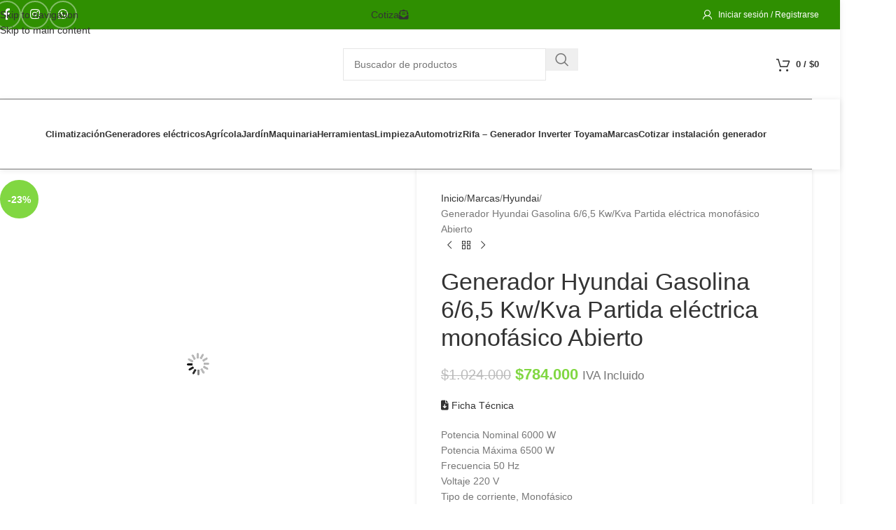

--- FILE ---
content_type: text/html; charset=UTF-8
request_url: https://sustenergy.cl/generador-hyundai-gasolina-6-65-kw-kva-partida-electrica-monofasico-abierto/
body_size: 47782
content:
<!DOCTYPE html><html lang="es"><head><script data-no-optimize="1">var litespeed_docref=sessionStorage.getItem("litespeed_docref");litespeed_docref&&(Object.defineProperty(document,"referrer",{get:function(){return litespeed_docref}}),sessionStorage.removeItem("litespeed_docref"));</script> <meta charset="UTF-8"><link rel="profile" href="https://gmpg.org/xfn/11"><link rel="pingback" href="https://sustenergy.cl/xmlrpc.php"><meta name='robots' content='index, follow, max-image-preview:large, max-snippet:-1, max-video-preview:-1' /><title>Generador Hyundai Gasolina 6/6,5 Kw/Kva Partida eléctrica monofásico Abierto</title><meta name="description" content="Ficha Técnica  Potencia Nominal 6000 W Potencia Máxima 6500 W Frecuencia 50 Hz Voltaje 220 V Tipo de corriente, Monofásico Tipo de combustible, Gasolina Capacidad depósito combustible 25 L Capacidad de aceite 1.1 L Sensor de nivel de aceite, Si Regulación de voltaje, AVR Cilindrada 420 cc Sistema de arranque Manual / Eléctrico Horómetro, Si Indicador de voltaje, Si Indicador de frecuencia, Si Gabinete Abierto Rueda y Manilla, Si Tipo de aislante F Nivel sonoro 97 dB Consumo 50% carga (l/h) 2.05 Consumo carga completa (l/h) 2.91 Autonomía 50% carga (h) 12.2 Autonomía carga completa (h) 8.6 Llave de bujía, Si Medidas (mm) 800 x 550 x 585 Peso 89.3 Kg  GARANTIA 1 AÑO" /><link rel="canonical" href="https://sustenergy.cl/generador-hyundai-gasolina-6-65-kw-kva-partida-electrica-monofasico-abierto/" /><meta property="og:locale" content="es_ES" /><meta property="og:type" content="article" /><meta property="og:title" content="Generador Hyundai Gasolina 6/6,5 Kw/Kva Partida eléctrica monofásico Abierto" /><meta property="og:description" content="Ficha Técnica  Potencia Nominal 6000 W Potencia Máxima 6500 W Frecuencia 50 Hz Voltaje 220 V Tipo de corriente, Monofásico Tipo de combustible, Gasolina Capacidad depósito combustible 25 L Capacidad de aceite 1.1 L Sensor de nivel de aceite, Si Regulación de voltaje, AVR Cilindrada 420 cc Sistema de arranque Manual / Eléctrico Horómetro, Si Indicador de voltaje, Si Indicador de frecuencia, Si Gabinete Abierto Rueda y Manilla, Si Tipo de aislante F Nivel sonoro 97 dB Consumo 50% carga (l/h) 2.05 Consumo carga completa (l/h) 2.91 Autonomía 50% carga (h) 12.2 Autonomía carga completa (h) 8.6 Llave de bujía, Si Medidas (mm) 800 x 550 x 585 Peso 89.3 Kg  GARANTIA 1 AÑO" /><meta property="og:url" content="https://sustenergy.cl/generador-hyundai-gasolina-6-65-kw-kva-partida-electrica-monofasico-abierto/" /><meta property="og:site_name" content="Sustenergy" /><meta property="article:publisher" content="https://www.facebook.com/sustenergychile/" /><meta property="article:modified_time" content="2025-10-02T18:44:03+00:00" /><meta property="og:image" content="https://sustenergy.cl/wp-content/uploads/2018/01/9250E_.webp" /><meta property="og:image:width" content="1000" /><meta property="og:image:height" content="1000" /><meta property="og:image:type" content="image/webp" /><meta name="twitter:label1" content="Tiempo de lectura" /><meta name="twitter:data1" content="2 minutos" /> <script type="application/ld+json" class="yoast-schema-graph">{"@context":"https://schema.org","@graph":[{"@type":"WebPage","@id":"https://sustenergy.cl/generador-hyundai-gasolina-6-65-kw-kva-partida-electrica-monofasico-abierto/","url":"https://sustenergy.cl/generador-hyundai-gasolina-6-65-kw-kva-partida-electrica-monofasico-abierto/","name":"Generador Hyundai Gasolina 6/6,5 Kw/Kva Partida eléctrica monofásico Abierto","isPartOf":{"@id":"https://sustenergy.cl/#website"},"primaryImageOfPage":{"@id":"https://sustenergy.cl/generador-hyundai-gasolina-6-65-kw-kva-partida-electrica-monofasico-abierto/#primaryimage"},"image":{"@id":"https://sustenergy.cl/generador-hyundai-gasolina-6-65-kw-kva-partida-electrica-monofasico-abierto/#primaryimage"},"thumbnailUrl":"https://sustenergy.cl/wp-content/uploads/2018/01/9250E_.webp","datePublished":"2018-01-10T19:50:18+00:00","dateModified":"2025-10-02T18:44:03+00:00","description":"Ficha Técnica Potencia Nominal 6000 W Potencia Máxima 6500 W Frecuencia 50 Hz Voltaje 220 V Tipo de corriente, Monofásico Tipo de combustible, Gasolina Capacidad depósito combustible 25 L Capacidad de aceite 1.1 L Sensor de nivel de aceite, Si Regulación de voltaje, AVR Cilindrada 420 cc Sistema de arranque Manual / Eléctrico Horómetro, Si Indicador de voltaje, Si Indicador de frecuencia, Si Gabinete Abierto Rueda y Manilla, Si Tipo de aislante F Nivel sonoro 97 dB Consumo 50% carga (l/h) 2.05 Consumo carga completa (l/h) 2.91 Autonomía 50% carga (h) 12.2 Autonomía carga completa (h) 8.6 Llave de bujía, Si Medidas (mm) 800 x 550 x 585 Peso 89.3 Kg GARANTIA 1 AÑO","breadcrumb":{"@id":"https://sustenergy.cl/generador-hyundai-gasolina-6-65-kw-kva-partida-electrica-monofasico-abierto/#breadcrumb"},"inLanguage":"es","potentialAction":[{"@type":"ReadAction","target":["https://sustenergy.cl/generador-hyundai-gasolina-6-65-kw-kva-partida-electrica-monofasico-abierto/"]}]},{"@type":"ImageObject","inLanguage":"es","@id":"https://sustenergy.cl/generador-hyundai-gasolina-6-65-kw-kva-partida-electrica-monofasico-abierto/#primaryimage","url":"https://sustenergy.cl/wp-content/uploads/2018/01/9250E_.webp","contentUrl":"https://sustenergy.cl/wp-content/uploads/2018/01/9250E_.webp","width":1000,"height":1000},{"@type":"BreadcrumbList","@id":"https://sustenergy.cl/generador-hyundai-gasolina-6-65-kw-kva-partida-electrica-monofasico-abierto/#breadcrumb","itemListElement":[{"@type":"ListItem","position":1,"name":"Portada","item":"https://sustenergy.cl/"},{"@type":"ListItem","position":2,"name":"Tienda","item":"https://sustenergy.cl/tienda/"},{"@type":"ListItem","position":3,"name":"Generador Hyundai Gasolina 6/6,5 Kw/Kva Partida eléctrica monofásico Abierto"}]},{"@type":"WebSite","@id":"https://sustenergy.cl/#website","url":"https://sustenergy.cl/","name":"Sustenergy","description":"venta de maquinaria, equipos y herramientas","publisher":{"@id":"https://sustenergy.cl/#organization"},"potentialAction":[{"@type":"SearchAction","target":{"@type":"EntryPoint","urlTemplate":"https://sustenergy.cl/?s={search_term_string}"},"query-input":{"@type":"PropertyValueSpecification","valueRequired":true,"valueName":"search_term_string"}}],"inLanguage":"es"},{"@type":"Organization","@id":"https://sustenergy.cl/#organization","name":"Sustenergy Spa","url":"https://sustenergy.cl/","logo":{"@type":"ImageObject","inLanguage":"es","@id":"https://sustenergy.cl/#/schema/logo/image/","url":"","contentUrl":"","caption":"Sustenergy Spa"},"image":{"@id":"https://sustenergy.cl/#/schema/logo/image/"},"sameAs":["https://www.facebook.com/sustenergychile/","https://www.instagram.com/sustenergychile/"]}]}</script>  <script type='application/javascript'  id='pys-version-script'>console.log('PixelYourSite Free version 11.1.5.2');</script> <link rel='dns-prefetch' href='//use.fontawesome.com' /><link rel='dns-prefetch' href='//fonts.googleapis.com' /><link rel="alternate" type="application/rss+xml" title="Sustenergy &raquo; Feed" href="https://sustenergy.cl/feed/" /><link rel="alternate" type="application/rss+xml" title="Sustenergy &raquo; Feed de los comentarios" href="https://sustenergy.cl/comments/feed/" /><link rel="alternate" title="oEmbed (JSON)" type="application/json+oembed" href="https://sustenergy.cl/wp-json/oembed/1.0/embed?url=https%3A%2F%2Fsustenergy.cl%2Fgenerador-hyundai-gasolina-6-65-kw-kva-partida-electrica-monofasico-abierto%2F" /><link rel="alternate" title="oEmbed (XML)" type="text/xml+oembed" href="https://sustenergy.cl/wp-json/oembed/1.0/embed?url=https%3A%2F%2Fsustenergy.cl%2Fgenerador-hyundai-gasolina-6-65-kw-kva-partida-electrica-monofasico-abierto%2F&#038;format=xml" /><style id='wp-img-auto-sizes-contain-inline-css' type='text/css'>img:is([sizes=auto i],[sizes^="auto," i]){contain-intrinsic-size:3000px 1500px}
/*# sourceURL=wp-img-auto-sizes-contain-inline-css */</style><link data-optimized="2" rel="stylesheet" href="https://sustenergy.cl/wp-content/litespeed/css/2fad37da0e0f73e64bdbf20bdc7ad1d7.css?ver=0137c" /><style id='safe-svg-svg-icon-style-inline-css' type='text/css'>.safe-svg-cover{text-align:center}.safe-svg-cover .safe-svg-inside{display:inline-block;max-width:100%}.safe-svg-cover svg{fill:currentColor;height:100%;max-height:100%;max-width:100%;width:100%}

/*# sourceURL=https://sustenergy.cl/wp-content/plugins/safe-svg/dist/safe-svg-block-frontend.css */</style><style id='global-styles-inline-css' type='text/css'>:root{--wp--preset--aspect-ratio--square: 1;--wp--preset--aspect-ratio--4-3: 4/3;--wp--preset--aspect-ratio--3-4: 3/4;--wp--preset--aspect-ratio--3-2: 3/2;--wp--preset--aspect-ratio--2-3: 2/3;--wp--preset--aspect-ratio--16-9: 16/9;--wp--preset--aspect-ratio--9-16: 9/16;--wp--preset--color--black: #000000;--wp--preset--color--cyan-bluish-gray: #abb8c3;--wp--preset--color--white: #ffffff;--wp--preset--color--pale-pink: #f78da7;--wp--preset--color--vivid-red: #cf2e2e;--wp--preset--color--luminous-vivid-orange: #ff6900;--wp--preset--color--luminous-vivid-amber: #fcb900;--wp--preset--color--light-green-cyan: #7bdcb5;--wp--preset--color--vivid-green-cyan: #00d084;--wp--preset--color--pale-cyan-blue: #8ed1fc;--wp--preset--color--vivid-cyan-blue: #0693e3;--wp--preset--color--vivid-purple: #9b51e0;--wp--preset--gradient--vivid-cyan-blue-to-vivid-purple: linear-gradient(135deg,rgb(6,147,227) 0%,rgb(155,81,224) 100%);--wp--preset--gradient--light-green-cyan-to-vivid-green-cyan: linear-gradient(135deg,rgb(122,220,180) 0%,rgb(0,208,130) 100%);--wp--preset--gradient--luminous-vivid-amber-to-luminous-vivid-orange: linear-gradient(135deg,rgb(252,185,0) 0%,rgb(255,105,0) 100%);--wp--preset--gradient--luminous-vivid-orange-to-vivid-red: linear-gradient(135deg,rgb(255,105,0) 0%,rgb(207,46,46) 100%);--wp--preset--gradient--very-light-gray-to-cyan-bluish-gray: linear-gradient(135deg,rgb(238,238,238) 0%,rgb(169,184,195) 100%);--wp--preset--gradient--cool-to-warm-spectrum: linear-gradient(135deg,rgb(74,234,220) 0%,rgb(151,120,209) 20%,rgb(207,42,186) 40%,rgb(238,44,130) 60%,rgb(251,105,98) 80%,rgb(254,248,76) 100%);--wp--preset--gradient--blush-light-purple: linear-gradient(135deg,rgb(255,206,236) 0%,rgb(152,150,240) 100%);--wp--preset--gradient--blush-bordeaux: linear-gradient(135deg,rgb(254,205,165) 0%,rgb(254,45,45) 50%,rgb(107,0,62) 100%);--wp--preset--gradient--luminous-dusk: linear-gradient(135deg,rgb(255,203,112) 0%,rgb(199,81,192) 50%,rgb(65,88,208) 100%);--wp--preset--gradient--pale-ocean: linear-gradient(135deg,rgb(255,245,203) 0%,rgb(182,227,212) 50%,rgb(51,167,181) 100%);--wp--preset--gradient--electric-grass: linear-gradient(135deg,rgb(202,248,128) 0%,rgb(113,206,126) 100%);--wp--preset--gradient--midnight: linear-gradient(135deg,rgb(2,3,129) 0%,rgb(40,116,252) 100%);--wp--preset--font-size--small: 13px;--wp--preset--font-size--medium: 20px;--wp--preset--font-size--large: 36px;--wp--preset--font-size--x-large: 42px;--wp--preset--spacing--20: 0.44rem;--wp--preset--spacing--30: 0.67rem;--wp--preset--spacing--40: 1rem;--wp--preset--spacing--50: 1.5rem;--wp--preset--spacing--60: 2.25rem;--wp--preset--spacing--70: 3.38rem;--wp--preset--spacing--80: 5.06rem;--wp--preset--shadow--natural: 6px 6px 9px rgba(0, 0, 0, 0.2);--wp--preset--shadow--deep: 12px 12px 50px rgba(0, 0, 0, 0.4);--wp--preset--shadow--sharp: 6px 6px 0px rgba(0, 0, 0, 0.2);--wp--preset--shadow--outlined: 6px 6px 0px -3px rgb(255, 255, 255), 6px 6px rgb(0, 0, 0);--wp--preset--shadow--crisp: 6px 6px 0px rgb(0, 0, 0);}:where(body) { margin: 0; }.wp-site-blocks > .alignleft { float: left; margin-right: 2em; }.wp-site-blocks > .alignright { float: right; margin-left: 2em; }.wp-site-blocks > .aligncenter { justify-content: center; margin-left: auto; margin-right: auto; }:where(.is-layout-flex){gap: 0.5em;}:where(.is-layout-grid){gap: 0.5em;}.is-layout-flow > .alignleft{float: left;margin-inline-start: 0;margin-inline-end: 2em;}.is-layout-flow > .alignright{float: right;margin-inline-start: 2em;margin-inline-end: 0;}.is-layout-flow > .aligncenter{margin-left: auto !important;margin-right: auto !important;}.is-layout-constrained > .alignleft{float: left;margin-inline-start: 0;margin-inline-end: 2em;}.is-layout-constrained > .alignright{float: right;margin-inline-start: 2em;margin-inline-end: 0;}.is-layout-constrained > .aligncenter{margin-left: auto !important;margin-right: auto !important;}.is-layout-constrained > :where(:not(.alignleft):not(.alignright):not(.alignfull)){margin-left: auto !important;margin-right: auto !important;}body .is-layout-flex{display: flex;}.is-layout-flex{flex-wrap: wrap;align-items: center;}.is-layout-flex > :is(*, div){margin: 0;}body .is-layout-grid{display: grid;}.is-layout-grid > :is(*, div){margin: 0;}body{padding-top: 0px;padding-right: 0px;padding-bottom: 0px;padding-left: 0px;}a:where(:not(.wp-element-button)){text-decoration: none;}:root :where(.wp-element-button, .wp-block-button__link){background-color: #32373c;border-width: 0;color: #fff;font-family: inherit;font-size: inherit;font-style: inherit;font-weight: inherit;letter-spacing: inherit;line-height: inherit;padding-top: calc(0.667em + 2px);padding-right: calc(1.333em + 2px);padding-bottom: calc(0.667em + 2px);padding-left: calc(1.333em + 2px);text-decoration: none;text-transform: inherit;}.has-black-color{color: var(--wp--preset--color--black) !important;}.has-cyan-bluish-gray-color{color: var(--wp--preset--color--cyan-bluish-gray) !important;}.has-white-color{color: var(--wp--preset--color--white) !important;}.has-pale-pink-color{color: var(--wp--preset--color--pale-pink) !important;}.has-vivid-red-color{color: var(--wp--preset--color--vivid-red) !important;}.has-luminous-vivid-orange-color{color: var(--wp--preset--color--luminous-vivid-orange) !important;}.has-luminous-vivid-amber-color{color: var(--wp--preset--color--luminous-vivid-amber) !important;}.has-light-green-cyan-color{color: var(--wp--preset--color--light-green-cyan) !important;}.has-vivid-green-cyan-color{color: var(--wp--preset--color--vivid-green-cyan) !important;}.has-pale-cyan-blue-color{color: var(--wp--preset--color--pale-cyan-blue) !important;}.has-vivid-cyan-blue-color{color: var(--wp--preset--color--vivid-cyan-blue) !important;}.has-vivid-purple-color{color: var(--wp--preset--color--vivid-purple) !important;}.has-black-background-color{background-color: var(--wp--preset--color--black) !important;}.has-cyan-bluish-gray-background-color{background-color: var(--wp--preset--color--cyan-bluish-gray) !important;}.has-white-background-color{background-color: var(--wp--preset--color--white) !important;}.has-pale-pink-background-color{background-color: var(--wp--preset--color--pale-pink) !important;}.has-vivid-red-background-color{background-color: var(--wp--preset--color--vivid-red) !important;}.has-luminous-vivid-orange-background-color{background-color: var(--wp--preset--color--luminous-vivid-orange) !important;}.has-luminous-vivid-amber-background-color{background-color: var(--wp--preset--color--luminous-vivid-amber) !important;}.has-light-green-cyan-background-color{background-color: var(--wp--preset--color--light-green-cyan) !important;}.has-vivid-green-cyan-background-color{background-color: var(--wp--preset--color--vivid-green-cyan) !important;}.has-pale-cyan-blue-background-color{background-color: var(--wp--preset--color--pale-cyan-blue) !important;}.has-vivid-cyan-blue-background-color{background-color: var(--wp--preset--color--vivid-cyan-blue) !important;}.has-vivid-purple-background-color{background-color: var(--wp--preset--color--vivid-purple) !important;}.has-black-border-color{border-color: var(--wp--preset--color--black) !important;}.has-cyan-bluish-gray-border-color{border-color: var(--wp--preset--color--cyan-bluish-gray) !important;}.has-white-border-color{border-color: var(--wp--preset--color--white) !important;}.has-pale-pink-border-color{border-color: var(--wp--preset--color--pale-pink) !important;}.has-vivid-red-border-color{border-color: var(--wp--preset--color--vivid-red) !important;}.has-luminous-vivid-orange-border-color{border-color: var(--wp--preset--color--luminous-vivid-orange) !important;}.has-luminous-vivid-amber-border-color{border-color: var(--wp--preset--color--luminous-vivid-amber) !important;}.has-light-green-cyan-border-color{border-color: var(--wp--preset--color--light-green-cyan) !important;}.has-vivid-green-cyan-border-color{border-color: var(--wp--preset--color--vivid-green-cyan) !important;}.has-pale-cyan-blue-border-color{border-color: var(--wp--preset--color--pale-cyan-blue) !important;}.has-vivid-cyan-blue-border-color{border-color: var(--wp--preset--color--vivid-cyan-blue) !important;}.has-vivid-purple-border-color{border-color: var(--wp--preset--color--vivid-purple) !important;}.has-vivid-cyan-blue-to-vivid-purple-gradient-background{background: var(--wp--preset--gradient--vivid-cyan-blue-to-vivid-purple) !important;}.has-light-green-cyan-to-vivid-green-cyan-gradient-background{background: var(--wp--preset--gradient--light-green-cyan-to-vivid-green-cyan) !important;}.has-luminous-vivid-amber-to-luminous-vivid-orange-gradient-background{background: var(--wp--preset--gradient--luminous-vivid-amber-to-luminous-vivid-orange) !important;}.has-luminous-vivid-orange-to-vivid-red-gradient-background{background: var(--wp--preset--gradient--luminous-vivid-orange-to-vivid-red) !important;}.has-very-light-gray-to-cyan-bluish-gray-gradient-background{background: var(--wp--preset--gradient--very-light-gray-to-cyan-bluish-gray) !important;}.has-cool-to-warm-spectrum-gradient-background{background: var(--wp--preset--gradient--cool-to-warm-spectrum) !important;}.has-blush-light-purple-gradient-background{background: var(--wp--preset--gradient--blush-light-purple) !important;}.has-blush-bordeaux-gradient-background{background: var(--wp--preset--gradient--blush-bordeaux) !important;}.has-luminous-dusk-gradient-background{background: var(--wp--preset--gradient--luminous-dusk) !important;}.has-pale-ocean-gradient-background{background: var(--wp--preset--gradient--pale-ocean) !important;}.has-electric-grass-gradient-background{background: var(--wp--preset--gradient--electric-grass) !important;}.has-midnight-gradient-background{background: var(--wp--preset--gradient--midnight) !important;}.has-small-font-size{font-size: var(--wp--preset--font-size--small) !important;}.has-medium-font-size{font-size: var(--wp--preset--font-size--medium) !important;}.has-large-font-size{font-size: var(--wp--preset--font-size--large) !important;}.has-x-large-font-size{font-size: var(--wp--preset--font-size--x-large) !important;}
:where(.wp-block-post-template.is-layout-flex){gap: 1.25em;}:where(.wp-block-post-template.is-layout-grid){gap: 1.25em;}
:where(.wp-block-term-template.is-layout-flex){gap: 1.25em;}:where(.wp-block-term-template.is-layout-grid){gap: 1.25em;}
:where(.wp-block-columns.is-layout-flex){gap: 2em;}:where(.wp-block-columns.is-layout-grid){gap: 2em;}
:root :where(.wp-block-pullquote){font-size: 1.5em;line-height: 1.6;}
/*# sourceURL=global-styles-inline-css */</style><style id='woocommerce-inline-inline-css' type='text/css'>.woocommerce form .form-row .required { visibility: visible; }
/*# sourceURL=woocommerce-inline-inline-css */</style><link rel='stylesheet' id='bfa-font-awesome-css' href='https://use.fontawesome.com/releases/v5.15.4/css/all.css?ver=2.0.3' type='text/css' media='all' /><link rel='stylesheet' id='bfa-font-awesome-v4-shim-css' href='https://use.fontawesome.com/releases/v5.15.4/css/v4-shims.css?ver=2.0.3' type='text/css' media='all' /><style id='bfa-font-awesome-v4-shim-inline-css' type='text/css'>@font-face {
				font-family: 'FontAwesome';
				src: url('https://use.fontawesome.com/releases/v5.15.4/webfonts/fa-brands-400.eot'),
				url('https://use.fontawesome.com/releases/v5.15.4/webfonts/fa-brands-400.eot?#iefix') format('embedded-opentype'),
				url('https://use.fontawesome.com/releases/v5.15.4/webfonts/fa-brands-400.woff2') format('woff2'),
				url('https://use.fontawesome.com/releases/v5.15.4/webfonts/fa-brands-400.woff') format('woff'),
				url('https://use.fontawesome.com/releases/v5.15.4/webfonts/fa-brands-400.ttf') format('truetype'),
				url('https://use.fontawesome.com/releases/v5.15.4/webfonts/fa-brands-400.svg#fontawesome') format('svg');
			}

			@font-face {
				font-family: 'FontAwesome';
				src: url('https://use.fontawesome.com/releases/v5.15.4/webfonts/fa-solid-900.eot'),
				url('https://use.fontawesome.com/releases/v5.15.4/webfonts/fa-solid-900.eot?#iefix') format('embedded-opentype'),
				url('https://use.fontawesome.com/releases/v5.15.4/webfonts/fa-solid-900.woff2') format('woff2'),
				url('https://use.fontawesome.com/releases/v5.15.4/webfonts/fa-solid-900.woff') format('woff'),
				url('https://use.fontawesome.com/releases/v5.15.4/webfonts/fa-solid-900.ttf') format('truetype'),
				url('https://use.fontawesome.com/releases/v5.15.4/webfonts/fa-solid-900.svg#fontawesome') format('svg');
			}

			@font-face {
				font-family: 'FontAwesome';
				src: url('https://use.fontawesome.com/releases/v5.15.4/webfonts/fa-regular-400.eot'),
				url('https://use.fontawesome.com/releases/v5.15.4/webfonts/fa-regular-400.eot?#iefix') format('embedded-opentype'),
				url('https://use.fontawesome.com/releases/v5.15.4/webfonts/fa-regular-400.woff2') format('woff2'),
				url('https://use.fontawesome.com/releases/v5.15.4/webfonts/fa-regular-400.woff') format('woff'),
				url('https://use.fontawesome.com/releases/v5.15.4/webfonts/fa-regular-400.ttf') format('truetype'),
				url('https://use.fontawesome.com/releases/v5.15.4/webfonts/fa-regular-400.svg#fontawesome') format('svg');
				unicode-range: U+F004-F005,U+F007,U+F017,U+F022,U+F024,U+F02E,U+F03E,U+F044,U+F057-F059,U+F06E,U+F070,U+F075,U+F07B-F07C,U+F080,U+F086,U+F089,U+F094,U+F09D,U+F0A0,U+F0A4-F0A7,U+F0C5,U+F0C7-F0C8,U+F0E0,U+F0EB,U+F0F3,U+F0F8,U+F0FE,U+F111,U+F118-F11A,U+F11C,U+F133,U+F144,U+F146,U+F14A,U+F14D-F14E,U+F150-F152,U+F15B-F15C,U+F164-F165,U+F185-F186,U+F191-F192,U+F1AD,U+F1C1-F1C9,U+F1CD,U+F1D8,U+F1E3,U+F1EA,U+F1F6,U+F1F9,U+F20A,U+F247-F249,U+F24D,U+F254-F25B,U+F25D,U+F267,U+F271-F274,U+F279,U+F28B,U+F28D,U+F2B5-F2B6,U+F2B9,U+F2BB,U+F2BD,U+F2C1-F2C2,U+F2D0,U+F2D2,U+F2DC,U+F2ED,U+F328,U+F358-F35B,U+F3A5,U+F3D1,U+F410,U+F4AD;
			}
		
/*# sourceURL=bfa-font-awesome-v4-shim-inline-css */</style><style id='elementor-frontend-inline-css' type='text/css'>.elementor-kit-9168{--e-global-color-primary:#81D742;--e-global-color-secondary:#54595F;--e-global-color-text:#7A7A7A;--e-global-color-accent:#297725;--e-global-color-47afd8f:#D2CFCF;--e-global-typography-primary-font-family:"Roboto";--e-global-typography-primary-font-weight:600;--e-global-typography-secondary-font-family:"Roboto Slab";--e-global-typography-secondary-font-weight:400;--e-global-typography-text-font-family:"Roboto";--e-global-typography-text-font-weight:400;--e-global-typography-accent-font-family:"Roboto";--e-global-typography-accent-font-weight:500;}.elementor-section.elementor-section-boxed > .elementor-container{max-width:1140px;}.e-con{--container-max-width:1140px;}.elementor-widget:not(:last-child){margin-block-end:20px;}.elementor-element{--widgets-spacing:20px 20px;--widgets-spacing-row:20px;--widgets-spacing-column:20px;}{}h1.entry-title{display:var(--page-title-display);}@media(max-width:1024px){.elementor-section.elementor-section-boxed > .elementor-container{max-width:1024px;}.e-con{--container-max-width:1024px;}}@media(max-width:767px){.elementor-section.elementor-section-boxed > .elementor-container{max-width:767px;}.e-con{--container-max-width:767px;}}
.elementor-709 .elementor-element.elementor-element-097b236 .elementor-icon-box-wrapper{text-align:center;gap:0px;}.elementor-709 .elementor-element.elementor-element-097b236.elementor-view-stacked .elementor-icon{background-color:#FF5E2B;}.elementor-709 .elementor-element.elementor-element-097b236.elementor-view-framed .elementor-icon, .elementor-709 .elementor-element.elementor-element-097b236.elementor-view-default .elementor-icon{fill:#FF5E2B;color:#FF5E2B;border-color:#FF5E2B;}.elementor-709 .elementor-element.elementor-element-466a714 .wd-button-wrapper a{background-color:#FF5E2B;border-color:#FF5E2B;}.elementor-709 .elementor-element.elementor-element-2d004b5 .elementor-tab-title, .elementor-709 .elementor-element.elementor-element-2d004b5 .elementor-tab-title:before, .elementor-709 .elementor-element.elementor-element-2d004b5 .elementor-tab-title:after, .elementor-709 .elementor-element.elementor-element-2d004b5 .elementor-tab-content, .elementor-709 .elementor-element.elementor-element-2d004b5 .elementor-tabs-content-wrapper{border-width:1px;}.elementor-709 .elementor-element.elementor-element-2d004b5 .elementor-tab-desktop-title.elementor-active{background-color:#81D742;}.elementor-709 .elementor-element.elementor-element-2d004b5 .elementor-tabs-content-wrapper{background-color:#81D742;}.elementor-709 .elementor-element.elementor-element-2d004b5 .elementor-tab-title.elementor-active,
					 .elementor-709 .elementor-element.elementor-element-2d004b5 .elementor-tab-title.elementor-active a{color:#FFFFFF;}.elementor-709 .elementor-element.elementor-element-2d004b5 .elementor-tab-content{color:#000000;}
/*# sourceURL=elementor-frontend-inline-css */</style> <script id="jquery-core-js-extra" type="litespeed/javascript">var pysFacebookRest={"restApiUrl":"https://sustenergy.cl/wp-json/pys-facebook/v1/event","debug":""}</script> <script type="litespeed/javascript" data-src="https://sustenergy.cl/wp-includes/js/jquery/jquery.min.js" id="jquery-core-js"></script> <script id="jquery-js-after" type="litespeed/javascript">function optimocha_getCookie(name){var v=document.cookie.match("(^|;) ?"+name+"=([^;]*)(;|$)");return v?v[2]:null}
function optimocha_check_wc_cart_script(){var cart_src="https://sustenergy.cl/wp-content/plugins/woocommerce/assets/js/frontend/cart-fragments.min.js";var script_id="optimocha_loaded_wc_cart_fragments";if(document.getElementById(script_id)!==null){return!1}
if(optimocha_getCookie("woocommerce_cart_hash")){var script=document.createElement("script");script.id=script_id;script.src=cart_src;script.async=!0;document.head.appendChild(script)}}
optimocha_check_wc_cart_script();document.addEventListener("click",function(){setTimeout(optimocha_check_wc_cart_script,1000)})</script> <script id="jquery-ui-datepicker-js-after" type="litespeed/javascript">jQuery(function(jQuery){jQuery.datepicker.setDefaults({"closeText":"Cerrar","currentText":"Hoy","monthNames":["enero","febrero","marzo","abril","mayo","junio","julio","agosto","septiembre","octubre","noviembre","diciembre"],"monthNamesShort":["Ene","Feb","Mar","Abr","May","Jun","Jul","Ago","Sep","Oct","Nov","Dic"],"nextText":"Siguiente","prevText":"Anterior","dayNames":["domingo","lunes","martes","mi\u00e9rcoles","jueves","viernes","s\u00e1bado"],"dayNamesShort":["Dom","Lun","Mar","Mi\u00e9","Jue","Vie","S\u00e1b"],"dayNamesMin":["D","L","M","X","J","V","S"],"dateFormat":"d MM, yy","firstDay":1,"isRTL":!1})})</script> <script id="berocket_aapf_widget-script-js-extra" type="litespeed/javascript">var the_ajax_script={"disable_ajax_loading":"","url_variable":"filters","url_mask":"%t%[%v%]","url_split":"|","nice_url_variable":"","nice_url_value_1":"","nice_url_value_2":"","nice_url_split":"","version":"3.1.9.6","number_style":["",".","2"],"current_language":"","current_page_url":"https://sustenergy.cl/generador-hyundai-gasolina-6-65-kw-kva-partida-electrica-monofasico-abierto","ajaxurl":"https://sustenergy.cl/wp-admin/admin-ajax.php","product_cat":"-1","product_taxonomy":"-1","s":"","products_holder_id":"div.products","result_count_class":".woocommerce-result-count","ordering_class":".woocommerce-ordering","pagination_class":"nav.woocommerce-pagination","control_sorting":"1","seo_friendly_urls":"1","seo_uri_decode":"","slug_urls":"","nice_urls":"","ub_product_count":"","ub_product_text":"","ub_product_button_text":"","default_sorting":"popularity","first_page":"1","scroll_shop_top":"","ajax_request_load":"1","ajax_request_load_style":"jquery","use_request_method":"get","no_products":"\u003Cdiv class=\"bapf_no_products\"\u003E\u003Cdiv class=\"woocommerce-no-products-found\"\u003E\n\t\n\t\u003Cdiv class=\"woocommerce-info\" role=\"status\"\u003E\n\t\tNo se han encontrado productos que coincidan con tu selecci\u00f3n.\t\u003C/div\u003E\n\u003C/div\u003E\n\n\u003Cdiv class=\"no-products-footer\"\u003E\n\t\t\t\t\u003Clink rel=\"stylesheet\" id=\"wd-wd-search-form-css\" href=\"https://sustenergy.cl/wp-content/themes/woodmart/css/parts/wd-search-form.min.css?ver=8.3.8\" type=\"text/css\" media=\"all\" /\u003E \t\t\t\t\t\t\u003Clink rel=\"stylesheet\" id=\"wd-wd-search-results-css\" href=\"https://sustenergy.cl/wp-content/themes/woodmart/css/parts/wd-search-results.min.css?ver=8.3.8\" type=\"text/css\" media=\"all\" /\u003E \t\t\t\t\t\t\u003Clink rel=\"stylesheet\" id=\"wd-wd-search-dropdown-css\" href=\"https://sustenergy.cl/wp-content/themes/woodmart/css/parts/wd-search-dropdown.min.css?ver=8.3.8\" type=\"text/css\" media=\"all\" /\u003E \t\t\t\u003Cdiv class=\"wd-search-form \"\u003E\n\n\u003Cform role=\"search\" method=\"get\" class=\"searchform  wd-style-default woodmart-ajax-search\" action=\"https://sustenergy.cl/\"  data-thumbnail=\"1\" data-price=\"1\" data-post_type=\"product\" data-count=\"20\" data-sku=\"1\" data-symbols_count=\"3\" data-include_cat_search=\"no\" autocomplete=\"off\"\u003E\n\t\u003Cinput type=\"text\" class=\"s\" placeholder=\"Buscador de productos\" value=\"\" name=\"s\" aria-label=\"Buscar\" title=\"Buscador de productos\" required/\u003E\n\t\u003Cinput type=\"hidden\" name=\"post_type\" value=\"product\"\u003E\n\n\t\u003Cspan tabindex=\"0\" aria-label=\"Clear search\" class=\"wd-clear-search wd-role-btn wd-hide\"\u003E\u003C/span\u003E\n\n\t\n\t\u003Cbutton type=\"submit\" class=\"searchsubmit\"\u003E\n\t\t\u003Cspan\u003E\n\t\t\tBuscar\t\t\u003C/span\u003E\n\t\t\t\u003C/button\u003E\n\u003C/form\u003E\n\n\t\u003Cdiv class=\"wd-search-results-wrapper\"\u003E\n\t\t\u003Cdiv class=\"wd-search-results wd-dropdown-results wd-dropdown wd-scroll\"\u003E\n\t\t\t\u003Cdiv class=\"wd-scroll-content\"\u003E\n\t\t\t\t\n\t\t\t\t\n\t\t\t\t\t\t\t\u003C/div\u003E\n\t\t\u003C/div\u003E\n\t\u003C/div\u003E\n\n\u003C/div\u003E\n\u003C/div\u003E\n\n\u003C/div\u003E","recount_products":"1","pos_relative":"","woocommerce_removes":{"result_count":"","ordering":"","pagination":"","pagination_ajax":!1},"pagination_ajax":"","description_show":"click","description_hide":"click","hide_sel_value":"","hide_o_value":"1","use_select2":"","hide_empty_value":"1","hide_button_value":"","scroll_shop_top_px":"-180","load_image":"\u003Cdiv class=\"bapf_loader_page\"\u003E\u003Cdiv class=\"bapf_lcontainer\"\u003E\u003Cspan class=\"bapf_loader\"\u003E\u003Cspan class=\"bapf_lfirst\"\u003E\u003C/span\u003E\u003Cspan class=\"bapf_lsecond\"\u003E\u003C/span\u003E\u003C/span\u003E\u003C/div\u003E\u003C/div\u003E","translate":{"show_value":"Show value(s)","hide_value":"Hide value(s)","unselect_all":"Deseleccionar todo","nothing_selected":"Nothing is selected","products":"products"},"trailing_slash":"1","pagination_base":"page","reload_changed_filters":"","operator_and":"+","operator_or":"-"}</script> <script id="wc-add-to-cart-js-extra" type="litespeed/javascript">var wc_add_to_cart_params={"ajax_url":"/wp-admin/admin-ajax.php","wc_ajax_url":"/?wc-ajax=%%endpoint%%","i18n_view_cart":"Ver carrito","cart_url":"https://sustenergy.cl/cart/","is_cart":"","cart_redirect_after_add":"no"}</script> <script id="wc-single-product-js-extra" type="litespeed/javascript">var wc_single_product_params={"i18n_required_rating_text":"Por favor elige una puntuaci\u00f3n","i18n_rating_options":["1 de 5 estrellas","2 de 5 estrellas","3 de 5 estrellas","4 de 5 estrellas","5 de 5 estrellas"],"i18n_product_gallery_trigger_text":"Ver galer\u00eda de im\u00e1genes a pantalla completa","review_rating_required":"yes","flexslider":{"rtl":!1,"animation":"slide","smoothHeight":!0,"directionNav":!1,"controlNav":"thumbnails","slideshow":!1,"animationSpeed":500,"animationLoop":!1,"allowOneSlide":!1},"zoom_enabled":"","zoom_options":[],"photoswipe_enabled":"","photoswipe_options":{"shareEl":!1,"closeOnScroll":!1,"history":!1,"hideAnimationDuration":0,"showAnimationDuration":0},"flexslider_enabled":""}</script> <script id="woocommerce-js-extra" type="litespeed/javascript">var woocommerce_params={"ajax_url":"/wp-admin/admin-ajax.php","wc_ajax_url":"/?wc-ajax=%%endpoint%%","i18n_password_show":"Mostrar contrase\u00f1a","i18n_password_hide":"Ocultar contrase\u00f1a"}</script> <script id="woo-conditional-payments-js-js-extra" type="litespeed/javascript">var conditional_payments_settings={"name_address_fields":[],"disable_payment_method_trigger":""}</script> <script id="wc-cart-fragments-js-extra" type="litespeed/javascript">var wc_cart_fragments_params={"ajax_url":"/wp-admin/admin-ajax.php","wc_ajax_url":"/?wc-ajax=%%endpoint%%","cart_hash_key":"wc_cart_hash_91d3262778fe3dc725f69c7111e1048b","fragment_name":"wc_fragments_91d3262778fe3dc725f69c7111e1048b","request_timeout":"5000"}</script> <script id="pys-js-extra" type="litespeed/javascript">var pysOptions={"staticEvents":{"facebook":{"woo_view_content":[{"delay":0,"type":"static","name":"ViewContent","pixelIds":["470587162572202"],"eventID":"a35412a4-329c-4eb3-8d94-e46af11f15df","params":{"content_ids":["709"],"content_type":"product","content_name":"Generador Hyundai Gasolina 6/6,5 Kw/Kva Partida el\u00e9ctrica monof\u00e1sico Abierto","category_name":"Generadores el\u00e9ctricos, Hyundai, Generador el\u00e9ctrico monof\u00e1sico, Generador el\u00e9ctrico a gasolina","value":"784000","currency":"CLP","contents":[{"id":"709","quantity":1}],"product_price":"784000","page_title":"Generador Hyundai Gasolina 6/6,5 Kw/Kva Partida el\u00e9ctrica monof\u00e1sico Abierto","post_type":"product","post_id":709,"plugin":"PixelYourSite","user_role":"guest","event_url":"sustenergy.cl/generador-hyundai-gasolina-6-65-kw-kva-partida-electrica-monofasico-abierto/"},"e_id":"woo_view_content","ids":[],"hasTimeWindow":!1,"timeWindow":0,"woo_order":"","edd_order":""}],"init_event":[{"delay":0,"type":"static","ajaxFire":!1,"name":"PageView","pixelIds":["470587162572202"],"eventID":"f036ccd7-78ea-4470-a821-d196f41363da","params":{"page_title":"Generador Hyundai Gasolina 6/6,5 Kw/Kva Partida el\u00e9ctrica monof\u00e1sico Abierto","post_type":"product","post_id":709,"plugin":"PixelYourSite","user_role":"guest","event_url":"sustenergy.cl/generador-hyundai-gasolina-6-65-kw-kva-partida-electrica-monofasico-abierto/"},"e_id":"init_event","ids":[],"hasTimeWindow":!1,"timeWindow":0,"woo_order":"","edd_order":""}]}},"dynamicEvents":{"automatic_event_form":{"facebook":{"delay":0,"type":"dyn","name":"Form","pixelIds":["470587162572202"],"eventID":"fa445f33-5b6b-4731-89cf-9c390282f1ed","params":{"page_title":"Generador Hyundai Gasolina 6/6,5 Kw/Kva Partida el\u00e9ctrica monof\u00e1sico Abierto","post_type":"product","post_id":709,"plugin":"PixelYourSite","user_role":"guest","event_url":"sustenergy.cl/generador-hyundai-gasolina-6-65-kw-kva-partida-electrica-monofasico-abierto/"},"e_id":"automatic_event_form","ids":[],"hasTimeWindow":!1,"timeWindow":0,"woo_order":"","edd_order":""}},"automatic_event_download":{"facebook":{"delay":0,"type":"dyn","name":"Download","extensions":["","doc","exe","js","pdf","ppt","tgz","zip","xls"],"pixelIds":["470587162572202"],"eventID":"11f29fcd-bb77-4c8d-bda3-127b5cfd32b9","params":{"page_title":"Generador Hyundai Gasolina 6/6,5 Kw/Kva Partida el\u00e9ctrica monof\u00e1sico Abierto","post_type":"product","post_id":709,"plugin":"PixelYourSite","user_role":"guest","event_url":"sustenergy.cl/generador-hyundai-gasolina-6-65-kw-kva-partida-electrica-monofasico-abierto/"},"e_id":"automatic_event_download","ids":[],"hasTimeWindow":!1,"timeWindow":0,"woo_order":"","edd_order":""}},"automatic_event_comment":{"facebook":{"delay":0,"type":"dyn","name":"Comment","pixelIds":["470587162572202"],"eventID":"5c68103b-acc0-4007-8232-e74052faf052","params":{"page_title":"Generador Hyundai Gasolina 6/6,5 Kw/Kva Partida el\u00e9ctrica monof\u00e1sico Abierto","post_type":"product","post_id":709,"plugin":"PixelYourSite","user_role":"guest","event_url":"sustenergy.cl/generador-hyundai-gasolina-6-65-kw-kva-partida-electrica-monofasico-abierto/"},"e_id":"automatic_event_comment","ids":[],"hasTimeWindow":!1,"timeWindow":0,"woo_order":"","edd_order":""}},"automatic_event_scroll":{"facebook":{"delay":0,"type":"dyn","name":"PageScroll","scroll_percent":30,"pixelIds":["470587162572202"],"eventID":"3aeedd64-9d1b-40d0-b5eb-11eb91d48a90","params":{"page_title":"Generador Hyundai Gasolina 6/6,5 Kw/Kva Partida el\u00e9ctrica monof\u00e1sico Abierto","post_type":"product","post_id":709,"plugin":"PixelYourSite","user_role":"guest","event_url":"sustenergy.cl/generador-hyundai-gasolina-6-65-kw-kva-partida-electrica-monofasico-abierto/"},"e_id":"automatic_event_scroll","ids":[],"hasTimeWindow":!1,"timeWindow":0,"woo_order":"","edd_order":""}},"automatic_event_time_on_page":{"facebook":{"delay":0,"type":"dyn","name":"TimeOnPage","time_on_page":30,"pixelIds":["470587162572202"],"eventID":"4d2daf03-a7ae-4ea5-ae9b-28225a641ffa","params":{"page_title":"Generador Hyundai Gasolina 6/6,5 Kw/Kva Partida el\u00e9ctrica monof\u00e1sico Abierto","post_type":"product","post_id":709,"plugin":"PixelYourSite","user_role":"guest","event_url":"sustenergy.cl/generador-hyundai-gasolina-6-65-kw-kva-partida-electrica-monofasico-abierto/"},"e_id":"automatic_event_time_on_page","ids":[],"hasTimeWindow":!1,"timeWindow":0,"woo_order":"","edd_order":""}}},"triggerEvents":[],"triggerEventTypes":[],"facebook":{"pixelIds":["470587162572202"],"advancedMatching":[],"advancedMatchingEnabled":!0,"removeMetadata":!0,"wooVariableAsSimple":!1,"serverApiEnabled":!0,"wooCRSendFromServer":!1,"send_external_id":null,"enabled_medical":!1,"do_not_track_medical_param":["event_url","post_title","page_title","landing_page","content_name","categories","tags","category_name"],"meta_ldu":!1},"debug":"","siteUrl":"https://sustenergy.cl","ajaxUrl":"https://sustenergy.cl/wp-admin/admin-ajax.php","ajax_event":"ef932c2991","enable_remove_download_url_param":"1","cookie_duration":"7","last_visit_duration":"60","enable_success_send_form":"","ajaxForServerEvent":"1","ajaxForServerStaticEvent":"1","useSendBeacon":"1","send_external_id":"1","external_id_expire":"180","track_cookie_for_subdomains":"1","google_consent_mode":"1","gdpr":{"ajax_enabled":!1,"all_disabled_by_api":!1,"facebook_disabled_by_api":!1,"analytics_disabled_by_api":!1,"google_ads_disabled_by_api":!1,"pinterest_disabled_by_api":!1,"bing_disabled_by_api":!1,"reddit_disabled_by_api":!1,"externalID_disabled_by_api":!1,"facebook_prior_consent_enabled":!0,"analytics_prior_consent_enabled":!0,"google_ads_prior_consent_enabled":null,"pinterest_prior_consent_enabled":!0,"bing_prior_consent_enabled":!0,"cookiebot_integration_enabled":!1,"cookiebot_facebook_consent_category":"marketing","cookiebot_analytics_consent_category":"statistics","cookiebot_tiktok_consent_category":"marketing","cookiebot_google_ads_consent_category":"marketing","cookiebot_pinterest_consent_category":"marketing","cookiebot_bing_consent_category":"marketing","consent_magic_integration_enabled":!1,"real_cookie_banner_integration_enabled":!1,"cookie_notice_integration_enabled":!1,"cookie_law_info_integration_enabled":!1,"analytics_storage":{"enabled":!0,"value":"granted","filter":!1},"ad_storage":{"enabled":!0,"value":"granted","filter":!1},"ad_user_data":{"enabled":!0,"value":"granted","filter":!1},"ad_personalization":{"enabled":!0,"value":"granted","filter":!1}},"cookie":{"disabled_all_cookie":!1,"disabled_start_session_cookie":!1,"disabled_advanced_form_data_cookie":!1,"disabled_landing_page_cookie":!1,"disabled_first_visit_cookie":!1,"disabled_trafficsource_cookie":!1,"disabled_utmTerms_cookie":!1,"disabled_utmId_cookie":!1},"tracking_analytics":{"TrafficSource":"direct","TrafficLanding":"undefined","TrafficUtms":[],"TrafficUtmsId":[]},"GATags":{"ga_datalayer_type":"default","ga_datalayer_name":"dataLayerPYS"},"woo":{"enabled":!0,"enabled_save_data_to_orders":!0,"addToCartOnButtonEnabled":!0,"addToCartOnButtonValueEnabled":!0,"addToCartOnButtonValueOption":"price","singleProductId":709,"removeFromCartSelector":"form.woocommerce-cart-form .remove","addToCartCatchMethod":"add_cart_hook","is_order_received_page":!1,"containOrderId":!1},"edd":{"enabled":!1},"cache_bypass":"1768976940"}</script> <link rel="https://api.w.org/" href="https://sustenergy.cl/wp-json/" /><link rel="alternate" title="JSON" type="application/json" href="https://sustenergy.cl/wp-json/wp/v2/product/709" /><link rel="EditURI" type="application/rsd+xml" title="RSD" href="https://sustenergy.cl/xmlrpc.php?rsd" /> <script type="litespeed/javascript" data-src="https://www.googletagmanager.com/gtag/js?id=G-TFK0XVC9L3"></script> <script type="litespeed/javascript">window.dataLayer=window.dataLayer||[];function gtag(){dataLayer.push(arguments)}
gtag('js',new Date());gtag('config','G-TFK0XVC9L3')</script> <link rel="stylesheet" href="https://cdnjs.cloudflare.com/ajax/libs/font-awesome/6.5.0/css/all.min.css"><meta name="ti-site-data" content="[base64]" /><meta name="google-site-verification" content="_6RW4mQUN6ChRg3qGiHhHbmH0EePLF7mW8E6sr3XyD0" /><meta name="viewport" content="width=device-width, initial-scale=1.0, maximum-scale=1.0, user-scalable=no">
<noscript><style>.woocommerce-product-gallery{ opacity: 1 !important; }</style></noscript><meta name="generator" content="Elementor 3.34.2; features: additional_custom_breakpoints; settings: css_print_method-internal, google_font-enabled, font_display-auto"> <script type="litespeed/javascript" data-src="https://cdn.brevo.com/js/sdk-loader.js"></script><script type="litespeed/javascript">window.Brevo=window.Brevo||[];window.Brevo.push(["init",{client_key:"7by6b5qfwm9bjgdh5qau7zbt",email_id:"",push:{customDomain:"https://sustenergy.cl\/wp-content\/plugins\/woocommerce-sendinblue-newsletter-subscription\/"}}])</script> <style>.e-con.e-parent:nth-of-type(n+4):not(.e-lazyloaded):not(.e-no-lazyload),
				.e-con.e-parent:nth-of-type(n+4):not(.e-lazyloaded):not(.e-no-lazyload) * {
					background-image: none !important;
				}
				@media screen and (max-height: 1024px) {
					.e-con.e-parent:nth-of-type(n+3):not(.e-lazyloaded):not(.e-no-lazyload),
					.e-con.e-parent:nth-of-type(n+3):not(.e-lazyloaded):not(.e-no-lazyload) * {
						background-image: none !important;
					}
				}
				@media screen and (max-height: 640px) {
					.e-con.e-parent:nth-of-type(n+2):not(.e-lazyloaded):not(.e-no-lazyload),
					.e-con.e-parent:nth-of-type(n+2):not(.e-lazyloaded):not(.e-no-lazyload) * {
						background-image: none !important;
					}
				}</style><noscript><style>.lazyload[data-src]{display:none !important;}</style></noscript><style>.lazyload{background-image:none !important;}.lazyload:before{background-image:none !important;}</style><style>.wp-block-gallery.is-cropped .blocks-gallery-item picture{height:100%;width:100%;}</style><link rel="icon" href="https://sustenergy.cl/wp-content/uploads/2023/03/cropped-IMAGOTIPO-SUSTENERGY_512x512-32x32.png" sizes="32x32" /><link rel="icon" href="https://sustenergy.cl/wp-content/uploads/2023/03/cropped-IMAGOTIPO-SUSTENERGY_512x512-192x192.png" sizes="192x192" /><link rel="apple-touch-icon" href="https://sustenergy.cl/wp-content/uploads/2023/03/cropped-IMAGOTIPO-SUSTENERGY_512x512-180x180.png" /><meta name="msapplication-TileImage" content="https://sustenergy.cl/wp-content/uploads/2023/03/cropped-IMAGOTIPO-SUSTENERGY_512x512-270x270.png" /><style type="text/css" id="wp-custom-css">.labels-rounded .out-of-stock {
    max-width: 84px;
    font-size: 12px;
}

.zoom {
    transition: transform .2s; 
}
 
.zoom:hover {
    transform: scale(1.1); 
}

.amount {
    max-width: 84px;
    font-size: 26px;
}

.abbr{
	color:inherit;
}</style><style></style><style id="wd-style-header_966056-css" data-type="wd-style-header_966056">:root{
	--wd-top-bar-h: 41px;
	--wd-top-bar-sm-h: .00001px;
	--wd-top-bar-sticky-h: .00001px;
	--wd-top-bar-brd-w: 1px;

	--wd-header-general-h: 100px;
	--wd-header-general-sm-h: 60px;
	--wd-header-general-sticky-h: .00001px;
	--wd-header-general-brd-w: 1px;

	--wd-header-bottom-h: 100px;
	--wd-header-bottom-sm-h: .00001px;
	--wd-header-bottom-sticky-h: .00001px;
	--wd-header-bottom-brd-w: 1px;

	--wd-header-clone-h: 60px;

	--wd-header-brd-w: calc(var(--wd-top-bar-brd-w) + var(--wd-header-general-brd-w) + var(--wd-header-bottom-brd-w));
	--wd-header-h: calc(var(--wd-top-bar-h) + var(--wd-header-general-h) + var(--wd-header-bottom-h) + var(--wd-header-brd-w));
	--wd-header-sticky-h: calc(var(--wd-top-bar-sticky-h) + var(--wd-header-general-sticky-h) + var(--wd-header-bottom-sticky-h) + var(--wd-header-clone-h) + var(--wd-header-brd-w));
	--wd-header-sm-h: calc(var(--wd-top-bar-sm-h) + var(--wd-header-general-sm-h) + var(--wd-header-bottom-sm-h) + var(--wd-header-brd-w));
}

.whb-top-bar .wd-dropdown {
	margin-top: -0.5px;
}

.whb-top-bar .wd-dropdown:after {
	height: 10.5px;
}



:root:has(.whb-top-bar.whb-border-boxed) {
	--wd-top-bar-brd-w: .00001px;
}

@media (max-width: 1024px) {
:root:has(.whb-top-bar.whb-hidden-mobile) {
	--wd-top-bar-brd-w: .00001px;
}
}

:root:has(.whb-general-header.whb-border-boxed) {
	--wd-header-general-brd-w: .00001px;
}

@media (max-width: 1024px) {
:root:has(.whb-general-header.whb-hidden-mobile) {
	--wd-header-general-brd-w: .00001px;
}
}

:root:has(.whb-header-bottom.whb-border-boxed) {
	--wd-header-bottom-brd-w: .00001px;
}

@media (max-width: 1024px) {
:root:has(.whb-header-bottom.whb-hidden-mobile) {
	--wd-header-bottom-brd-w: .00001px;
}
}

.whb-header-bottom .wd-dropdown {
	margin-top: 29px;
}

.whb-header-bottom .wd-dropdown:after {
	height: 40px;
}


.whb-clone.whb-sticked .wd-dropdown:not(.sub-sub-menu) {
	margin-top: 9px;
}

.whb-clone.whb-sticked .wd-dropdown:not(.sub-sub-menu):after {
	height: 20px;
}

		
.whb-grx343jip0ucouj6vwjo a:is(.btn-style-bordered, .btn-style-default, .btn-style-3d):hover {
	background-color: rgba(65, 117, 5, 1);
}
.whb-grx343jip0ucouj6vwjo a:is(.btn-style-bordered, .btn-style-link):hover {
	border-color: rgba(65, 117, 5, 1);
}
.whb-top-bar {
	background-color: rgba(47, 143, 1, 1);border-color: rgba(129, 129, 120, 0.2);border-bottom-width: 1px;border-bottom-style: solid;
}

.whb-91v6funllpopo607w2mg form.searchform {
	--wd-form-height: 46px;
}.whb-general-header-inner { border-bottom-width: 1px;border-bottom-style: solid; }.whb-header-bottom-inner { border-bottom-width: 1px;border-bottom-style: solid; }</style><style id="wd-style-theme_settings_default-css" data-type="wd-style-theme_settings_default">@font-face {
	font-weight: normal;
	font-style: normal;
	font-family: "woodmart-font";
	src: url("//sustenergy.cl/wp-content/themes/woodmart/fonts/woodmart-font-1-400.woff2?v=8.3.8") format("woff2");
	font-display:block;
}

@font-face {
	font-family: "star";
	font-weight: 400;
	font-style: normal;
	src: url("//sustenergy.cl/wp-content/plugins/woocommerce/assets/fonts/star.eot?#iefix") format("embedded-opentype"), url("//sustenergy.cl/wp-content/plugins/woocommerce/assets/fonts/star.woff") format("woff"), url("//sustenergy.cl/wp-content/plugins/woocommerce/assets/fonts/star.ttf") format("truetype"), url("//sustenergy.cl/wp-content/plugins/woocommerce/assets/fonts/star.svg#star") format("svg");
}

@font-face {
	font-family: "WooCommerce";
	font-weight: 400;
	font-style: normal;
	src: url("//sustenergy.cl/wp-content/plugins/woocommerce/assets/fonts/WooCommerce.eot?#iefix") format("embedded-opentype"), url("//sustenergy.cl/wp-content/plugins/woocommerce/assets/fonts/WooCommerce.woff") format("woff"), url("//sustenergy.cl/wp-content/plugins/woocommerce/assets/fonts/WooCommerce.ttf") format("truetype"), url("//sustenergy.cl/wp-content/plugins/woocommerce/assets/fonts/WooCommerce.svg#WooCommerce") format("svg");
}

:root {
	--wd-text-font: "Hind", Arial, Helvetica, sans-serif;
	--wd-text-font-weight: 500;
	--wd-text-color: #777777;
	--wd-text-font-size: 14px;
	--wd-title-font: "Palanquin Dark", Arial, Helvetica, sans-serif;
	--wd-title-font-weight: 500;
	--wd-title-color: #242424;
	--wd-entities-title-font: "Palanquin Dark", Arial, Helvetica, sans-serif;
	--wd-entities-title-font-weight: 500;
	--wd-entities-title-color: #333333;
	--wd-entities-title-color-hover: rgb(51 51 51 / 65%);
	--wd-alternative-font: "Lato", Arial, Helvetica, sans-serif;
	--wd-widget-title-font: "Palanquin Dark", Arial, Helvetica, sans-serif;
	--wd-widget-title-font-weight: 500;
	--wd-widget-title-transform: uppercase;
	--wd-widget-title-color: #333;
	--wd-widget-title-font-size: 16px;
	--wd-header-el-font: "Hind", Arial, Helvetica, sans-serif;
	--wd-header-el-font-weight: 600;
	--wd-header-el-transform: none;
	--wd-header-el-font-size: 13px;
	--wd-otl-style: dotted;
	--wd-otl-width: 2px;
	--wd-primary-color: #81d742;
	--wd-alternative-color: #fbbc34;
	--btn-default-bgcolor: #f7f7f7;
	--btn-default-bgcolor-hover: #efefef;
	--btn-accented-bgcolor: #ff5e2b;
	--btn-accented-bgcolor-hover: #ec5727;
	--wd-form-brd-width: 1px;
	--notices-success-bg: #459647;
	--notices-success-color: #fff;
	--notices-warning-bg: #E0B252;
	--notices-warning-color: #fff;
	--wd-link-color: #333333;
	--wd-link-color-hover: #81d742;
}
.wd-age-verify-wrap {
	--wd-popup-width: 500px;
}
.wd-popup.wd-promo-popup {
	background-color: #111111;
	background-image: none;
	background-repeat: no-repeat;
	background-size: contain;
	background-position: left center;
}
.wd-promo-popup-wrap {
	--wd-popup-width: 800px;
}
:is(.woodmart-woocommerce-layered-nav, .wd-product-category-filter) .wd-scroll-content {
	max-height: 280px;
}
.wd-page-title .wd-page-title-bg img {
	background-repeat: no-repeat;
	object-fit: contain;
	background-attachment: fixed;
	object-position: center center;
}
html .whb-header .wd-header-cats .menu-opener {
	text-transform: none;
}
.single-product .wd-page-content {
	background-color: rgba(232,232,232,0);
	background-image: none;
}
.product-labels .product-label.out-of-stock {
	background-color: rgb(221,51,51);
	color: rgb(255,255,255);
}
.mfp-wrap.wd-popup-quick-view-wrap {
	--wd-popup-width: 800px;
}
:root{
--wd-container-w: 1160px;
--wd-form-brd-radius: 0px;
--btn-default-color: #333;
--btn-default-color-hover: #333;
--btn-accented-color: #fff;
--btn-accented-color-hover: #fff;
--btn-default-brd-radius: 0px;
--btn-default-box-shadow: none;
--btn-default-box-shadow-hover: none;
--btn-default-box-shadow-active: none;
--btn-default-bottom: 0px;
--btn-accented-bottom-active: -1px;
--btn-accented-brd-radius: 0px;
--btn-accented-box-shadow: inset 0 -2px 0 rgba(0, 0, 0, .15);
--btn-accented-box-shadow-hover: inset 0 -2px 0 rgba(0, 0, 0, .15);
--wd-brd-radius: 0px;
}

@media (min-width: 1160px) {
section.elementor-section.wd-section-stretch > .elementor-container {
margin-left: auto;
margin-right: auto;
}
}


.wd-page-title {
background-color: #3bad35;
}</style> <script type="litespeed/javascript" data-src="https://www.googletagmanager.com/gtag/js?id=AW-806067960"></script> <script type="litespeed/javascript">window.dataLayer=window.dataLayer||[];function gtag(){dataLayer.push(arguments)}
gtag('consent','default',{analytics_storage:'denied',ad_storage:'denied',ad_user_data:'denied',ad_personalization:'denied',region:['AT','BE','BG','HR','CY','CZ','DK','EE','FI','FR','DE','GR','HU','IS','IE','IT','LV','LI','LT','LU','MT','NL','NO','PL','PT','RO','SK','SI','ES','SE','GB','CH'],wait_for_update:500,});gtag('js',new Date());gtag('set','developer_id.dOGY3NW',!0);gtag("config","AW-806067960",{"groups":"GLA","send_page_view":!1})</script> </head><body data-rsssl=1 class="wp-singular product-template-default single single-product postid-709 wp-theme-woodmart theme-woodmart woocommerce woocommerce-page woocommerce-no-js wrapper-boxed-2  categories-accordion-on woodmart-ajax-shop-on notifications-sticky sticky-toolbar-on elementor-default elementor-kit-9168 elementor-page elementor-page-709"> <script type="text/javascript" id="wd-flicker-fix">// Flicker fix.</script><script type="litespeed/javascript">gtag("event","page_view",{send_to:"GLA"})</script> <div class="wd-skip-links">
<a href="#menu-menu-principal" class="wd-skip-navigation btn">
Skip to navigation					</a>
<a href="#main-content" class="wd-skip-content btn">
Skip to main content			</a></div><div class="wd-page-wrapper website-wrapper"><header class="whb-header whb-header_966056 whb-sticky-shadow whb-scroll-slide whb-sticky-clone whb-hide-on-scroll"><div class="whb-main-header"><div class="whb-row whb-top-bar whb-not-sticky-row whb-with-bg whb-border-fullwidth whb-color-light whb-hidden-mobile whb-flex-equal-sides"><div class="container"><div class="whb-flex-row whb-top-bar-inner"><div class="whb-column whb-col-left whb-column5 whb-visible-lg"><div
class=" wd-social-icons wd-style-bordered social-follow wd-shape-circle  whb-vngktzqoc9qp92al3prz color-scheme-light text-center">
<a rel="noopener noreferrer nofollow" href="https://www.facebook.com/Sustenergy-spa-106910247914907" target="_blank" class=" wd-social-icon social-facebook" aria-label="Facebook social link">
<span class="wd-icon"></span>
</a>
<a rel="noopener noreferrer nofollow" href="https://www.instagram.com/sustenergy.cl/" target="_blank" class=" wd-social-icon social-instagram" aria-label="Instagram social link">
<span class="wd-icon"></span>
</a>
<a rel="noopener noreferrer nofollow" href="https://api.whatsapp.com/send?phone=56987047250" target="_blank" class="wd-hide-md  wd-social-icon social-whatsapp" aria-label="WhatsApp social link">
<span class="wd-icon"></span>
</a><a rel="noopener noreferrer nofollow" href="https://api.whatsapp.com/send?phone=56987047250" target="_blank" class="wd-hide-lg  wd-social-icon social-whatsapp" aria-label="WhatsApp social link">
<span class="wd-icon"></span>
</a></div></div><div class="whb-column whb-col-center whb-column6 whb-visible-lg"><div id="wd-6970722d09d51" class=" whb-grx343jip0ucouj6vwjo wd-button-wrapper text-center"><a href="https://sustenergy.cl/cotiza/" title="" target="_blank" style="--btn-color:#333;--btn-color-hover:#fff;" class="btn btn-style-default btn-shape-semi-round btn-size-small btn-icon-pos-left">Cotiza<span class="wd-btn-icon"><span class="wd-icon fas fa-envelope-open-text"></span></span></a></div></div><div class="whb-column whb-col-right whb-column7 whb-visible-lg"><div class="wd-header-my-account wd-tools-element wd-event-hover wd-with-username wd-design-1 wd-account-style-icon whb-vssfpylqqax9pvkfnxoz">
<a href="https://sustenergy.cl/mi-cuenta/" title="My account">
<span class="wd-tools-icon">
</span>
<span class="wd-tools-text">
Iniciar sesión / Registrarse			</span></a><div class="wd-dropdown wd-dropdown-register color-scheme-dark"><div class="login-dropdown-inner woocommerce">
<span class="wd-heading"><span class="title">Iniciar sesión</span><a class="create-account-link" href="https://sustenergy.cl/mi-cuenta/?action=register">Crear una Cuenta</a></span><form id="customer_login" method="post" class="login woocommerce-form woocommerce-form-login hidden-form" action="https://sustenergy.cl/mi-cuenta/"><p class="woocommerce-FormRow woocommerce-FormRow--wide form-row form-row-wide form-row-username">
<label for="username">Nombre de usuario o correo electrónico&nbsp;<span class="required" aria-hidden="true">*</span><span class="screen-reader-text">Obligatorio</span></label>
<input type="text" class="woocommerce-Input woocommerce-Input--text input-text" name="username" id="username" autocomplete="username" value="" /></p><p class="woocommerce-FormRow woocommerce-FormRow--wide form-row form-row-wide form-row-password">
<label for="password">Contraseña&nbsp;<span class="required" aria-hidden="true">*</span><span class="screen-reader-text">Obligatorio</span></label>
<input class="woocommerce-Input woocommerce-Input--text input-text" type="password" name="password" id="password" autocomplete="current-password" /></p><p class="form-row form-row-btn">
<input type="hidden" id="woocommerce-login-nonce" name="woocommerce-login-nonce" value="d00fbe1122" /><input type="hidden" name="_wp_http_referer" value="/generador-hyundai-gasolina-6-65-kw-kva-partida-electrica-monofasico-abierto/" />										<button type="submit" class="button woocommerce-button woocommerce-form-login__submit" name="login" value="Iniciar sesión">Iniciar sesión</button></p><p class="login-form-footer">
<a href="https://sustenergy.cl/mi-cuenta/lost-password/" class="woocommerce-LostPassword lost_password">Olvidaste tu Contraseña ?</a>
<label class="woocommerce-form__label woocommerce-form__label-for-checkbox woocommerce-form-login__rememberme">
<input class="woocommerce-form__input woocommerce-form__input-checkbox" name="rememberme" type="checkbox" value="forever" title="Recuérdame" aria-label="Recuérdame" /> <span>Recuérdame</span>
</label></p></form></div></div></div></div><div class="whb-column whb-col-mobile whb-column_mobile1 whb-hidden-lg whb-empty-column"></div></div></div></div><div class="whb-row whb-general-header whb-not-sticky-row whb-without-bg whb-border-boxed whb-color-dark whb-flex-equal-sides"><div class="container"><div class="whb-flex-row whb-general-header-inner"><div class="whb-column whb-col-left whb-column8 whb-visible-lg"><div class="site-logo whb-gs8bcnxektjsro21n657">
<a href="https://sustenergy.cl/" class="wd-logo wd-main-logo" rel="home" aria-label="Site logo">
<img src="[data-uri]" alt="Sustenergy" style="max-width: 245px;" loading="lazy" data-src="https://sustenergy.cl/wp-content/uploads/2020/07/LOGO-SUSTENERGY-300x300-webp.webp" decoding="async" class="lazyload" data-eio-rwidth="300" data-eio-rheight="157" /><noscript><img src="https://sustenergy.cl/wp-content/uploads/2020/07/LOGO-SUSTENERGY-300x300-webp.webp" alt="Sustenergy" style="max-width: 245px;" loading="lazy" data-eio="l" /></noscript>	</a></div></div><div class="whb-column whb-col-center whb-column9 whb-visible-lg"><div class="wd-search-form  wd-header-search-form wd-display-form whb-91v6funllpopo607w2mg"><form role="search" method="get" class="searchform  wd-style-with-bg woodmart-ajax-search" action="https://sustenergy.cl/"  data-thumbnail="1" data-price="1" data-post_type="product" data-count="20" data-sku="1" data-symbols_count="3" data-include_cat_search="no" autocomplete="off">
<input type="text" class="s" placeholder="Buscador de productos" value="" name="s" aria-label="Buscar" title="Buscador de productos" required/>
<input type="hidden" name="post_type" value="product"><span tabindex="0" aria-label="Clear search" class="wd-clear-search wd-role-btn wd-hide"></span>
<button type="submit" class="searchsubmit">
<span>
Buscar		</span>
</button></form><div class="wd-search-results-wrapper"><div class="wd-search-results wd-dropdown-results wd-dropdown wd-scroll"><div class="wd-scroll-content"></div></div></div></div></div><div class="whb-column whb-col-right whb-column10 whb-visible-lg"><div class="wd-header-cart wd-tools-element wd-design-1 wd-style-text whb-tsgeqng4xqmmvbxicqeu">
<a href="https://sustenergy.cl/cart/" title="Carrito de compras">
<span class="wd-tools-icon">
</span>
<span class="wd-tools-text">
<span class="wd-cart-number wd-tools-count">0 <span>items</span></span>
<span class="subtotal-divider">/</span>
<span class="wd-cart-subtotal"><span class="woocommerce-Price-amount amount"><bdi><span class="woocommerce-Price-currencySymbol">&#36;</span>0</bdi></span></span>
</span></a></div></div><div class="whb-column whb-mobile-left whb-column_mobile2 whb-hidden-lg"><div class="wd-tools-element wd-header-mobile-nav wd-style-icon wd-design-1 whb-g1k0m1tib7raxrwkm1t3">
<a href="#" rel="nofollow" aria-label="Open mobile menu">
<span class="wd-tools-icon">
</span><span class="wd-tools-text">Menu</span></a></div></div><div class="whb-column whb-mobile-center whb-column_mobile3 whb-hidden-lg"><div class="site-logo whb-lt7vdqgaccmapftzurvt wd-switch-logo">
<a href="https://sustenergy.cl/" class="wd-logo wd-main-logo" rel="home" aria-label="Site logo">
<img src="[data-uri]" alt="Sustenergy" style="max-width: 179px;" loading="lazy" data-src="https://sustenergy.cl/wp-content/uploads/2020/07/LOGO-SUSTENERGY-300x300-webp.webp" decoding="async" class="lazyload" data-eio-rwidth="300" data-eio-rheight="157" /><noscript><img src="https://sustenergy.cl/wp-content/uploads/2020/07/LOGO-SUSTENERGY-300x300-webp.webp" alt="Sustenergy" style="max-width: 179px;" loading="lazy" data-eio="l" /></noscript>	</a>
<a href="https://sustenergy.cl/" class="wd-logo wd-sticky-logo" rel="home">
<img src="[data-uri]" alt="Sustenergy" style="max-width: 179px;" data-src="https://sustenergy.cl/wp-content/uploads/2020/07/LOGO-SUSTENERGY-300x300-webp.webp" decoding="async" class="lazyload" data-eio-rwidth="300" data-eio-rheight="157" /><noscript><img src="https://sustenergy.cl/wp-content/uploads/2020/07/LOGO-SUSTENERGY-300x300-webp.webp" alt="Sustenergy" style="max-width: 179px;" data-eio="l" /></noscript>		</a></div></div><div class="whb-column whb-mobile-right whb-column_mobile4 whb-hidden-lg"><div class="wd-header-cart wd-tools-element wd-design-5 cart-widget-opener whb-trk5sfmvib0ch1s1qbtc">
<a href="https://sustenergy.cl/cart/" title="Carrito de compras">
<span class="wd-tools-icon">
<span class="wd-cart-number wd-tools-count">0 <span>items</span></span>
</span>
<span class="wd-tools-text">
<span class="wd-cart-subtotal"><span class="woocommerce-Price-amount amount"><bdi><span class="woocommerce-Price-currencySymbol">&#36;</span>0</bdi></span></span>
</span></a></div></div></div></div></div><div class="whb-row whb-header-bottom whb-not-sticky-row whb-without-bg whb-border-boxed whb-color-dark whb-hidden-mobile whb-with-shadow whb-flex-flex-middle"><div class="container"><div class="whb-flex-row whb-header-bottom-inner"><div class="whb-column whb-col-left whb-column11 whb-visible-lg whb-empty-column"></div><div class="whb-column whb-col-center whb-column12 whb-visible-lg"><nav class="wd-header-nav wd-header-main-nav text-center wd-design-1 whb-pyblruhjmssrr1fm6xsa" role="navigation" aria-label="Main navigation"><ul id="menu-menu-principal" class="menu wd-nav wd-nav-header wd-nav-main wd-style-default wd-gap-s"><li id="menu-item-26137" class="menu-item menu-item-type-taxonomy menu-item-object-product_cat menu-item-has-children menu-item-26137 item-level-0 menu-simple-dropdown wd-event-hover" ><a href="https://sustenergy.cl/climatizacion/" class="woodmart-nav-link"><span class="nav-link-text">Climatización</span></a><div class="color-scheme-dark wd-design-default wd-dropdown-menu wd-dropdown"><div class="container wd-entry-content"><ul class="wd-sub-menu color-scheme-dark"><li id="menu-item-26085" class="menu-item menu-item-type-taxonomy menu-item-object-product_cat menu-item-26085 item-level-1 wd-event-hover" ><a href="https://sustenergy.cl/enfriador-de-aire/" class="woodmart-nav-link">Enfriadores de aire</a></li><li id="menu-item-24287" class="menu-item menu-item-type-taxonomy menu-item-object-product_cat menu-item-24287 item-level-1 wd-event-hover" ><a href="https://sustenergy.cl/turbo-calefactores/" class="woodmart-nav-link">Turbo Calefactores</a></li></ul></div></div></li><li id="menu-item-12235" class="menu-item menu-item-type-taxonomy menu-item-object-product_cat current-product-ancestor current-menu-parent current-product-parent menu-item-has-children menu-item-12235 item-level-0 menu-simple-dropdown wd-event-hover" ><a href="https://sustenergy.cl/generadores-electricos/" class="woodmart-nav-link"><span class="nav-link-text">Generadores eléctricos</span></a><div class="color-scheme-dark wd-design-default wd-dropdown-menu wd-dropdown"><div class="container wd-entry-content"><ul class="wd-sub-menu color-scheme-dark"><li id="menu-item-24492" class="menu-item menu-item-type-taxonomy menu-item-object-product_cat menu-item-24492 item-level-1 wd-event-hover" ><a href="https://sustenergy.cl/estaciones-de-energia/" class="woodmart-nav-link">Estaciones de energía</a></li><li id="menu-item-12236" class="menu-item menu-item-type-taxonomy menu-item-object-product_cat current-product-ancestor current-menu-parent current-product-parent menu-item-has-children menu-item-12236 item-level-1 wd-event-hover" ><a href="https://sustenergy.cl/generador-electrico-monofasico/" class="woodmart-nav-link">Generador eléctrico monofásico</a><ul class="sub-sub-menu wd-dropdown"><li id="menu-item-12237" class="menu-item menu-item-type-taxonomy menu-item-object-product_cat current-product-ancestor current-menu-parent current-product-parent menu-item-12237 item-level-2 wd-event-hover" ><a href="https://sustenergy.cl/gasolina/" class="woodmart-nav-link">Generador eléctrico a gasolina</a></li><li id="menu-item-12238" class="menu-item menu-item-type-taxonomy menu-item-object-product_cat menu-item-12238 item-level-2 wd-event-hover" ><a href="https://sustenergy.cl/diesel/" class="woodmart-nav-link">Generador eléctrico diésel</a></li><li id="menu-item-12272" class="menu-item menu-item-type-taxonomy menu-item-object-product_cat menu-item-12272 item-level-2 wd-event-hover" ><a href="https://sustenergy.cl/inverter/" class="woodmart-nav-link">Generador eléctrico inverter</a></li><li id="menu-item-12271" class="menu-item menu-item-type-taxonomy menu-item-object-product_cat menu-item-12271 item-level-2 wd-event-hover" ><a href="https://sustenergy.cl/gas/" class="woodmart-nav-link">Generador eléctrico a gas</a></li></ul></li><li id="menu-item-12250" class="menu-item menu-item-type-taxonomy menu-item-object-product_cat menu-item-has-children menu-item-12250 item-level-1 wd-event-hover" ><a href="https://sustenergy.cl/generador-electrico-trifasico/" class="woodmart-nav-link">Generador trifásico</a><ul class="sub-sub-menu wd-dropdown"><li id="menu-item-12251" class="menu-item menu-item-type-taxonomy menu-item-object-product_cat menu-item-12251 item-level-2 wd-event-hover" ><a href="https://sustenergy.cl/gasolina-generador-electrico-trifasico/" class="woodmart-nav-link">Gasolina</a></li><li id="menu-item-12252" class="menu-item menu-item-type-taxonomy menu-item-object-product_cat menu-item-12252 item-level-2 wd-event-hover" ><a href="https://sustenergy.cl/diesel-generador-electrico-trifasico/" class="woodmart-nav-link">Diesel</a></li></ul></li><li id="menu-item-12306" class="menu-item menu-item-type-taxonomy menu-item-object-product_cat menu-item-12306 item-level-1 wd-event-hover" ><a href="https://sustenergy.cl/ats-tta/" class="woodmart-nav-link">Generador con ATS</a></li><li id="menu-item-19682" class="menu-item menu-item-type-taxonomy menu-item-object-product_cat menu-item-has-children menu-item-19682 item-level-1 wd-event-hover" ><a href="https://sustenergy.cl/ats-tta-generadores-electricos/" class="woodmart-nav-link">ATS &#8211; TTA</a><ul class="sub-sub-menu wd-dropdown"><li id="menu-item-19683" class="menu-item menu-item-type-taxonomy menu-item-object-product_cat menu-item-19683 item-level-2 wd-event-hover" ><a href="https://sustenergy.cl/ats-monofasicos/" class="woodmart-nav-link">ATS TTA monofásico</a></li><li id="menu-item-19684" class="menu-item menu-item-type-taxonomy menu-item-object-product_cat menu-item-19684 item-level-2 wd-event-hover" ><a href="https://sustenergy.cl/ats-trifasicos/" class="woodmart-nav-link">ATS TTA trifásico</a></li></ul></li><li id="menu-item-12249" class="menu-item menu-item-type-taxonomy menu-item-object-product_cat menu-item-12249 item-level-1 wd-event-hover" ><a href="https://sustenergy.cl/motosoldador/" class="woodmart-nav-link">Motosoldador</a></li></ul></div></div></li><li id="menu-item-12239" class="menu-item menu-item-type-taxonomy menu-item-object-product_cat menu-item-has-children menu-item-12239 item-level-0 menu-simple-dropdown wd-event-hover" ><a href="https://sustenergy.cl/agricola/" class="woodmart-nav-link"><span class="nav-link-text">Agrícola</span></a><div class="color-scheme-dark wd-design-default wd-dropdown-menu wd-dropdown"><div class="container wd-entry-content"><ul class="wd-sub-menu color-scheme-dark"><li id="menu-item-12240" class="menu-item menu-item-type-taxonomy menu-item-object-product_cat menu-item-has-children menu-item-12240 item-level-1 wd-event-hover" ><a href="https://sustenergy.cl/motobombas-de-agua/" class="woodmart-nav-link">Motobombas</a><ul class="sub-sub-menu wd-dropdown"><li id="menu-item-12322" class="menu-item menu-item-type-taxonomy menu-item-object-product_cat menu-item-12322 item-level-2 wd-event-hover" ><a href="https://sustenergy.cl/motobombas-alta-presion/" class="woodmart-nav-link">Motobombas de alta presión</a></li><li id="menu-item-12323" class="menu-item menu-item-type-taxonomy menu-item-object-product_cat menu-item-12323 item-level-2 wd-event-hover" ><a href="https://sustenergy.cl/motobombas-aguas-sucias/" class="woodmart-nav-link">Motobomba de agua sucia</a></li><li id="menu-item-12241" class="menu-item menu-item-type-taxonomy menu-item-object-product_cat menu-item-has-children menu-item-12241 item-level-2 wd-event-hover" ><a href="https://sustenergy.cl/motobomas-de-agua-gasolina/" class="woodmart-nav-link">Motobomba de agua a gasolina</a><ul class="sub-sub-menu wd-dropdown"><li id="menu-item-12242" class="menu-item menu-item-type-taxonomy menu-item-object-product_cat menu-item-12242 item-level-3 wd-event-hover" ><a href="https://sustenergy.cl/motobombas-gasolina-1-pulgada/" class="woodmart-nav-link">1 Pulgada</a></li><li id="menu-item-12243" class="menu-item menu-item-type-taxonomy menu-item-object-product_cat menu-item-12243 item-level-3 wd-event-hover" ><a href="https://sustenergy.cl/motobombas-gasolina-1-5-pulgadas/" class="woodmart-nav-link">1.5 Pulgadas</a></li><li id="menu-item-12244" class="menu-item menu-item-type-taxonomy menu-item-object-product_cat menu-item-12244 item-level-3 wd-event-hover" ><a href="https://sustenergy.cl/motobombas-gasolina-2-pulgadas/" class="woodmart-nav-link">bombas de agua de 2 pulgadas</a></li><li id="menu-item-12245" class="menu-item menu-item-type-taxonomy menu-item-object-product_cat menu-item-12245 item-level-3 wd-event-hover" ><a href="https://sustenergy.cl/motobombas-gasolina-3-pulgadas/" class="woodmart-nav-link">3 Pulgadas</a></li><li id="menu-item-12246" class="menu-item menu-item-type-taxonomy menu-item-object-product_cat menu-item-12246 item-level-3 wd-event-hover" ><a href="https://sustenergy.cl/motobombas-gasolina-4-pulgadas/" class="woodmart-nav-link">4 Pulgadas</a></li><li id="menu-item-12247" class="menu-item menu-item-type-taxonomy menu-item-object-product_cat menu-item-12247 item-level-3 wd-event-hover" ><a href="https://sustenergy.cl/motobombas-gasolina-aguas-sucias/" class="woodmart-nav-link">Aguas sucias</a></li><li id="menu-item-12248" class="menu-item menu-item-type-taxonomy menu-item-object-product_cat menu-item-12248 item-level-3 wd-event-hover" ><a href="https://sustenergy.cl/motobombas-gasolina-alta-presion/" class="woodmart-nav-link">Alta presion</a></li></ul></li><li id="menu-item-12253" class="menu-item menu-item-type-taxonomy menu-item-object-product_cat menu-item-has-children menu-item-12253 item-level-2 wd-event-hover" ><a href="https://sustenergy.cl/motobombas-diesel/" class="woodmart-nav-link">Motobomba diésel</a><ul class="sub-sub-menu wd-dropdown"><li id="menu-item-12254" class="menu-item menu-item-type-taxonomy menu-item-object-product_cat menu-item-12254 item-level-3 wd-event-hover" ><a href="https://sustenergy.cl/motobomba-diesel-2-pulgadas/" class="woodmart-nav-link">2 Pulgadas</a></li><li id="menu-item-12255" class="menu-item menu-item-type-taxonomy menu-item-object-product_cat menu-item-12255 item-level-3 wd-event-hover" ><a href="https://sustenergy.cl/motobomba-diesel-3-pulgadas/" class="woodmart-nav-link">3 Pulgadas</a></li><li id="menu-item-12256" class="menu-item menu-item-type-taxonomy menu-item-object-product_cat menu-item-12256 item-level-3 wd-event-hover" ><a href="https://sustenergy.cl/motobomba-diesel-4-pulgadas/" class="woodmart-nav-link">4 Pulgadas</a></li><li id="menu-item-12257" class="menu-item menu-item-type-taxonomy menu-item-object-product_cat menu-item-12257 item-level-3 wd-event-hover" ><a href="https://sustenergy.cl/motobombas-diesel-arranque-electrico/" class="woodmart-nav-link">Arranque Eléctrico</a></li><li id="menu-item-12258" class="menu-item menu-item-type-taxonomy menu-item-object-product_cat menu-item-12258 item-level-3 wd-event-hover" ><a href="https://sustenergy.cl/motobomba-diesel-alta-presion/" class="woodmart-nav-link">Alta Presion</a></li></ul></li><li id="menu-item-12320" class="menu-item menu-item-type-taxonomy menu-item-object-product_cat menu-item-has-children menu-item-12320 item-level-2 wd-event-hover" ><a href="https://sustenergy.cl/motobombas-pulgadas/" class="woodmart-nav-link">Motobombas por pulgadas</a><ul class="sub-sub-menu wd-dropdown"><li id="menu-item-12321" class="menu-item menu-item-type-taxonomy menu-item-object-product_cat menu-item-12321 item-level-3 wd-event-hover" ><a href="https://sustenergy.cl/motobomba-1-pulgada/" class="woodmart-nav-link">1 Pulgada</a></li><li id="menu-item-12316" class="menu-item menu-item-type-taxonomy menu-item-object-product_cat menu-item-12316 item-level-3 wd-event-hover" ><a href="https://sustenergy.cl/motobombas-1-5-pulgadas/" class="woodmart-nav-link">1.5 Pulgadas</a></li><li id="menu-item-12317" class="menu-item menu-item-type-taxonomy menu-item-object-product_cat menu-item-12317 item-level-3 wd-event-hover" ><a href="https://sustenergy.cl/motobombas-2-pulgadas/" class="woodmart-nav-link">2 Pulgadas</a></li><li id="menu-item-12318" class="menu-item menu-item-type-taxonomy menu-item-object-product_cat menu-item-12318 item-level-3 wd-event-hover" ><a href="https://sustenergy.cl/motobombas-3-pulgadas/" class="woodmart-nav-link">3 Pulgadas</a></li><li id="menu-item-12319" class="menu-item menu-item-type-taxonomy menu-item-object-product_cat menu-item-12319 item-level-3 wd-event-hover" ><a href="https://sustenergy.cl/motobombas-4-pulgadas/" class="woodmart-nav-link">4 Pulgadas</a></li></ul></li><li id="menu-item-12346" class="menu-item menu-item-type-taxonomy menu-item-object-product_cat menu-item-has-children menu-item-12346 item-level-2 wd-event-hover" ><a href="https://sustenergy.cl/motobomba-hp/" class="woodmart-nav-link">Motobomba HP</a><ul class="sub-sub-menu wd-dropdown"><li id="menu-item-12336" class="menu-item menu-item-type-taxonomy menu-item-object-product_cat menu-item-12336 item-level-3 wd-event-hover" ><a href="https://sustenergy.cl/motobombas-1-hp/" class="woodmart-nav-link">1 Hp</a></li><li id="menu-item-12341" class="menu-item menu-item-type-taxonomy menu-item-object-product_cat menu-item-12341 item-level-3 wd-event-hover" ><a href="https://sustenergy.cl/motobombas-3-hp/" class="woodmart-nav-link">3 Hp</a></li><li id="menu-item-12342" class="menu-item menu-item-type-taxonomy menu-item-object-product_cat menu-item-12342 item-level-3 wd-event-hover" ><a href="https://sustenergy.cl/motobombas-3-5-hp/" class="woodmart-nav-link">3.5 Hp</a></li><li id="menu-item-12343" class="menu-item menu-item-type-taxonomy menu-item-object-product_cat menu-item-12343 item-level-3 wd-event-hover" ><a href="https://sustenergy.cl/motobombas-4-hp/" class="woodmart-nav-link">4 Hp</a></li><li id="menu-item-12344" class="menu-item menu-item-type-taxonomy menu-item-object-product_cat menu-item-12344 item-level-3 wd-event-hover" ><a href="https://sustenergy.cl/motobombas-4-5-hp/" class="woodmart-nav-link">4.5 Hp</a></li><li id="menu-item-12345" class="menu-item menu-item-type-taxonomy menu-item-object-product_cat menu-item-12345 item-level-3 wd-event-hover" ><a href="https://sustenergy.cl/motobombas-5-hp/" class="woodmart-nav-link">5 Hp</a></li><li id="menu-item-12347" class="menu-item menu-item-type-taxonomy menu-item-object-product_cat menu-item-12347 item-level-3 wd-event-hover" ><a href="https://sustenergy.cl/motobombas-5-5-hp/" class="woodmart-nav-link">5.5 Hp</a></li><li id="menu-item-12348" class="menu-item menu-item-type-taxonomy menu-item-object-product_cat menu-item-12348 item-level-3 wd-event-hover" ><a href="https://sustenergy.cl/motobombas-6-hp/" class="woodmart-nav-link">6 Hp</a></li><li id="menu-item-12349" class="menu-item menu-item-type-taxonomy menu-item-object-product_cat menu-item-12349 item-level-3 wd-event-hover" ><a href="https://sustenergy.cl/motobombas-6-5-hp/" class="woodmart-nav-link">6.5 Hp</a></li><li id="menu-item-12350" class="menu-item menu-item-type-taxonomy menu-item-object-product_cat menu-item-12350 item-level-3 wd-event-hover" ><a href="https://sustenergy.cl/motobombas-7-hp/" class="woodmart-nav-link">7 Hp</a></li><li id="menu-item-12351" class="menu-item menu-item-type-taxonomy menu-item-object-product_cat menu-item-12351 item-level-3 wd-event-hover" ><a href="https://sustenergy.cl/motobombas-8-hp/" class="woodmart-nav-link">8 Hp</a></li><li id="menu-item-12352" class="menu-item menu-item-type-taxonomy menu-item-object-product_cat menu-item-12352 item-level-3 wd-event-hover" ><a href="https://sustenergy.cl/motobombas-9-hp/" class="woodmart-nav-link">9 Hp</a></li><li id="menu-item-12337" class="menu-item menu-item-type-taxonomy menu-item-object-product_cat menu-item-12337 item-level-3 wd-event-hover" ><a href="https://sustenergy.cl/motobombas-10-hp/" class="woodmart-nav-link">10 Hp</a></li><li id="menu-item-12338" class="menu-item menu-item-type-taxonomy menu-item-object-product_cat menu-item-12338 item-level-3 wd-event-hover" ><a href="https://sustenergy.cl/motobombas-10-5-hp/" class="woodmart-nav-link">10.5 Hp</a></li><li id="menu-item-12339" class="menu-item menu-item-type-taxonomy menu-item-object-product_cat menu-item-12339 item-level-3 wd-event-hover" ><a href="https://sustenergy.cl/motobombas-12-hp/" class="woodmart-nav-link">12 Hp</a></li><li id="menu-item-12340" class="menu-item menu-item-type-taxonomy menu-item-object-product_cat menu-item-12340 item-level-3 wd-event-hover" ><a href="https://sustenergy.cl/motobombas-13-hp/" class="woodmart-nav-link">13 Hp</a></li></ul></li></ul></li><li id="menu-item-12259" class="menu-item menu-item-type-taxonomy menu-item-object-product_cat menu-item-has-children menu-item-12259 item-level-1 wd-event-hover" ><a href="https://sustenergy.cl/electrobombas/" class="woodmart-nav-link">Electrobombas</a><ul class="sub-sub-menu wd-dropdown"><li id="menu-item-12260" class="menu-item menu-item-type-taxonomy menu-item-object-product_cat menu-item-12260 item-level-2 wd-event-hover" ><a href="https://sustenergy.cl/sumergibles/" class="woodmart-nav-link">Electrobomba sumergible</a></li><li id="menu-item-12261" class="menu-item menu-item-type-taxonomy menu-item-object-product_cat menu-item-12261 item-level-2 wd-event-hover" ><a href="https://sustenergy.cl/agua-sucia/" class="woodmart-nav-link">Electrobomba de agua sucia</a></li><li id="menu-item-12262" class="menu-item menu-item-type-taxonomy menu-item-object-product_cat menu-item-12262 item-level-2 wd-event-hover" ><a href="https://sustenergy.cl/autocebantes/" class="woodmart-nav-link">Electrobomba autocebantes</a></li><li id="menu-item-12263" class="menu-item menu-item-type-taxonomy menu-item-object-product_cat menu-item-12263 item-level-2 wd-event-hover" ><a href="https://sustenergy.cl/centrifugas-electrobombas/" class="woodmart-nav-link">Electrobombas centrífugas</a></li><li id="menu-item-12264" class="menu-item menu-item-type-taxonomy menu-item-object-product_cat menu-item-12264 item-level-2 wd-event-hover" ><a href="https://sustenergy.cl/periferica/" class="woodmart-nav-link">Electrobomba periférica</a></li><li id="menu-item-12265" class="menu-item menu-item-type-taxonomy menu-item-object-product_cat menu-item-12265 item-level-2 wd-event-hover" ><a href="https://sustenergy.cl/centrifugas/" class="woodmart-nav-link">Pozo profundo</a></li></ul></li><li id="menu-item-15764" class="menu-item menu-item-type-taxonomy menu-item-object-product_cat menu-item-15764 item-level-1 wd-event-hover" ><a href="https://sustenergy.cl/partidores-de-lena/" class="woodmart-nav-link">Partidores de leña</a></li><li id="menu-item-12269" class="menu-item menu-item-type-taxonomy menu-item-object-product_cat menu-item-12269 item-level-1 wd-event-hover" ><a href="https://sustenergy.cl/motosierra/" class="woodmart-nav-link">Motosierra</a></li><li id="menu-item-12266" class="menu-item menu-item-type-taxonomy menu-item-object-product_cat menu-item-12266 item-level-1 wd-event-hover" ><a href="https://sustenergy.cl/motocultivadores/" class="woodmart-nav-link">Motocultivadores</a></li><li id="menu-item-12267" class="menu-item menu-item-type-taxonomy menu-item-object-product_cat menu-item-12267 item-level-1 wd-event-hover" ><a href="https://sustenergy.cl/motofumigador-pulverizador/" class="woodmart-nav-link">Motofumigador-Pulverizador</a></li><li id="menu-item-12268" class="menu-item menu-item-type-taxonomy menu-item-object-product_cat menu-item-12268 item-level-1 wd-event-hover" ><a href="https://sustenergy.cl/motoperforador-ahoyador/" class="woodmart-nav-link">Motoperforador Ahoyador</a></li><li id="menu-item-12270" class="menu-item menu-item-type-taxonomy menu-item-object-product_cat menu-item-12270 item-level-1 wd-event-hover" ><a href="https://sustenergy.cl/trituradores-chipeadoras/" class="woodmart-nav-link">Trituradores y chipeadoras</a></li></ul></div></div></li><li id="menu-item-12283" class="menu-item menu-item-type-taxonomy menu-item-object-product_cat menu-item-has-children menu-item-12283 item-level-0 menu-simple-dropdown wd-event-hover" ><a href="https://sustenergy.cl/jardin/" class="woodmart-nav-link"><span class="nav-link-text">Jardín</span></a><div class="color-scheme-dark wd-design-default wd-dropdown-menu wd-dropdown"><div class="container wd-entry-content"><ul class="wd-sub-menu color-scheme-dark"><li id="menu-item-24470" class="menu-item menu-item-type-taxonomy menu-item-object-product_cat menu-item-24470 item-level-1 wd-event-hover" ><a href="https://sustenergy.cl/cortacesped/" class="woodmart-nav-link">Cortacésped</a></li><li id="menu-item-12284" class="menu-item menu-item-type-taxonomy menu-item-object-product_cat menu-item-12284 item-level-1 wd-event-hover" ><a href="https://sustenergy.cl/orilladora-corta-setos/" class="woodmart-nav-link">Orilladora y cortasetos</a></li><li id="menu-item-12285" class="menu-item menu-item-type-taxonomy menu-item-object-product_cat menu-item-12285 item-level-1 wd-event-hover" ><a href="https://sustenergy.cl/podadora-multifuncional/" class="woodmart-nav-link">Podadora multifuncional</a></li><li id="menu-item-12288" class="menu-item menu-item-type-taxonomy menu-item-object-product_cat menu-item-12288 item-level-1 wd-event-hover" ><a href="https://sustenergy.cl/desbrozadoras/" class="woodmart-nav-link">Desbrozadoras</a></li><li id="menu-item-12286" class="menu-item menu-item-type-taxonomy menu-item-object-product_cat menu-item-12286 item-level-1 wd-event-hover" ><a href="https://sustenergy.cl/sopladores/" class="woodmart-nav-link">Sopladores de hojas</a></li></ul></div></div></li><li id="menu-item-12300" class="menu-item menu-item-type-taxonomy menu-item-object-product_cat menu-item-has-children menu-item-12300 item-level-0 menu-simple-dropdown wd-event-hover" ><a href="https://sustenergy.cl/maquinaria/" class="woodmart-nav-link"><span class="nav-link-text">Maquinaria</span></a><div class="color-scheme-dark wd-design-default wd-dropdown-menu wd-dropdown"><div class="container wd-entry-content"><ul class="wd-sub-menu color-scheme-dark"><li id="menu-item-12280" class="menu-item menu-item-type-taxonomy menu-item-object-product_cat menu-item-has-children menu-item-12280 item-level-1 wd-event-hover" ><a href="https://sustenergy.cl/motores/" class="woodmart-nav-link">Motores</a><ul class="sub-sub-menu wd-dropdown"><li id="menu-item-12279" class="menu-item menu-item-type-taxonomy menu-item-object-product_cat menu-item-12279 item-level-2 wd-event-hover" ><a href="https://sustenergy.cl/gasolina-toyama/" class="woodmart-nav-link">Gasolina</a></li><li id="menu-item-12278" class="menu-item menu-item-type-taxonomy menu-item-object-product_cat menu-item-12278 item-level-2 wd-event-hover" ><a href="https://sustenergy.cl/diesel-toyama/" class="woodmart-nav-link">Diesel</a></li></ul></li><li id="menu-item-12301" class="menu-item menu-item-type-taxonomy menu-item-object-product_cat menu-item-12301 item-level-1 wd-event-hover" ><a href="https://sustenergy.cl/soldadora/" class="woodmart-nav-link">Soldadoras</a></li><li id="menu-item-24616" class="menu-item menu-item-type-taxonomy menu-item-object-product_cat menu-item-has-children menu-item-24616 item-level-1 wd-event-hover" ><a href="https://sustenergy.cl/compresores/" class="woodmart-nav-link">Compresores</a><ul class="sub-sub-menu wd-dropdown"><li id="menu-item-12305" class="menu-item menu-item-type-taxonomy menu-item-object-product_cat menu-item-12305 item-level-2 wd-event-hover" ><a href="https://sustenergy.cl/monofasico-compresor/" class="woodmart-nav-link">Compresor Monofásico</a></li><li id="menu-item-12304" class="menu-item menu-item-type-taxonomy menu-item-object-product_cat menu-item-12304 item-level-2 wd-event-hover" ><a href="https://sustenergy.cl/trifasico-compresor/" class="woodmart-nav-link">Compresor Trifásico</a></li></ul></li><li id="menu-item-24620" class="menu-item menu-item-type-taxonomy menu-item-object-product_cat menu-item-24620 item-level-1 wd-event-hover" ><a href="https://sustenergy.cl/transpaletas/" class="woodmart-nav-link">Transpaletas</a></li></ul></div></div></li><li id="menu-item-12308" class="menu-item menu-item-type-taxonomy menu-item-object-product_cat menu-item-has-children menu-item-12308 item-level-0 menu-simple-dropdown wd-event-hover" ><a href="https://sustenergy.cl/herramientas/" class="woodmart-nav-link"><span class="nav-link-text">Herramientas</span></a><div class="color-scheme-dark wd-design-default wd-dropdown-menu wd-dropdown"><div class="container wd-entry-content"><ul class="wd-sub-menu color-scheme-dark"><li id="menu-item-12307" class="menu-item menu-item-type-taxonomy menu-item-object-product_cat menu-item-12307 item-level-1 wd-event-hover" ><a href="https://sustenergy.cl/electricas/" class="woodmart-nav-link">Herramientas eléctricas</a></li><li id="menu-item-12309" class="menu-item menu-item-type-taxonomy menu-item-object-product_cat menu-item-12309 item-level-1 wd-event-hover" ><a href="https://sustenergy.cl/inalambricas/" class="woodmart-nav-link">Herramientas inalámbricas</a></li></ul></div></div></li><li id="menu-item-12289" class="menu-item menu-item-type-taxonomy menu-item-object-product_cat menu-item-has-children menu-item-12289 item-level-0 menu-simple-dropdown wd-event-hover" ><a href="https://sustenergy.cl/limpieza/" class="woodmart-nav-link"><span class="nav-link-text">Limpieza</span></a><div class="color-scheme-dark wd-design-default wd-dropdown-menu wd-dropdown"><div class="container wd-entry-content"><ul class="wd-sub-menu color-scheme-dark"><li id="menu-item-12290" class="menu-item menu-item-type-taxonomy menu-item-object-product_cat menu-item-12290 item-level-1 wd-event-hover" ><a href="https://sustenergy.cl/hidrolavadoras/" class="woodmart-nav-link">Hidrolavadoras</a></li><li id="menu-item-24037" class="menu-item menu-item-type-taxonomy menu-item-object-product_cat menu-item-24037 item-level-1 wd-event-hover" ><a href="https://sustenergy.cl/aspiradoras/" class="woodmart-nav-link">Aspiradoras</a></li></ul></div></div></li><li id="menu-item-12295" class="menu-item menu-item-type-taxonomy menu-item-object-product_cat menu-item-has-children menu-item-12295 item-level-0 menu-simple-dropdown wd-event-hover" ><a href="https://sustenergy.cl/automotriz/" class="woodmart-nav-link"><span class="nav-link-text">Automotriz</span></a><div class="color-scheme-dark wd-design-default wd-dropdown-menu wd-dropdown"><div class="container wd-entry-content"><ul class="wd-sub-menu color-scheme-dark"><li id="menu-item-12296" class="menu-item menu-item-type-taxonomy menu-item-object-product_cat menu-item-12296 item-level-1 wd-event-hover" ><a href="https://sustenergy.cl/cargadores-y-partidores/" class="woodmart-nav-link">Cargadores y partidores</a></li><li id="menu-item-12298" class="menu-item menu-item-type-taxonomy menu-item-object-product_cat menu-item-12298 item-level-1 wd-event-hover" ><a href="https://sustenergy.cl/partidores/" class="woodmart-nav-link">Partidores</a></li></ul></div></div></li><li id="menu-item-25721" class="menu-item menu-item-type-post_type menu-item-object-product menu-item-25721 item-level-0 menu-simple-dropdown wd-event-hover" ><a href="https://sustenergy.cl/rifa/" class="woodmart-nav-link"><span class="nav-link-text">Rifa &#8211; Generador Inverter Toyama</span></a></li><li id="menu-item-20432" class="menu-item menu-item-type-taxonomy menu-item-object-product_cat current-product-ancestor menu-item-has-children menu-item-20432 item-level-0 menu-simple-dropdown wd-event-hover" ><a href="https://sustenergy.cl/marcas/" class="woodmart-nav-link"><span class="nav-link-text">Marcas</span></a><div class="color-scheme-dark wd-design-default wd-dropdown-menu wd-dropdown"><div class="container wd-entry-content"><ul class="wd-sub-menu color-scheme-dark"><li id="menu-item-20433" class="menu-item menu-item-type-taxonomy menu-item-object-product_cat current-product-ancestor current-menu-parent current-product-parent menu-item-20433 item-level-1 wd-event-hover" ><a href="https://sustenergy.cl/hyundai/" class="woodmart-nav-link">Hyundai</a></li><li id="menu-item-20835" class="menu-item menu-item-type-taxonomy menu-item-object-product_cat menu-item-20835 item-level-1 wd-event-hover" ><a href="https://sustenergy.cl/krafter/" class="woodmart-nav-link">Krafter</a></li><li id="menu-item-20865" class="menu-item menu-item-type-taxonomy menu-item-object-product_cat menu-item-20865 item-level-1 wd-event-hover" ><a href="https://sustenergy.cl/toyama/" class="woodmart-nav-link">Toyama</a></li><li id="menu-item-20866" class="menu-item menu-item-type-taxonomy menu-item-object-product_cat menu-item-20866 item-level-1 wd-event-hover" ><a href="https://sustenergy.cl/bercatti/" class="woodmart-nav-link">Bercatti</a></li><li id="menu-item-20867" class="menu-item menu-item-type-taxonomy menu-item-object-product_cat menu-item-20867 item-level-1 wd-event-hover" ><a href="https://sustenergy.cl/ducar/" class="woodmart-nav-link">Ducar</a></li><li id="menu-item-20869" class="menu-item menu-item-type-taxonomy menu-item-object-product_cat menu-item-20869 item-level-1 wd-event-hover" ><a href="https://sustenergy.cl/kolvok/" class="woodmart-nav-link">Kolvok</a></li><li id="menu-item-24036" class="menu-item menu-item-type-taxonomy menu-item-object-product_cat menu-item-24036 item-level-1 wd-event-hover" ><a href="https://sustenergy.cl/luster/" class="woodmart-nav-link">Luster</a></li><li id="menu-item-20871" class="menu-item menu-item-type-taxonomy menu-item-object-product_cat menu-item-20871 item-level-1 wd-event-hover" ><a href="https://sustenergy.cl/wulkan/" class="woodmart-nav-link">Wulkan</a></li><li id="menu-item-20870" class="menu-item menu-item-type-taxonomy menu-item-object-product_cat menu-item-20870 item-level-1 wd-event-hover" ><a href="https://sustenergy.cl/loncin/" class="woodmart-nav-link">Loncin</a></li><li id="menu-item-21094" class="menu-item menu-item-type-taxonomy menu-item-object-product_cat menu-item-21094 item-level-1 wd-event-hover" ><a href="https://sustenergy.cl/powerpro-marcas/" class="woodmart-nav-link">PowerPro</a></li><li id="menu-item-21079" class="menu-item menu-item-type-taxonomy menu-item-object-product_cat menu-item-21079 item-level-1 wd-event-hover" ><a href="https://sustenergy.cl/fasa/" class="woodmart-nav-link">Fasa</a></li><li id="menu-item-22218" class="menu-item menu-item-type-taxonomy menu-item-object-product_cat menu-item-22218 item-level-1 wd-event-hover" ><a href="https://sustenergy.cl/kipor/" class="woodmart-nav-link">Kipor</a></li><li id="menu-item-24493" class="menu-item menu-item-type-taxonomy menu-item-object-pa_marca menu-item-24493 item-level-1 wd-event-hover" ><a href="https://sustenergy.cl/?taxonomy=pa_marca&#038;term=ehom" class="woodmart-nav-link">Ehom</a></li><li id="menu-item-23353" class="menu-item menu-item-type-custom menu-item-object-custom menu-item-23353 item-level-1 wd-event-hover" ><a href="https://sustenergy.cl/kohler/" class="woodmart-nav-link">Kohler</a></li></ul></div></div></li><li id="menu-item-20429" class="menu-item menu-item-type-post_type menu-item-object-page menu-item-20429 item-level-0 menu-simple-dropdown wd-event-hover" ><a target="_blank" href="https://sustenergy.cl/cotiza-tu-instalacion-electrica-de-respaldo/" class="woodmart-nav-link"><span class="nav-link-text">Cotizar instalación generador</span></a></li></ul></nav></div><div class="whb-column whb-col-right whb-column13 whb-visible-lg whb-empty-column"></div><div class="whb-column whb-col-mobile whb-column_mobile5 whb-hidden-lg whb-empty-column"></div></div></div></div></div></header><div class="wd-page-content main-page-wrapper"><main id="main-content" class="wd-content-layout content-layout-wrapper wd-builder-off" role="main"><div class="wd-content-area site-content"><div id="product-709" class="single-product-page single-product-content product-design-default tabs-location-standard tabs-type-tabs meta-location-add_to_cart reviews-location-tabs product-summary-shadow product-no-bg product type-product post-709 status-publish first instock product_cat-gasolina product_cat-generador-electrico-monofasico product_cat-generadores-electricos product_cat-hyundai has-post-thumbnail sale taxable shipping-taxable purchasable product-type-simple"><div class="container"><div class="woocommerce-notices-wrapper"></div><div class="product-image-summary-wrap"><div class="product-image-summary" ><div class="product-image-summary-inner wd-grid-g" style="--wd-col-lg:12;--wd-gap-lg:30px;--wd-gap-sm:20px;"><div class="product-images wd-grid-col" style="--wd-col-lg:6;--wd-col-md:6;--wd-col-sm:12;"><div class="woocommerce-product-gallery woocommerce-product-gallery--with-images woocommerce-product-gallery--columns-4 images wd-has-thumb thumbs-position-bottom images image-action-zoom"><div class="wd-carousel-container wd-gallery-images"><div class="wd-carousel-inner"><div class="product-labels labels-rounded"><span class="onsale product-label">-23%</span></div><figure class="woocommerce-product-gallery__wrapper wd-carousel wd-grid" style="--wd-col-lg:1;--wd-col-md:1;--wd-col-sm:1;"><div class="wd-carousel-wrap"><div class="wd-carousel-item"><figure data-thumb="https://sustenergy.cl/wp-content/uploads/2018/01/9250E_-150x150.webp" data-thumb-alt="Generador Hyundai Gasolina 6/6,5 Kw/Kva Partida eléctrica monofásico Abierto - Imagen 1" class="woocommerce-product-gallery__image"><a data-elementor-open-lightbox="no" href="https://sustenergy.cl/wp-content/uploads/2018/01/9250E_.webp"><img width="1000" height="1000" src="//sustenergy.cl/wp-content/plugins/a3-lazy-load/assets/images/lazy_placeholder.gif" class="lazy lazy-hidden wp-post-image wp-post-image" alt="Generador Hyundai Gasolina 6/6,5 Kw/Kva Partida eléctrica monofásico Abierto - Imagen 1" title="9250E_" data-caption="" data-src="https://sustenergy.cl/wp-content/uploads/2018/01/9250E_.webp" data-large_image="https://sustenergy.cl/wp-content/uploads/2018/01/9250E_.webp" data-large_image_width="1000" data-large_image_height="1000" decoding="async" fetchpriority="high" srcset="" data-srcset="https://sustenergy.cl/wp-content/uploads/2018/01/9250E_.webp 1000w, https://sustenergy.cl/wp-content/uploads/2018/01/9250E_-600x600.webp 600w, https://sustenergy.cl/wp-content/uploads/2018/01/9250E_-150x150.webp 150w, https://sustenergy.cl/wp-content/uploads/2018/01/9250E_-64x64.webp 64w, https://sustenergy.cl/wp-content/uploads/2018/01/9250E_-300x300.webp 300w, https://sustenergy.cl/wp-content/uploads/2018/01/9250E_-768x768.webp 768w" sizes="(max-width: 1000px) 100vw, 1000px" /><noscript><img width="1000" height="1000" src="https://sustenergy.cl/wp-content/uploads/2018/01/9250E_.webp" class="wp-post-image wp-post-image" alt="Generador Hyundai Gasolina 6/6,5 Kw/Kva Partida eléctrica monofásico Abierto - Imagen 1" title="9250E_" data-caption="" data-src="https://sustenergy.cl/wp-content/uploads/2018/01/9250E_.webp" data-large_image="https://sustenergy.cl/wp-content/uploads/2018/01/9250E_.webp" data-large_image_width="1000" data-large_image_height="1000" decoding="async" fetchpriority="high" srcset="https://sustenergy.cl/wp-content/uploads/2018/01/9250E_.webp 1000w, https://sustenergy.cl/wp-content/uploads/2018/01/9250E_-600x600.webp 600w, https://sustenergy.cl/wp-content/uploads/2018/01/9250E_-150x150.webp 150w, https://sustenergy.cl/wp-content/uploads/2018/01/9250E_-64x64.webp 64w, https://sustenergy.cl/wp-content/uploads/2018/01/9250E_-300x300.webp 300w, https://sustenergy.cl/wp-content/uploads/2018/01/9250E_-768x768.webp 768w" sizes="(max-width: 1000px) 100vw, 1000px" /></noscript></a></figure></div><div class="wd-carousel-item"><figure data-thumb="https://sustenergy.cl/wp-content/uploads/2018/01/9250E__-150x150.webp" data-thumb-alt="Generador Hyundai Gasolina 6/6,5 Kw/Kva Partida eléctrica monofásico Abierto - Imagen 2" class="woocommerce-product-gallery__image">
<a data-elementor-open-lightbox="no" href="https://sustenergy.cl/wp-content/uploads/2018/01/9250E__.webp">
<img width="1000" height="1000" src="https://sustenergy.cl/wp-content/uploads/2018/01/9250E__.webp" class="" alt="Generador Hyundai Gasolina 6/6,5 Kw/Kva Partida eléctrica monofásico Abierto - Imagen 2" title="9250E__" data-caption="" data-src="https://sustenergy.cl/wp-content/uploads/2018/01/9250E__.webp" data-large_image="https://sustenergy.cl/wp-content/uploads/2018/01/9250E__.webp" data-large_image_width="1000" data-large_image_height="1000" decoding="async" srcset="https://sustenergy.cl/wp-content/uploads/2018/01/9250E__.webp 1000w, https://sustenergy.cl/wp-content/uploads/2018/01/9250E__-600x600.webp 600w, https://sustenergy.cl/wp-content/uploads/2018/01/9250E__-150x150.webp 150w, https://sustenergy.cl/wp-content/uploads/2018/01/9250E__-64x64.webp 64w, https://sustenergy.cl/wp-content/uploads/2018/01/9250E__-300x300.webp 300w, https://sustenergy.cl/wp-content/uploads/2018/01/9250E__-768x768.webp 768w" sizes="(max-width: 1000px) 100vw, 1000px" />				</a></figure></div></div></figure><div class="wd-nav-arrows wd-pos-sep wd-hover-1 wd-custom-style wd-icon-1"><div class="wd-btn-arrow wd-prev wd-disabled"><div class="wd-arrow-inner"></div></div><div class="wd-btn-arrow wd-next"><div class="wd-arrow-inner"></div></div></div></div></div><div class="wd-carousel-container wd-gallery-thumb"><div class="wd-carousel-inner"><div class="wd-carousel wd-grid" style="--wd-col-lg:4;--wd-col-md:4;--wd-col-sm:3;"><div class="wd-carousel-wrap"><div class="wd-carousel-item ">
<img width="150" height="150" src="[data-uri]" class="attachment-150x0 size-150x0 lazyload" alt="Generador Hyundai Gasolina 6/6,5 Kw/Kva Partida eléctrica monofásico Abierto" decoding="async"   data-src="https://sustenergy.cl/wp-content/uploads/2018/01/9250E_-150x150.webp" data-srcset="https://sustenergy.cl/wp-content/uploads/2018/01/9250E_-150x150.webp 150w, https://sustenergy.cl/wp-content/uploads/2018/01/9250E_-600x600.webp 600w, https://sustenergy.cl/wp-content/uploads/2018/01/9250E_-64x64.webp 64w, https://sustenergy.cl/wp-content/uploads/2018/01/9250E_-300x300.webp 300w, https://sustenergy.cl/wp-content/uploads/2018/01/9250E_-768x768.webp 768w, https://sustenergy.cl/wp-content/uploads/2018/01/9250E_.webp 1000w" data-sizes="auto" data-eio-rwidth="150" data-eio-rheight="150" /><noscript><img width="150" height="150" src="https://sustenergy.cl/wp-content/uploads/2018/01/9250E_-150x150.webp" class="attachment-150x0 size-150x0" alt="Generador Hyundai Gasolina 6/6,5 Kw/Kva Partida eléctrica monofásico Abierto" decoding="async" srcset="https://sustenergy.cl/wp-content/uploads/2018/01/9250E_-150x150.webp 150w, https://sustenergy.cl/wp-content/uploads/2018/01/9250E_-600x600.webp 600w, https://sustenergy.cl/wp-content/uploads/2018/01/9250E_-64x64.webp 64w, https://sustenergy.cl/wp-content/uploads/2018/01/9250E_-300x300.webp 300w, https://sustenergy.cl/wp-content/uploads/2018/01/9250E_-768x768.webp 768w, https://sustenergy.cl/wp-content/uploads/2018/01/9250E_.webp 1000w" sizes="(max-width: 150px) 100vw, 150px" data-eio="l" /></noscript></div><div class="wd-carousel-item ">
<img width="150" height="150" src="[data-uri]" class="attachment-150x0 size-150x0 lazyload" alt="Generador Hyundai Gasolina 6/6,5 Kw/Kva Partida eléctrica monofásico Abierto - Imagen 2" decoding="async"   data-src="https://sustenergy.cl/wp-content/uploads/2018/01/9250E__-150x150.webp" data-srcset="https://sustenergy.cl/wp-content/uploads/2018/01/9250E__-150x150.webp 150w, https://sustenergy.cl/wp-content/uploads/2018/01/9250E__-600x600.webp 600w, https://sustenergy.cl/wp-content/uploads/2018/01/9250E__-64x64.webp 64w, https://sustenergy.cl/wp-content/uploads/2018/01/9250E__-300x300.webp 300w, https://sustenergy.cl/wp-content/uploads/2018/01/9250E__-768x768.webp 768w, https://sustenergy.cl/wp-content/uploads/2018/01/9250E__.webp 1000w" data-sizes="auto" data-eio-rwidth="150" data-eio-rheight="150" /><noscript><img width="150" height="150" src="https://sustenergy.cl/wp-content/uploads/2018/01/9250E__-150x150.webp" class="attachment-150x0 size-150x0" alt="Generador Hyundai Gasolina 6/6,5 Kw/Kva Partida eléctrica monofásico Abierto - Imagen 2" decoding="async" srcset="https://sustenergy.cl/wp-content/uploads/2018/01/9250E__-150x150.webp 150w, https://sustenergy.cl/wp-content/uploads/2018/01/9250E__-600x600.webp 600w, https://sustenergy.cl/wp-content/uploads/2018/01/9250E__-64x64.webp 64w, https://sustenergy.cl/wp-content/uploads/2018/01/9250E__-300x300.webp 300w, https://sustenergy.cl/wp-content/uploads/2018/01/9250E__-768x768.webp 768w, https://sustenergy.cl/wp-content/uploads/2018/01/9250E__.webp 1000w" sizes="(max-width: 150px) 100vw, 150px" data-eio="l" /></noscript></div></div></div><div class="wd-nav-arrows wd-thumb-nav wd-custom-style wd-pos-sep wd-icon-1"><div class="wd-btn-arrow wd-prev wd-disabled"><div class="wd-arrow-inner"></div></div><div class="wd-btn-arrow wd-next"><div class="wd-arrow-inner"></div></div></div></div></div></div></div><div class="summary entry-summary text-left wd-grid-col" style="--wd-col-lg:6;--wd-col-md:6;--wd-col-sm:12;"><div class="summary-inner wd-set-mb reset-last-child"><div class="single-breadcrumbs-wrapper wd-grid-f"><nav class="wd-breadcrumbs woocommerce-breadcrumb" aria-label="Breadcrumb">				<a href="https://sustenergy.cl">
Inicio				</a>
<span class="wd-delimiter"></span>				<a href="https://sustenergy.cl/marcas/">
Marcas				</a>
<span class="wd-delimiter"></span>				<a href="https://sustenergy.cl/hyundai/" class="wd-last-link">
Hyundai				</a>
<span class="wd-delimiter"></span>				<span class="wd-last">
Generador Hyundai Gasolina 6/6,5 Kw/Kva Partida eléctrica monofásico Abierto				</span></nav><div class="wd-products-nav"><div class="wd-event-hover">
<a class="wd-product-nav-btn wd-btn-prev" href="https://sustenergy.cl/generador-hyundai-gasolina-5-55-kw-kva-partida-electrica-monofasico-abierto/" aria-label="Previous product"></a><div class="wd-dropdown">
<a href="https://sustenergy.cl/generador-hyundai-gasolina-5-55-kw-kva-partida-electrica-monofasico-abierto/" class="wd-product-nav-thumb">
<img width="150" height="150" src="//sustenergy.cl/wp-content/plugins/a3-lazy-load/assets/images/lazy_placeholder.gif" data-lazy-type="image" data-src="https://sustenergy.cl/wp-content/uploads/2018/01/7750E_-150x150.webp" class="lazy lazy-hidden attachment-thumbnail size-thumbnail" alt="Generador Hyundai Gasolina 5/5,5 Kw/Kva Partida eléctrica monofásico Abierto" decoding="async" srcset="" data-srcset="https://sustenergy.cl/wp-content/uploads/2018/01/7750E_-150x150.webp 150w, https://sustenergy.cl/wp-content/uploads/2018/01/7750E_-600x600.webp 600w, https://sustenergy.cl/wp-content/uploads/2018/01/7750E_-64x64.webp 64w, https://sustenergy.cl/wp-content/uploads/2018/01/7750E_-300x300.webp 300w, https://sustenergy.cl/wp-content/uploads/2018/01/7750E_-768x768.webp 768w, https://sustenergy.cl/wp-content/uploads/2018/01/7750E_.webp 1000w" sizes="(max-width: 150px) 100vw, 150px" /><noscript><img width="150" height="150" src="https://sustenergy.cl/wp-content/uploads/2018/01/7750E_-150x150.webp" class="attachment-thumbnail size-thumbnail" alt="Generador Hyundai Gasolina 5/5,5 Kw/Kva Partida eléctrica monofásico Abierto" decoding="async" srcset="https://sustenergy.cl/wp-content/uploads/2018/01/7750E_-150x150.webp 150w, https://sustenergy.cl/wp-content/uploads/2018/01/7750E_-600x600.webp 600w, https://sustenergy.cl/wp-content/uploads/2018/01/7750E_-64x64.webp 64w, https://sustenergy.cl/wp-content/uploads/2018/01/7750E_-300x300.webp 300w, https://sustenergy.cl/wp-content/uploads/2018/01/7750E_-768x768.webp 768w, https://sustenergy.cl/wp-content/uploads/2018/01/7750E_.webp 1000w" sizes="(max-width: 150px) 100vw, 150px" /></noscript>				</a><div class="wd-product-nav-desc">
<a href="https://sustenergy.cl/generador-hyundai-gasolina-5-55-kw-kva-partida-electrica-monofasico-abierto/" class="wd-entities-title">
Generador Hyundai Gasolina 5/5,5 Kw/Kva Partida eléctrica monofásico Abierto					</a><span class="price">
<del aria-hidden="true"><span class="woocommerce-Price-amount amount"><bdi><span class="woocommerce-Price-currencySymbol">&#36;</span>890.000</bdi></span></del> <span class="screen-reader-text">El precio original era: &#036;890.000.</span><ins aria-hidden="true"><span class="woocommerce-Price-amount amount"><bdi><span class="woocommerce-Price-currencySymbol">&#36;</span>668.000</bdi></span></ins><span class="screen-reader-text">El precio actual es: &#036;668.000.</span> <small class="woocommerce-price-suffix">IVA Incluido</small>					</span></div></div></div>
<a href="https://sustenergy.cl/tienda/" class="wd-product-nav-btn wd-btn-back wd-tooltip">
<span>
Back to products		</span>
</a><div class="wd-event-hover">
<a class="wd-product-nav-btn wd-btn-next" href="https://sustenergy.cl/generador-hyundai-gasolina-75-83-kw-kva-partida-electrica-monofasico-abierto/" aria-label="Next product"></a><div class="wd-dropdown">
<a href="https://sustenergy.cl/generador-hyundai-gasolina-75-83-kw-kva-partida-electrica-monofasico-abierto/" class="wd-product-nav-thumb">
<img width="150" height="150" src="//sustenergy.cl/wp-content/plugins/a3-lazy-load/assets/images/lazy_placeholder.gif" data-lazy-type="image" data-src="https://sustenergy.cl/wp-content/uploads/2018/01/11050E_-150x150.webp" class="lazy lazy-hidden attachment-thumbnail size-thumbnail" alt="Generador Hyundai Gasolina 7,5/8,3 Kw/Kva Partida eléctrica monofásico Abierto" decoding="async" srcset="" data-srcset="https://sustenergy.cl/wp-content/uploads/2018/01/11050E_-150x150.webp 150w, https://sustenergy.cl/wp-content/uploads/2018/01/11050E_-600x600.webp 600w, https://sustenergy.cl/wp-content/uploads/2018/01/11050E_-64x64.webp 64w, https://sustenergy.cl/wp-content/uploads/2018/01/11050E_-300x300.webp 300w, https://sustenergy.cl/wp-content/uploads/2018/01/11050E_-768x768.webp 768w, https://sustenergy.cl/wp-content/uploads/2018/01/11050E_.webp 1000w" sizes="(max-width: 150px) 100vw, 150px" /><noscript><img width="150" height="150" src="https://sustenergy.cl/wp-content/uploads/2018/01/11050E_-150x150.webp" class="attachment-thumbnail size-thumbnail" alt="Generador Hyundai Gasolina 7,5/8,3 Kw/Kva Partida eléctrica monofásico Abierto" decoding="async" srcset="https://sustenergy.cl/wp-content/uploads/2018/01/11050E_-150x150.webp 150w, https://sustenergy.cl/wp-content/uploads/2018/01/11050E_-600x600.webp 600w, https://sustenergy.cl/wp-content/uploads/2018/01/11050E_-64x64.webp 64w, https://sustenergy.cl/wp-content/uploads/2018/01/11050E_-300x300.webp 300w, https://sustenergy.cl/wp-content/uploads/2018/01/11050E_-768x768.webp 768w, https://sustenergy.cl/wp-content/uploads/2018/01/11050E_.webp 1000w" sizes="(max-width: 150px) 100vw, 150px" /></noscript>				</a><div class="wd-product-nav-desc">
<a href="https://sustenergy.cl/generador-hyundai-gasolina-75-83-kw-kva-partida-electrica-monofasico-abierto/" class="wd-entities-title">
Generador Hyundai Gasolina 7,5/8,3 Kw/Kva Partida eléctrica monofásico Abierto					</a><span class="price">
<del aria-hidden="true"><span class="woocommerce-Price-amount amount"><bdi><span class="woocommerce-Price-currencySymbol">&#36;</span>1.115.000</bdi></span></del> <span class="screen-reader-text">El precio original era: &#036;1.115.000.</span><ins aria-hidden="true"><span class="woocommerce-Price-amount amount"><bdi><span class="woocommerce-Price-currencySymbol">&#36;</span>885.000</bdi></span></ins><span class="screen-reader-text">El precio actual es: &#036;885.000.</span> <small class="woocommerce-price-suffix">IVA Incluido</small>					</span></div></div></div></div></div><h1 class="product_title entry-title wd-entities-title">
Generador Hyundai Gasolina 6/6,5 Kw/Kva Partida eléctrica monofásico Abierto</h1><p class="price"><del aria-hidden="true"><span class="woocommerce-Price-amount amount"><bdi><span class="woocommerce-Price-currencySymbol">&#36;</span>1.024.000</bdi></span></del> <span class="screen-reader-text">El precio original era: &#036;1.024.000.</span><ins aria-hidden="true"><span class="woocommerce-Price-amount amount"><bdi><span class="woocommerce-Price-currencySymbol">&#36;</span>784.000</bdi></span></ins><span class="screen-reader-text">El precio actual es: &#036;784.000.</span> <small class="woocommerce-price-suffix">IVA Incluido</small></p><div class="woocommerce-product-details__short-description"><p><a href="https://sustenergy.cl/wp-content/uploads/2018/01/82HYG9250E.pdf" target="_blank" rel="noopener noreferrer"><i class="fas fa-file-download " ></i> Ficha Técnica</a></p><p>Potencia Nominal 6000 W<br />
Potencia Máxima 6500 W<br />
Frecuencia 50 Hz<br />
Voltaje 220 V<br />
Tipo de corriente, Monofásico<br />
Tipo de combustible, Gasolina<br />
Capacidad depósito combustible 25 L<br />
Capacidad de aceite 1.1 L<br />
Sensor de nivel de aceite, Si<br />
Regulación de voltaje, AVR<br />
Cilindrada 420 cc<br />
Sistema de arranque Manual / Eléctrico<br />
Horómetro, Si<br />
Indicador de voltaje, Si<br />
Indicador de frecuencia, Si<br />
Gabinete Abierto<br />
Rueda y Manilla, Si<br />
Tipo de aislante F<br />
Nivel sonoro 97 dB<br />
Consumo 50% carga (l/h) 2.05<br />
Consumo carga completa (l/h) 2.91<br />
Autonomía 50% carga (h) 12.2<br />
Autonomía carga completa (h) 8.6<br />
Llave de bujía, Si<br />
Medidas (mm) 800 x 550 x 585<br />
Peso 89.3 Kg</p><p><strong>GARANTIA 1 AÑO</strong></p></div><form class="cart" action="https://sustenergy.cl/generador-hyundai-gasolina-6-65-kw-kva-partida-electrica-monofasico-abierto/" method="post" enctype='multipart/form-data'><div class="quantity">
<input type="button" value="-" class="minus btn" aria-label="Decrease quantity" />
<label class="screen-reader-text" for="quantity_6970722d35d35">Generador Hyundai Gasolina 6/6,5 Kw/Kva Partida eléctrica monofásico Abierto cantidad</label>
<input
type="number"
id="quantity_6970722d35d35"
class="input-text qty text"
value="1"
aria-label="Cantidad de productos"
min="1"
name="quantity"step="1"
placeholder=""
inputmode="numeric"
autocomplete="off"
><input type="button" value="+" class="plus btn" aria-label="Increase quantity" /></div><button type="submit" name="add-to-cart" value="709" class="single_add_to_cart_button button alt">Añadir al carrito</button><button id="wd-add-to-cart" type="submit" name="wd-add-to-cart" value="709" class="wd-buy-now-btn button alt">
comprar ahora			</button></form><div class="wd-compare-btn product-compare-button wd-action-btn wd-style-text wd-compare-icon">
<a href="https://sustenergy.cl/compare/" data-id="709" rel="nofollow" data-added-text="Comparar productos">
<span class="wd-added-icon"></span>
<span class="wd-action-text">Agregar a comparación</span>
</a></div><div class="wd-wishlist-btn wd-action-btn wd-style-text wd-wishlist-icon">
<a class="" href="https://sustenergy.cl/generador-hyundai-gasolina-6-65-kw-kva-partida-electrica-monofasico-abierto/" data-key="bbda8605f1" data-product-id="709" rel="nofollow" data-added-text="Explorar la lista de deseos">
<span class="wd-added-icon"></span>
<span class="wd-action-text">Agregar a lista de deseos</span>
</a></div><div class="product_meta">
<span class="sku_wrapper">
<span class="meta-label">
SKU:			</span>
<span class="sku">
82HYG9250E			</span>
</span>
<span class="posted_in"><span class="meta-label">Categorías:</span> <a href="https://sustenergy.cl/gasolina/" rel="tag">Generador eléctrico a gasolina</a><span class="meta-sep">,</span> <a href="https://sustenergy.cl/generador-electrico-monofasico/" rel="tag">Generador eléctrico monofásico</a><span class="meta-sep">,</span> <a href="https://sustenergy.cl/generadores-electricos/" rel="tag">Generadores eléctricos</a><span class="meta-sep">,</span> <a href="https://sustenergy.cl/hyundai/" rel="tag">Hyundai</a></span></div><div
class=" wd-social-icons wd-style-default wd-size-small social-follow wd-shape-circle product-share wd-layout-inline text-left">
<span class="wd-label share-title">Siguenos:</span>
<a rel="noopener noreferrer nofollow" href="https://www.facebook.com/Sustenergy-spa-106910247914907" target="_blank" class=" wd-social-icon social-facebook" aria-label="Facebook social link">
<span class="wd-icon"></span>
</a>
<a rel="noopener noreferrer nofollow" href="https://www.instagram.com/sustenergy.cl/" target="_blank" class=" wd-social-icon social-instagram" aria-label="Instagram social link">
<span class="wd-icon"></span>
</a>
<a rel="noopener noreferrer nofollow" href="https://api.whatsapp.com/send?phone=56987047250" target="_blank" class="wd-hide-md  wd-social-icon social-whatsapp" aria-label="WhatsApp social link">
<span class="wd-icon"></span>
</a><a rel="noopener noreferrer nofollow" href="https://api.whatsapp.com/send?phone=56987047250" target="_blank" class="wd-hide-lg  wd-social-icon social-whatsapp" aria-label="WhatsApp social link">
<span class="wd-icon"></span>
</a></div></div></div></div></div></div></div><div class="product-tabs-wrapper"><div class="container product-tabs-inner"><div class="woocommerce-tabs wc-tabs-wrapper tabs-layout-tabs wd-opener-pos-right wd-opener-style-arrow" data-state="first" data-layout="tabs"><div class="wd-nav-wrapper wd-nav-tabs-wrapper text-center"><ul class="wd-nav wd-nav-tabs tabs wc-tabs wd-style-underline-reverse" role="tablist"><li class="description_tab active" id="tab-title-description" role="presentation">
<a class="wd-nav-link" href="#tab-description" aria-controls="tab-description" role="tab">
<span class="nav-link-text wd-tabs-title">
Descripción									</span>
</a></li><li class="additional_information_tab" id="tab-title-additional_information" role="presentation">
<a class="wd-nav-link" href="#tab-additional_information" aria-controls="tab-additional_information" role="tab">
<span class="nav-link-text wd-tabs-title">
Información adicional									</span>
</a></li></ul></div><div class="wd-accordion-item"><div id="tab-item-title-description" class="wd-accordion-title tab-title-description wd-role-btn wd-active" data-accordion-index="description" tabindex="0"><div class="wd-accordion-title-text">
<span>
Descripción							</span></div><span class="wd-accordion-opener"></span></div><div class="entry-content woocommerce-Tabs-panel woocommerce-Tabs-panel--description wd-active panel wc-tab" id="tab-description" role="tabpanel" aria-labelledby="tab-title-description" data-accordion-index="description"><div class="wc-tab-inner wd-entry-content"><div data-elementor-type="wp-post" data-elementor-id="709" class="elementor elementor-709"><section class="wd-negative-gap elementor-section elementor-top-section elementor-element elementor-element-98e31ff elementor-section-boxed elementor-section-height-default elementor-section-height-default" data-id="98e31ff" data-element_type="section"><div class="elementor-container elementor-column-gap-default"><div class="elementor-column elementor-col-100 elementor-top-column elementor-element elementor-element-7f8ce90" data-id="7f8ce90" data-element_type="column"><div class="elementor-widget-wrap elementor-element-populated"><div class="elementor-element elementor-element-097b236 elementor-view-stacked elementor-shape-square elementor-position-block-start elementor-mobile-position-block-start elementor-widget elementor-widget-icon-box" data-id="097b236" data-element_type="widget" data-widget_type="icon-box.default"><div class="elementor-widget-container"><div class="elementor-icon-box-wrapper"><div class="elementor-icon-box-icon">
<span  class="elementor-icon">
<i aria-hidden="true" class="fas fa-info-circle"></i>				</span></div><div class="elementor-icon-box-content"><h5 class="elementor-icon-box-title">
<span  >
Este equipo requiere puesta en marcha 						</span></h5><p class="elementor-icon-box-description">
Los equipos a combustión y correa requieren una primera puesta en marcha en los servicios técnicos autorizados de la marca, requisito obligatorio para hacer valer la garantía.</p></div></div></div></div><div class="elementor-element elementor-element-466a714 elementor-widget elementor-widget-wd_button" data-id="466a714" data-element_type="widget" data-widget_type="wd_button.default"><div class="elementor-widget-container"><div class="wd-button-wrapper text-center" >
<a class="btn btn-style-default btn-shape-rectangle btn-size-default btn-icon-pos-left"  href="https://sustenergy.cl/servicios-tecnicos-autorizados/" target="_blank" style="--btn-color:#fff;--btn-color-hover:#333;">
<span class="wd-btn-text" data-elementor-setting-key="text">
Click para ver servicios técnicos				</span><span class="wd-btn-icon">
<span class="wd-icon fas fa-tools"></span>					</span>
</a></div></div></div><div class="elementor-element elementor-element-2d004b5 elementor-tabs-view-vertical elementor-tabs-alignment-stretch elementor-widget elementor-widget-tabs" data-id="2d004b5" data-element_type="widget" data-widget_type="tabs.default"><div class="elementor-widget-container"><div class="elementor-tabs"><div class="elementor-tabs-wrapper" role="tablist" ><div id="elementor-tab-title-4711" class="elementor-tab-title elementor-tab-desktop-title" aria-selected="true" data-tab="1" role="tab" tabindex="0" aria-controls="elementor-tab-content-4711" aria-expanded="false">RETIROS</div><div id="elementor-tab-title-4712" class="elementor-tab-title elementor-tab-desktop-title" aria-selected="false" data-tab="2" role="tab" tabindex="-1" aria-controls="elementor-tab-content-4712" aria-expanded="false">DESPACHOS</div></div><div class="elementor-tabs-content-wrapper" role="tablist" aria-orientation="vertical"><div class="elementor-tab-title elementor-tab-mobile-title" aria-selected="true" data-tab="1" role="tab" tabindex="0" aria-controls="elementor-tab-content-4711" aria-expanded="false">RETIROS</div><div id="elementor-tab-content-4711" class="elementor-tab-content elementor-clearfix" data-tab="1" role="tabpanel" aria-labelledby="elementor-tab-title-4711" tabindex="0" hidden="false"><ul><li>Durante el proceso de compra puedes gestionar el retiro de tu producto, el tiempo de entrega es entre 24 y 72 hrs hábiles.</li><li>Los retiros se pueden realizar en nuestra bodega ubicada en la comuna de La Florida o en el servicio técnico Alces ubicado en la comuna de San Miguel.</li><li>EL beneficio de retirar directamente en el servicio técnico es que puedes realizar la puesta en marcha obligatoria para garantizar tu equipo. Recuerda que debe llevar los insumos de encendido de tu equipo (aceite + combustible).</li><li>Si necesita retirar algún equipo de manera urgente favor contactarse con el área de ventas y ver factibilidad de entrega.</li></ul></div><div class="elementor-tab-title elementor-tab-mobile-title" aria-selected="false" data-tab="2" role="tab" tabindex="-1" aria-controls="elementor-tab-content-4712" aria-expanded="false">DESPACHOS</div><div id="elementor-tab-content-4712" class="elementor-tab-content elementor-clearfix" data-tab="2" role="tabpanel" aria-labelledby="elementor-tab-title-4712" tabindex="0" hidden="hidden"><ul><li>Durante el proceso de compra puedes gestionar el envió de tu equipo, dentro de Santiago la entrega estimada es entre 24 y 72 hrs hábiles.</li><li>Los costos de envio dentro de santiago son fijos y se suman al momento de indicar su dirección completa.</li><li>Los envíos a regiones son por pagar a través del servicio de transporte de su preferencia.</li><li>Ante cualquier duda recuerde comunicarse con el área de ventas.</li></ul></div></div></div></div></div></div></div></div></section></div></div></div></div><div class="wd-accordion-item"><div id="tab-item-title-additional_information" class="wd-accordion-title tab-title-additional_information wd-role-btn" data-accordion-index="additional_information" tabindex="0"><div class="wd-accordion-title-text">
<span>
Información adicional							</span></div><span class="wd-accordion-opener"></span></div><div class="entry-content woocommerce-Tabs-panel woocommerce-Tabs-panel--additional_information panel wc-tab wd-single-attrs wd-style-table" id="tab-additional_information" role="tabpanel" aria-labelledby="tab-title-additional_information" data-accordion-index="additional_information"><div class="wc-tab-inner wd-entry-content"><table class="woocommerce-product-attributes shop_attributes" aria-label="Detalles del producto"><tr class="woocommerce-product-attributes-item woocommerce-product-attributes-item--weight"><th class="woocommerce-product-attributes-item__label" scope="row">
<span class="wd-attr-name">
<span class="wd-attr-name-label">
Peso					</span>
</span></th><td class="woocommerce-product-attributes-item__value">
89,3 kg</td></tr><tr class="woocommerce-product-attributes-item woocommerce-product-attributes-item--dimensions"><th class="woocommerce-product-attributes-item__label" scope="row">
<span class="wd-attr-name">
<span class="wd-attr-name-label">
Dimensiones					</span>
</span></th><td class="woocommerce-product-attributes-item__value">
80 &times; 55 &times; 59 cm</td></tr><tr class="woocommerce-product-attributes-item woocommerce-product-attributes-item--attribute_pa_marca"><th class="woocommerce-product-attributes-item__label" scope="row">
<span class="wd-attr-name">
<span class="wd-attr-name-label">
Marca					</span>
</span></th><td class="woocommerce-product-attributes-item__value">
<span class="wd-attr-term"><p>Hyundai</p></span></td></tr><tr class="woocommerce-product-attributes-item woocommerce-product-attributes-item--attribute_pa_potencia-max"><th class="woocommerce-product-attributes-item__label" scope="row">
<span class="wd-attr-name">
<span class="wd-attr-name-label">
Potencia Máx					</span>
</span></th><td class="woocommerce-product-attributes-item__value">
<span class="wd-attr-term"><p>6.1 a 12 Kw</p></span></td></tr><tr class="woocommerce-product-attributes-item woocommerce-product-attributes-item--attribute_pa_combustible"><th class="woocommerce-product-attributes-item__label" scope="row">
<span class="wd-attr-name">
<span class="wd-attr-name-label">
Combustible					</span>
</span></th><td class="woocommerce-product-attributes-item__value">
<span class="wd-attr-term"><p>Gasolina</p></span></td></tr><tr class="woocommerce-product-attributes-item woocommerce-product-attributes-item--attribute_pa_encendido"><th class="woocommerce-product-attributes-item__label" scope="row">
<span class="wd-attr-name">
<span class="wd-attr-name-label">
Encendido					</span>
</span></th><td class="woocommerce-product-attributes-item__value">
<span class="wd-attr-term"><p>Eléctrico</p></span>, <span class="wd-attr-term"><p>Manual</p></span></td></tr><tr class="woocommerce-product-attributes-item woocommerce-product-attributes-item--attribute_pa_nivel-ruido"><th class="woocommerce-product-attributes-item__label" scope="row">
<span class="wd-attr-name">
<span class="wd-attr-name-label">
Nivel Ruido					</span>
</span></th><td class="woocommerce-product-attributes-item__value">
<span class="wd-attr-term"><p>Sonoro</p></span></td></tr></table></div></div></div></div></div></div><div class="container related-and-upsells"><div id="carousel-448" class="wd-carousel-container  related-products with-title wd-products-element wd-products products wd-stretch-cont-lg wd-stretch-cont-md wd-stretch-cont-sm products-bordered-grid"><h2 class="wd-el-title title slider-title element-title"><span>Productos relacionados</span></h2><div class="wd-carousel-inner"><div class=" wd-carousel wd-grid wd-stretch-cont-lg wd-stretch-cont-md wd-stretch-cont-sm"  data-grid-gallery='{"grid_gallery":"1","grid_gallery_control":"hover","grid_gallery_enable_arrows":"none"}' data-scroll_per_page="yes" style="--wd-col-lg:4;--wd-col-md:4;--wd-col-sm:2;--wd-gap-lg:20px;--wd-gap-sm:10px;"><div class="wd-carousel-wrap"><div class="wd-carousel-item"><div class="wd-product wd-with-labels wd-hover-standard product-grid-item product type-product post-710 status-publish last instock product_cat-gasolina product_cat-hyundai product_cat-generadores-electricos product_cat-generador-electrico-monofasico has-post-thumbnail sale taxable shipping-taxable purchasable product-type-simple" data-loop="1" data-id="710"><div class="product-wrapper"><div class="product-element-top wd-quick-shop">
<a href="https://sustenergy.cl/generador-hyundai-gasolina-75-83-kw-kva-partida-electrica-monofasico-abierto/" class="product-image-link" tabindex="-1" aria-label="Generador Hyundai Gasolina 7,5/8,3 Kw/Kva Partida eléctrica monofásico Abierto"><div class="wd-product-grid-slider wd-fill"><div class="wd-product-grid-slide" data-image-url="https://sustenergy.cl/wp-content/uploads/2018/01/11050E_-600x600.webp" data-image-srcset="https://sustenergy.cl/wp-content/uploads/2018/01/11050E_-600x600.webp 600w, https://sustenergy.cl/wp-content/uploads/2018/01/11050E_-150x150.webp 150w, https://sustenergy.cl/wp-content/uploads/2018/01/11050E_-64x64.webp 64w, https://sustenergy.cl/wp-content/uploads/2018/01/11050E_-300x300.webp 300w, https://sustenergy.cl/wp-content/uploads/2018/01/11050E_-768x768.webp 768w, https://sustenergy.cl/wp-content/uploads/2018/01/11050E_.webp 1000w" data-image-id="0"></div><div class="wd-product-grid-slide" data-image-url="https://sustenergy.cl/wp-content/uploads/2018/01/11050E__-600x600.webp" data-image-srcset="https://sustenergy.cl/wp-content/uploads/2018/01/11050E__-600x600.webp 600w, https://sustenergy.cl/wp-content/uploads/2018/01/11050E__-150x150.webp 150w, https://sustenergy.cl/wp-content/uploads/2018/01/11050E__-64x64.webp 64w, https://sustenergy.cl/wp-content/uploads/2018/01/11050E__-300x300.webp 300w, https://sustenergy.cl/wp-content/uploads/2018/01/11050E__-768x768.webp 768w, https://sustenergy.cl/wp-content/uploads/2018/01/11050E__.webp 1000w" data-image-id="1"></div></div><div class="wd-product-grid-slider-pagin"><div data-image-id="0" class="wd-product-grid-slider-dot"></div><div data-image-id="1" class="wd-product-grid-slider-dot"></div></div><div class="product-labels labels-rounded"><span class="onsale product-label">-21%</span></div><img width="600" height="600" src="[data-uri]" class="attachment-woocommerce_thumbnail size-woocommerce_thumbnail lazyload" alt="" decoding="async"   data-src="https://sustenergy.cl/wp-content/uploads/2018/01/11050E_-600x600.webp" data-srcset="https://sustenergy.cl/wp-content/uploads/2018/01/11050E_-600x600.webp 600w, https://sustenergy.cl/wp-content/uploads/2018/01/11050E_-150x150.webp 150w, https://sustenergy.cl/wp-content/uploads/2018/01/11050E_-64x64.webp 64w, https://sustenergy.cl/wp-content/uploads/2018/01/11050E_-300x300.webp 300w, https://sustenergy.cl/wp-content/uploads/2018/01/11050E_-768x768.webp 768w, https://sustenergy.cl/wp-content/uploads/2018/01/11050E_.webp 1000w" data-sizes="auto" data-eio-rwidth="600" data-eio-rheight="600" /><noscript><img width="600" height="600" src="https://sustenergy.cl/wp-content/uploads/2018/01/11050E_-600x600.webp" class="attachment-woocommerce_thumbnail size-woocommerce_thumbnail" alt="" decoding="async" srcset="https://sustenergy.cl/wp-content/uploads/2018/01/11050E_-600x600.webp 600w, https://sustenergy.cl/wp-content/uploads/2018/01/11050E_-150x150.webp 150w, https://sustenergy.cl/wp-content/uploads/2018/01/11050E_-64x64.webp 64w, https://sustenergy.cl/wp-content/uploads/2018/01/11050E_-300x300.webp 300w, https://sustenergy.cl/wp-content/uploads/2018/01/11050E_-768x768.webp 768w, https://sustenergy.cl/wp-content/uploads/2018/01/11050E_.webp 1000w" sizes="(max-width: 600px) 100vw, 600px" data-eio="l" /></noscript>		</a><div class="wd-buttons wd-pos-r-t"><div class="wd-compare-btn product-compare-button wd-action-btn wd-style-icon wd-compare-icon">
<a href="https://sustenergy.cl/compare/" data-id="710" rel="nofollow" data-added-text="Comparar productos">
<span class="wd-added-icon"></span>
<span class="wd-action-text">Agregar a comparación</span>
</a></div><div class="quick-view wd-action-btn wd-style-icon wd-quick-view-icon">
<a
href="https://sustenergy.cl/generador-hyundai-gasolina-75-83-kw-kva-partida-electrica-monofasico-abierto/"
class="open-quick-view quick-view-button"
rel="nofollow"
data-id="710"
>Quick view</a></div></div></div><div class="product-element-bottom"><h3 class="wd-entities-title"><a href="https://sustenergy.cl/generador-hyundai-gasolina-75-83-kw-kva-partida-electrica-monofasico-abierto/">Generador Hyundai Gasolina 7,5/8,3 Kw/Kva Partida eléctrica monofásico Abierto</a></h3><div class="star-rating" role="img" aria-label="Valorado con 0 de 5">
<span style="width:0%">
Valorado con <strong class="rating">0</strong> de 5		</span></div><p class="wd-product-stock stock wd-style-default in-stock">En stock</p>
<span class="price"><del aria-hidden="true"><span class="woocommerce-Price-amount amount"><bdi><span class="woocommerce-Price-currencySymbol">&#36;</span>1.115.000</bdi></span></del> <span class="screen-reader-text">El precio original era: &#036;1.115.000.</span><ins aria-hidden="true"><span class="woocommerce-Price-amount amount"><bdi><span class="woocommerce-Price-currencySymbol">&#36;</span>885.000</bdi></span></ins><span class="screen-reader-text">El precio actual es: &#036;885.000.</span> <small class="woocommerce-price-suffix">IVA Incluido</small></span><div class="wd-add-btn wd-add-btn-replace">
<a href="/generador-hyundai-gasolina-6-65-kw-kva-partida-electrica-monofasico-abierto/?add-to-cart=710" aria-describedby="woocommerce_loop_add_to_cart_link_describedby_710" data-quantity="1" class="button product_type_simple add_to_cart_button ajax_add_to_cart add-to-cart-loop" data-product_id="710" data-product_sku="82HYG11050E" aria-label="Añadir al carrito: &ldquo;Generador Hyundai Gasolina 7,5/8,3 Kw/Kva Partida eléctrica monofásico Abierto&rdquo;" rel="nofollow" data-success_message="«Generador Hyundai Gasolina 7,5/8,3 Kw/Kva Partida eléctrica monofásico Abierto» se ha añadido a tu carrito" role="button"><span>Añadir al carrito</span></a>	<span id="woocommerce_loop_add_to_cart_link_describedby_710" class="screen-reader-text">
</span></div></div></div></div></div><div class="wd-carousel-item"><div class="wd-product wd-with-labels wd-hover-standard product-grid-item product type-product post-1220 status-publish first instock product_cat-gasolina product_cat-inverter product_cat-hyundai product_cat-generadores-electricos product_cat-generador-electrico-monofasico has-post-thumbnail sale taxable shipping-taxable purchasable product-type-simple" data-loop="2" data-id="1220"><div class="product-wrapper"><div class="product-element-top wd-quick-shop">
<a href="https://sustenergy.cl/generador-inverter-digital-hyundai-gasolina-35-40-kw-partida-electrica-y-manual/" class="product-image-link" tabindex="-1" aria-label="Generador Inverter digital Hyundai gasolina 3,5/4,0 kw Partida electrica, manual y control Remoto"><div class="wd-product-grid-slider wd-fill"><div class="wd-product-grid-slide" data-image-url="https://sustenergy.cl/wp-content/uploads/2019/02/D4000i-600x600.webp" data-image-srcset="https://sustenergy.cl/wp-content/uploads/2019/02/D4000i-600x600.webp 600w, https://sustenergy.cl/wp-content/uploads/2019/02/D4000i-150x150.webp 150w, https://sustenergy.cl/wp-content/uploads/2019/02/D4000i-64x64.webp 64w, https://sustenergy.cl/wp-content/uploads/2019/02/D4000i-300x300.webp 300w, https://sustenergy.cl/wp-content/uploads/2019/02/D4000i-768x768.webp 768w, https://sustenergy.cl/wp-content/uploads/2019/02/D4000i.webp 1000w" data-image-id="0"></div><div class="wd-product-grid-slide" data-image-url="https://sustenergy.cl/wp-content/uploads/2019/02/D4000i_-600x600.webp" data-image-srcset="https://sustenergy.cl/wp-content/uploads/2019/02/D4000i_-600x600.webp 600w, https://sustenergy.cl/wp-content/uploads/2019/02/D4000i_-150x150.webp 150w, https://sustenergy.cl/wp-content/uploads/2019/02/D4000i_-64x64.webp 64w, https://sustenergy.cl/wp-content/uploads/2019/02/D4000i_-300x300.webp 300w, https://sustenergy.cl/wp-content/uploads/2019/02/D4000i_-768x768.webp 768w, https://sustenergy.cl/wp-content/uploads/2019/02/D4000i_.webp 1000w" data-image-id="1"></div></div><div class="wd-product-grid-slider-pagin"><div data-image-id="0" class="wd-product-grid-slider-dot"></div><div data-image-id="1" class="wd-product-grid-slider-dot"></div></div><div class="product-labels labels-rounded"><span class="onsale product-label">-18%</span></div><img width="600" height="600" src="[data-uri]" class="attachment-woocommerce_thumbnail size-woocommerce_thumbnail lazyload" alt="Generador Inverter digital Hyundai gasolina 3,5/4,0 kw Partida electrica, manual y control Remoto" decoding="async"   data-src="https://sustenergy.cl/wp-content/uploads/2019/02/D4000i-600x600.webp" data-srcset="https://sustenergy.cl/wp-content/uploads/2019/02/D4000i-600x600.webp 600w, https://sustenergy.cl/wp-content/uploads/2019/02/D4000i-150x150.webp 150w, https://sustenergy.cl/wp-content/uploads/2019/02/D4000i-64x64.webp 64w, https://sustenergy.cl/wp-content/uploads/2019/02/D4000i-300x300.webp 300w, https://sustenergy.cl/wp-content/uploads/2019/02/D4000i-768x768.webp 768w, https://sustenergy.cl/wp-content/uploads/2019/02/D4000i.webp 1000w" data-sizes="auto" data-eio-rwidth="600" data-eio-rheight="600" /><noscript><img width="600" height="600" src="https://sustenergy.cl/wp-content/uploads/2019/02/D4000i-600x600.webp" class="attachment-woocommerce_thumbnail size-woocommerce_thumbnail" alt="Generador Inverter digital Hyundai gasolina 3,5/4,0 kw Partida electrica, manual y control Remoto" decoding="async" srcset="https://sustenergy.cl/wp-content/uploads/2019/02/D4000i-600x600.webp 600w, https://sustenergy.cl/wp-content/uploads/2019/02/D4000i-150x150.webp 150w, https://sustenergy.cl/wp-content/uploads/2019/02/D4000i-64x64.webp 64w, https://sustenergy.cl/wp-content/uploads/2019/02/D4000i-300x300.webp 300w, https://sustenergy.cl/wp-content/uploads/2019/02/D4000i-768x768.webp 768w, https://sustenergy.cl/wp-content/uploads/2019/02/D4000i.webp 1000w" sizes="(max-width: 600px) 100vw, 600px" data-eio="l" /></noscript>		</a><div class="wd-buttons wd-pos-r-t"><div class="wd-compare-btn product-compare-button wd-action-btn wd-style-icon wd-compare-icon">
<a href="https://sustenergy.cl/compare/" data-id="1220" rel="nofollow" data-added-text="Comparar productos">
<span class="wd-added-icon"></span>
<span class="wd-action-text">Agregar a comparación</span>
</a></div><div class="quick-view wd-action-btn wd-style-icon wd-quick-view-icon">
<a
href="https://sustenergy.cl/generador-inverter-digital-hyundai-gasolina-35-40-kw-partida-electrica-y-manual/"
class="open-quick-view quick-view-button"
rel="nofollow"
data-id="1220"
>Quick view</a></div></div></div><div class="product-element-bottom"><h3 class="wd-entities-title"><a href="https://sustenergy.cl/generador-inverter-digital-hyundai-gasolina-35-40-kw-partida-electrica-y-manual/">Generador Inverter digital Hyundai gasolina 3,5/4,0 kw Partida electrica, manual y control Remoto</a></h3><div class="star-rating" role="img" aria-label="Valorado con 0 de 5">
<span style="width:0%">
Valorado con <strong class="rating">0</strong> de 5		</span></div><p class="wd-product-stock stock wd-style-default in-stock">En stock</p>
<span class="price"><del aria-hidden="true"><span class="woocommerce-Price-amount amount"><bdi><span class="woocommerce-Price-currencySymbol">&#36;</span>1.099.000</bdi></span></del> <span class="screen-reader-text">El precio original era: &#036;1.099.000.</span><ins aria-hidden="true"><span class="woocommerce-Price-amount amount"><bdi><span class="woocommerce-Price-currencySymbol">&#36;</span>899.000</bdi></span></ins><span class="screen-reader-text">El precio actual es: &#036;899.000.</span> <small class="woocommerce-price-suffix">IVA Incluido</small></span><div class="wd-add-btn wd-add-btn-replace">
<a href="/generador-hyundai-gasolina-6-65-kw-kva-partida-electrica-monofasico-abierto/?add-to-cart=1220" aria-describedby="woocommerce_loop_add_to_cart_link_describedby_1220" data-quantity="1" class="button product_type_simple add_to_cart_button ajax_add_to_cart add-to-cart-loop" data-product_id="1220" data-product_sku="82HYD4000I" aria-label="Añadir al carrito: &ldquo;Generador Inverter digital Hyundai gasolina 3,5/4,0 kw Partida electrica, manual y control Remoto&rdquo;" rel="nofollow" data-success_message="«Generador Inverter digital Hyundai gasolina 3,5/4,0 kw Partida electrica, manual y control Remoto» se ha añadido a tu carrito" role="button"><span>Añadir al carrito</span></a>	<span id="woocommerce_loop_add_to_cart_link_describedby_1220" class="screen-reader-text">
</span></div></div></div></div></div><div class="wd-carousel-item"><div class="wd-product wd-with-labels wd-hover-standard product-grid-item product type-product post-1214 status-publish last instock product_cat-gasolina product_cat-inverter product_cat-hyundai product_cat-generadores-electricos product_cat-generador-electrico-monofasico has-post-thumbnail sale taxable shipping-taxable purchasable product-type-simple" data-loop="3" data-id="1214"><div class="product-wrapper"><div class="product-element-top wd-quick-shop">
<a href="https://sustenergy.cl/generador-inverter-digital-hyundai-gasolina-16-20-kw-partida-manual/" class="product-image-link" tabindex="-1" aria-label="Generador Inverter digital Hyundai gasolina 1,6/2,0 kw Partida manual"><div class="wd-product-grid-slider wd-fill"><div class="wd-product-grid-slide" data-image-url="https://sustenergy.cl/wp-content/uploads/2019/02/2000i_-600x600.webp" data-image-srcset="https://sustenergy.cl/wp-content/uploads/2019/02/2000i_-600x600.webp 600w, https://sustenergy.cl/wp-content/uploads/2019/02/2000i_-150x150.webp 150w, https://sustenergy.cl/wp-content/uploads/2019/02/2000i_-64x64.webp 64w, https://sustenergy.cl/wp-content/uploads/2019/02/2000i_-300x300.webp 300w, https://sustenergy.cl/wp-content/uploads/2019/02/2000i_-768x768.webp 768w, https://sustenergy.cl/wp-content/uploads/2019/02/2000i_.webp 1000w" data-image-id="0"></div><div class="wd-product-grid-slide" data-image-url="https://sustenergy.cl/wp-content/uploads/2019/02/2000i__-600x600.webp" data-image-srcset="https://sustenergy.cl/wp-content/uploads/2019/02/2000i__-600x600.webp 600w, https://sustenergy.cl/wp-content/uploads/2019/02/2000i__-150x150.webp 150w, https://sustenergy.cl/wp-content/uploads/2019/02/2000i__-64x64.webp 64w, https://sustenergy.cl/wp-content/uploads/2019/02/2000i__-300x300.webp 300w, https://sustenergy.cl/wp-content/uploads/2019/02/2000i__-768x768.webp 768w, https://sustenergy.cl/wp-content/uploads/2019/02/2000i__.webp 1000w" data-image-id="1"></div></div><div class="wd-product-grid-slider-pagin"><div data-image-id="0" class="wd-product-grid-slider-dot"></div><div data-image-id="1" class="wd-product-grid-slider-dot"></div></div><div class="product-labels labels-rounded"><span class="onsale product-label">-13%</span></div><img width="600" height="600" src="[data-uri]" class="attachment-woocommerce_thumbnail size-woocommerce_thumbnail lazyload" alt="" decoding="async"   data-src="https://sustenergy.cl/wp-content/uploads/2019/02/2000i_-600x600.webp" data-srcset="https://sustenergy.cl/wp-content/uploads/2019/02/2000i_-600x600.webp 600w, https://sustenergy.cl/wp-content/uploads/2019/02/2000i_-150x150.webp 150w, https://sustenergy.cl/wp-content/uploads/2019/02/2000i_-64x64.webp 64w, https://sustenergy.cl/wp-content/uploads/2019/02/2000i_-300x300.webp 300w, https://sustenergy.cl/wp-content/uploads/2019/02/2000i_-768x768.webp 768w, https://sustenergy.cl/wp-content/uploads/2019/02/2000i_.webp 1000w" data-sizes="auto" data-eio-rwidth="600" data-eio-rheight="600" /><noscript><img width="600" height="600" src="https://sustenergy.cl/wp-content/uploads/2019/02/2000i_-600x600.webp" class="attachment-woocommerce_thumbnail size-woocommerce_thumbnail" alt="" decoding="async" srcset="https://sustenergy.cl/wp-content/uploads/2019/02/2000i_-600x600.webp 600w, https://sustenergy.cl/wp-content/uploads/2019/02/2000i_-150x150.webp 150w, https://sustenergy.cl/wp-content/uploads/2019/02/2000i_-64x64.webp 64w, https://sustenergy.cl/wp-content/uploads/2019/02/2000i_-300x300.webp 300w, https://sustenergy.cl/wp-content/uploads/2019/02/2000i_-768x768.webp 768w, https://sustenergy.cl/wp-content/uploads/2019/02/2000i_.webp 1000w" sizes="(max-width: 600px) 100vw, 600px" data-eio="l" /></noscript>		</a><div class="wd-buttons wd-pos-r-t"><div class="wd-compare-btn product-compare-button wd-action-btn wd-style-icon wd-compare-icon">
<a href="https://sustenergy.cl/compare/" data-id="1214" rel="nofollow" data-added-text="Comparar productos">
<span class="wd-added-icon"></span>
<span class="wd-action-text">Agregar a comparación</span>
</a></div><div class="quick-view wd-action-btn wd-style-icon wd-quick-view-icon">
<a
href="https://sustenergy.cl/generador-inverter-digital-hyundai-gasolina-16-20-kw-partida-manual/"
class="open-quick-view quick-view-button"
rel="nofollow"
data-id="1214"
>Quick view</a></div></div></div><div class="product-element-bottom"><h3 class="wd-entities-title"><a href="https://sustenergy.cl/generador-inverter-digital-hyundai-gasolina-16-20-kw-partida-manual/">Generador Inverter digital Hyundai gasolina 1,6/2,0 kw Partida manual</a></h3><div class="star-rating" role="img" aria-label="Valorado con 0 de 5">
<span style="width:0%">
Valorado con <strong class="rating">0</strong> de 5		</span></div><p class="wd-product-stock stock wd-style-default in-stock">En stock</p>
<span class="price"><del aria-hidden="true"><span class="woocommerce-Price-amount amount"><bdi><span class="woocommerce-Price-currencySymbol">&#36;</span>649.000</bdi></span></del> <span class="screen-reader-text">El precio original era: &#036;649.000.</span><ins aria-hidden="true"><span class="woocommerce-Price-amount amount"><bdi><span class="woocommerce-Price-currencySymbol">&#36;</span>566.000</bdi></span></ins><span class="screen-reader-text">El precio actual es: &#036;566.000.</span> <small class="woocommerce-price-suffix">IVA Incluido</small></span><div class="wd-add-btn wd-add-btn-replace">
<a href="/generador-hyundai-gasolina-6-65-kw-kva-partida-electrica-monofasico-abierto/?add-to-cart=1214" aria-describedby="woocommerce_loop_add_to_cart_link_describedby_1214" data-quantity="1" class="button product_type_simple add_to_cart_button ajax_add_to_cart add-to-cart-loop" data-product_id="1214" data-product_sku="82HYD2000I" aria-label="Añadir al carrito: &ldquo;Generador Inverter digital Hyundai gasolina 1,6/2,0 kw Partida manual&rdquo;" rel="nofollow" data-success_message="«Generador Inverter digital Hyundai gasolina 1,6/2,0 kw Partida manual» se ha añadido a tu carrito" role="button"><span>Añadir al carrito</span></a>	<span id="woocommerce_loop_add_to_cart_link_describedby_1214" class="screen-reader-text">
</span></div></div></div></div></div><div class="wd-carousel-item"><div class="wd-product wd-with-labels wd-hover-standard product-grid-item product type-product post-700 status-publish first instock product_cat-gasolina product_cat-hyundai product_cat-generadores-electricos product_cat-generador-electrico-monofasico has-post-thumbnail sale taxable shipping-taxable purchasable product-type-simple" data-loop="4" data-id="700"><div class="product-wrapper"><div class="product-element-top wd-quick-shop">
<a href="https://sustenergy.cl/generador-hyundai-gasolina-25-28-kw-kva-partida-manual-monofasico-abierto/" class="product-image-link" tabindex="-1" aria-label="Generador Hyundai Gasolina 2,5/2,8 Kw/Kva Partida manual monofásico Abierto"><div class="wd-product-grid-slider wd-fill"><div class="wd-product-grid-slide" data-image-url="https://sustenergy.cl/wp-content/uploads/2018/01/4050_-600x600.webp" data-image-srcset="https://sustenergy.cl/wp-content/uploads/2018/01/4050_-600x600.webp 600w, https://sustenergy.cl/wp-content/uploads/2018/01/4050_-150x150.webp 150w, https://sustenergy.cl/wp-content/uploads/2018/01/4050_-64x64.webp 64w, https://sustenergy.cl/wp-content/uploads/2018/01/4050_-300x300.webp 300w, https://sustenergy.cl/wp-content/uploads/2018/01/4050_-768x768.webp 768w, https://sustenergy.cl/wp-content/uploads/2018/01/4050_.webp 1000w" data-image-id="0"></div><div class="wd-product-grid-slide" data-image-url="https://sustenergy.cl/wp-content/uploads/2018/01/4050__-600x600.webp" data-image-srcset="https://sustenergy.cl/wp-content/uploads/2018/01/4050__-600x600.webp 600w, https://sustenergy.cl/wp-content/uploads/2018/01/4050__-150x150.webp 150w, https://sustenergy.cl/wp-content/uploads/2018/01/4050__-64x64.webp 64w, https://sustenergy.cl/wp-content/uploads/2018/01/4050__-300x300.webp 300w, https://sustenergy.cl/wp-content/uploads/2018/01/4050__-768x768.webp 768w, https://sustenergy.cl/wp-content/uploads/2018/01/4050__.webp 1000w" data-image-id="1"></div></div><div class="wd-product-grid-slider-pagin"><div data-image-id="0" class="wd-product-grid-slider-dot"></div><div data-image-id="1" class="wd-product-grid-slider-dot"></div></div><div class="product-labels labels-rounded"><span class="onsale product-label">-26%</span></div><img width="600" height="600" src="[data-uri]" class="attachment-woocommerce_thumbnail size-woocommerce_thumbnail lazyload" alt="" decoding="async"   data-src="https://sustenergy.cl/wp-content/uploads/2018/01/4050_-600x600.webp" data-srcset="https://sustenergy.cl/wp-content/uploads/2018/01/4050_-600x600.webp 600w, https://sustenergy.cl/wp-content/uploads/2018/01/4050_-150x150.webp 150w, https://sustenergy.cl/wp-content/uploads/2018/01/4050_-64x64.webp 64w, https://sustenergy.cl/wp-content/uploads/2018/01/4050_-300x300.webp 300w, https://sustenergy.cl/wp-content/uploads/2018/01/4050_-768x768.webp 768w, https://sustenergy.cl/wp-content/uploads/2018/01/4050_.webp 1000w" data-sizes="auto" data-eio-rwidth="600" data-eio-rheight="600" /><noscript><img width="600" height="600" src="https://sustenergy.cl/wp-content/uploads/2018/01/4050_-600x600.webp" class="attachment-woocommerce_thumbnail size-woocommerce_thumbnail" alt="" decoding="async" srcset="https://sustenergy.cl/wp-content/uploads/2018/01/4050_-600x600.webp 600w, https://sustenergy.cl/wp-content/uploads/2018/01/4050_-150x150.webp 150w, https://sustenergy.cl/wp-content/uploads/2018/01/4050_-64x64.webp 64w, https://sustenergy.cl/wp-content/uploads/2018/01/4050_-300x300.webp 300w, https://sustenergy.cl/wp-content/uploads/2018/01/4050_-768x768.webp 768w, https://sustenergy.cl/wp-content/uploads/2018/01/4050_.webp 1000w" sizes="(max-width: 600px) 100vw, 600px" data-eio="l" /></noscript>		</a><div class="wd-buttons wd-pos-r-t"><div class="wd-compare-btn product-compare-button wd-action-btn wd-style-icon wd-compare-icon">
<a href="https://sustenergy.cl/compare/" data-id="700" rel="nofollow" data-added-text="Comparar productos">
<span class="wd-added-icon"></span>
<span class="wd-action-text">Agregar a comparación</span>
</a></div><div class="quick-view wd-action-btn wd-style-icon wd-quick-view-icon">
<a
href="https://sustenergy.cl/generador-hyundai-gasolina-25-28-kw-kva-partida-manual-monofasico-abierto/"
class="open-quick-view quick-view-button"
rel="nofollow"
data-id="700"
>Quick view</a></div></div></div><div class="product-element-bottom"><h3 class="wd-entities-title"><a href="https://sustenergy.cl/generador-hyundai-gasolina-25-28-kw-kva-partida-manual-monofasico-abierto/">Generador Hyundai Gasolina 2,5/2,8 Kw/Kva Partida manual monofásico Abierto</a></h3><div class="star-rating" role="img" aria-label="Valorado con 0 de 5">
<span style="width:0%">
Valorado con <strong class="rating">0</strong> de 5		</span></div><p class="wd-product-stock stock wd-style-default in-stock">En stock</p>
<span class="price"><del aria-hidden="true"><span class="woocommerce-Price-amount amount"><bdi><span class="woocommerce-Price-currencySymbol">&#36;</span>449.000</bdi></span></del> <span class="screen-reader-text">El precio original era: &#036;449.000.</span><ins aria-hidden="true"><span class="woocommerce-Price-amount amount"><bdi><span class="woocommerce-Price-currencySymbol">&#36;</span>334.000</bdi></span></ins><span class="screen-reader-text">El precio actual es: &#036;334.000.</span> <small class="woocommerce-price-suffix">IVA Incluido</small></span><div class="wd-add-btn wd-add-btn-replace">
<a href="/generador-hyundai-gasolina-6-65-kw-kva-partida-electrica-monofasico-abierto/?add-to-cart=700" aria-describedby="woocommerce_loop_add_to_cart_link_describedby_700" data-quantity="1" class="button product_type_simple add_to_cart_button ajax_add_to_cart add-to-cart-loop" data-product_id="700" data-product_sku="82HYG4050" aria-label="Añadir al carrito: &ldquo;Generador Hyundai Gasolina 2,5/2,8 Kw/Kva Partida manual monofásico Abierto&rdquo;" rel="nofollow" data-success_message="«Generador Hyundai Gasolina 2,5/2,8 Kw/Kva Partida manual monofásico Abierto» se ha añadido a tu carrito" role="button"><span>Añadir al carrito</span></a>	<span id="woocommerce_loop_add_to_cart_link_describedby_700" class="screen-reader-text">
</span></div></div></div></div></div><div class="wd-carousel-item"><div class="wd-product wd-with-labels wd-hover-standard product-grid-item product type-product post-2197 status-publish last instock product_cat-diesel product_cat-marcas product_cat-toyama product_cat-generadores-electricos product_cat-generador-electrico-monofasico has-post-thumbnail sale taxable shipping-taxable purchasable product-type-simple" data-loop="5" data-id="2197"><div class="product-wrapper"><div class="product-element-top wd-quick-shop">
<a href="https://sustenergy.cl/generador-toyama-diesel-9-5-kw-partida-electrica-monofasico/" class="product-image-link" tabindex="-1" aria-label="Generador Toyama Diesel 8.5/9.5 Kw Partida Eléctrica 220v Mod TDWG12000SGE"><div class="product-labels labels-rounded"><span class="onsale product-label">-11%</span></div><img width="600" height="600" src="[data-uri]" class="attachment-woocommerce_thumbnail size-woocommerce_thumbnail lazyload" alt="" decoding="async"   data-src="https://sustenergy.cl/wp-content/uploads/2019/07/254-009C_-600x600.webp" data-srcset="https://sustenergy.cl/wp-content/uploads/2019/07/254-009C_-600x600.webp 600w, https://sustenergy.cl/wp-content/uploads/2019/07/254-009C_-150x150.webp 150w, https://sustenergy.cl/wp-content/uploads/2019/07/254-009C_-1200x1200.webp 1200w, https://sustenergy.cl/wp-content/uploads/2019/07/254-009C_-64x64.webp 64w, https://sustenergy.cl/wp-content/uploads/2019/07/254-009C_-300x300.webp 300w, https://sustenergy.cl/wp-content/uploads/2019/07/254-009C_-1024x1024.webp 1024w, https://sustenergy.cl/wp-content/uploads/2019/07/254-009C_-768x768.webp 768w, https://sustenergy.cl/wp-content/uploads/2019/07/254-009C_-1000x1000.webp 1000w, https://sustenergy.cl/wp-content/uploads/2019/07/254-009C_.webp 1500w" data-sizes="auto" data-eio-rwidth="600" data-eio-rheight="600" /><noscript><img width="600" height="600" src="https://sustenergy.cl/wp-content/uploads/2019/07/254-009C_-600x600.webp" class="attachment-woocommerce_thumbnail size-woocommerce_thumbnail" alt="" decoding="async" srcset="https://sustenergy.cl/wp-content/uploads/2019/07/254-009C_-600x600.webp 600w, https://sustenergy.cl/wp-content/uploads/2019/07/254-009C_-150x150.webp 150w, https://sustenergy.cl/wp-content/uploads/2019/07/254-009C_-1200x1200.webp 1200w, https://sustenergy.cl/wp-content/uploads/2019/07/254-009C_-64x64.webp 64w, https://sustenergy.cl/wp-content/uploads/2019/07/254-009C_-300x300.webp 300w, https://sustenergy.cl/wp-content/uploads/2019/07/254-009C_-1024x1024.webp 1024w, https://sustenergy.cl/wp-content/uploads/2019/07/254-009C_-768x768.webp 768w, https://sustenergy.cl/wp-content/uploads/2019/07/254-009C_-1000x1000.webp 1000w, https://sustenergy.cl/wp-content/uploads/2019/07/254-009C_.webp 1500w" sizes="(max-width: 600px) 100vw, 600px" data-eio="l" /></noscript>		</a><div class="wd-buttons wd-pos-r-t"><div class="wd-compare-btn product-compare-button wd-action-btn wd-style-icon wd-compare-icon">
<a href="https://sustenergy.cl/compare/" data-id="2197" rel="nofollow" data-added-text="Comparar productos">
<span class="wd-added-icon"></span>
<span class="wd-action-text">Agregar a comparación</span>
</a></div><div class="quick-view wd-action-btn wd-style-icon wd-quick-view-icon">
<a
href="https://sustenergy.cl/generador-toyama-diesel-9-5-kw-partida-electrica-monofasico/"
class="open-quick-view quick-view-button"
rel="nofollow"
data-id="2197"
>Quick view</a></div></div></div><div class="product-element-bottom"><h3 class="wd-entities-title"><a href="https://sustenergy.cl/generador-toyama-diesel-9-5-kw-partida-electrica-monofasico/">Generador Toyama Diesel 8.5/9.5 Kw Partida Eléctrica 220v Mod TDWG12000SGE</a></h3><div class="star-rating" role="img" aria-label="Valorado con 0 de 5">
<span style="width:0%">
Valorado con <strong class="rating">0</strong> de 5		</span></div><p class="wd-product-stock stock wd-style-default in-stock">En stock</p>
<span class="price"><del aria-hidden="true"><span class="woocommerce-Price-amount amount"><bdi><span class="woocommerce-Price-currencySymbol">&#36;</span>4.139.000</bdi></span></del> <span class="screen-reader-text">El precio original era: &#036;4.139.000.</span><ins aria-hidden="true"><span class="woocommerce-Price-amount amount"><bdi><span class="woocommerce-Price-currencySymbol">&#36;</span>3.699.000</bdi></span></ins><span class="screen-reader-text">El precio actual es: &#036;3.699.000.</span> <small class="woocommerce-price-suffix">IVA Incluido</small></span><div class="wd-add-btn wd-add-btn-replace">
<a href="/generador-hyundai-gasolina-6-65-kw-kva-partida-electrica-monofasico-abierto/?add-to-cart=2197" aria-describedby="woocommerce_loop_add_to_cart_link_describedby_2197" data-quantity="1" class="button product_type_simple add_to_cart_button ajax_add_to_cart add-to-cart-loop" data-product_id="2197" data-product_sku="254-009C" aria-label="Añadir al carrito: &ldquo;Generador Toyama Diesel 8.5/9.5 Kw Partida Eléctrica 220v Mod TDWG12000SGE&rdquo;" rel="nofollow" data-success_message="«Generador Toyama Diesel 8.5/9.5 Kw Partida Eléctrica 220v Mod TDWG12000SGE» se ha añadido a tu carrito" role="button"><span>Añadir al carrito</span></a>	<span id="woocommerce_loop_add_to_cart_link_describedby_2197" class="screen-reader-text">
</span></div></div></div></div></div><div class="wd-carousel-item"><div class="wd-product wd-with-labels wd-hover-standard product-grid-item product type-product post-2181 status-publish first outofstock product_cat-gasolina product_cat-marcas product_cat-toyama product_cat-generadores-electricos product_cat-generador-electrico-monofasico taxable shipping-taxable purchasable product-type-simple" data-loop="6" data-id="2181"><div class="product-wrapper"><div class="product-element-top wd-quick-shop">
<a href="https://sustenergy.cl/generador-toyama-gasolina-9-5-kw-partida-electrica-monofasico-abierto/" class="product-image-link" tabindex="-1" aria-label="Generador Toyama Gasolina 9/9.5 Kw Partida Eléctrica Monofásico Mod TG12000CXNE">
<picture><source   type="image/webp" data-srcset="https://sustenergy.cl/wp-content/uploads/woocommerce-placeholder-600x600.png.webp"><img width="600" height="600" src="[data-uri]" class="woocommerce-placeholder wp-post-image lazyload" alt="Marcador" decoding="async"   data-eio="p" data-src="https://sustenergy.cl/wp-content/uploads/woocommerce-placeholder-600x600.png.webp" data-srcset="https://sustenergy.cl/wp-content/uploads/woocommerce-placeholder-600x600.png.webp 600w, https://sustenergy.cl/wp-content/uploads/woocommerce-placeholder-150x150.png.webp 150w, https://sustenergy.cl/wp-content/uploads/woocommerce-placeholder-64x64.png.webp 64w, https://sustenergy.cl/wp-content/uploads/woocommerce-placeholder-300x300.png.webp 300w, https://sustenergy.cl/wp-content/uploads/woocommerce-placeholder-1024x1024.png.webp 1024w, https://sustenergy.cl/wp-content/uploads/woocommerce-placeholder-768x768.png.webp 768w, https://sustenergy.cl/wp-content/uploads/woocommerce-placeholder.png.webp 1200w" data-sizes="auto" data-eio-rwidth="600" data-eio-rheight="600" /></picture><noscript><img width="600" height="600" src="https://sustenergy.cl/wp-content/uploads/woocommerce-placeholder-600x600.png.webp" class="woocommerce-placeholder wp-post-image" alt="Marcador" decoding="async" srcset="https://sustenergy.cl/wp-content/uploads/woocommerce-placeholder-600x600.png.webp 600w, https://sustenergy.cl/wp-content/uploads/woocommerce-placeholder-150x150.png.webp 150w, https://sustenergy.cl/wp-content/uploads/woocommerce-placeholder-64x64.png.webp 64w, https://sustenergy.cl/wp-content/uploads/woocommerce-placeholder-300x300.png.webp 300w, https://sustenergy.cl/wp-content/uploads/woocommerce-placeholder-1024x1024.png.webp 1024w, https://sustenergy.cl/wp-content/uploads/woocommerce-placeholder-768x768.png.webp 768w, https://sustenergy.cl/wp-content/uploads/woocommerce-placeholder.png.webp 1200w" sizes="(max-width: 600px) 100vw, 600px" data-eio="l" /></noscript>		</a><div class="wd-buttons wd-pos-r-t"><div class="wd-compare-btn product-compare-button wd-action-btn wd-style-icon wd-compare-icon">
<a href="https://sustenergy.cl/compare/" data-id="2181" rel="nofollow" data-added-text="Comparar productos">
<span class="wd-added-icon"></span>
<span class="wd-action-text">Agregar a comparación</span>
</a></div><div class="quick-view wd-action-btn wd-style-icon wd-quick-view-icon">
<a
href="https://sustenergy.cl/generador-toyama-gasolina-9-5-kw-partida-electrica-monofasico-abierto/"
class="open-quick-view quick-view-button"
rel="nofollow"
data-id="2181"
>Quick view</a></div></div></div><div class="product-element-bottom"><h3 class="wd-entities-title"><a href="https://sustenergy.cl/generador-toyama-gasolina-9-5-kw-partida-electrica-monofasico-abierto/">Generador Toyama Gasolina 9/9.5 Kw Partida Eléctrica Monofásico Mod TG12000CXNE</a></h3><div class="star-rating" role="img" aria-label="Valorado con 0 de 5">
<span style="width:0%">
Valorado con <strong class="rating">0</strong> de 5		</span></div><p class="wd-product-stock stock wd-style-default out-of-stock">Agotado</p>
<span class="price"><span class="woocommerce-Price-amount amount"><bdi><span class="woocommerce-Price-currencySymbol">&#36;</span>3.804.000</bdi></span> <small class="woocommerce-price-suffix">IVA Incluido</small></span><div class="wd-add-btn wd-add-btn-replace">
<a href="https://sustenergy.cl/generador-toyama-gasolina-9-5-kw-partida-electrica-monofasico-abierto/" aria-describedby="woocommerce_loop_add_to_cart_link_describedby_2181" data-quantity="1" class="button product_type_simple add-to-cart-loop" data-product_id="2181" data-product_sku="201-010C" aria-label="Lee más sobre &ldquo;Generador Toyama Gasolina 9/9.5 Kw Partida Eléctrica Monofásico Mod TG12000CXNE&rdquo;" rel="nofollow" data-success_message=""><span>Leer más</span></a>	<span id="woocommerce_loop_add_to_cart_link_describedby_2181" class="screen-reader-text">
</span></div></div></div></div></div><div class="wd-carousel-item"><div class="wd-product wd-with-labels wd-hover-standard product-grid-item product type-product post-2161 status-publish last instock product_cat-gasolina product_cat-marcas product_cat-toyama product_cat-generadores-electricos product_cat-generador-electrico-monofasico has-post-thumbnail sale taxable shipping-taxable purchasable product-type-simple" data-loop="7" data-id="2161"><div class="product-wrapper"><div class="product-element-top wd-quick-shop">
<a href="https://sustenergy.cl/generador-toyama-gasolina-5-5-kw-partida-electrica-monofasico-abierto/" class="product-image-link" tabindex="-1" aria-label="Generador Toyama Gasolina 5/5,5 Kw Partida Eléctrica Monofásico Mod TG6500CXE-XP"><div class="wd-product-grid-slider wd-fill"><div class="wd-product-grid-slide" data-image-url="https://sustenergy.cl/wp-content/uploads/2019/07/TG6000CXE1J-600x600.jpg" data-image-srcset="https://sustenergy.cl/wp-content/uploads/2019/07/TG6000CXE1J-600x600.jpg.webp 600w, https://sustenergy.cl/wp-content/uploads/2019/07/TG6000CXE1J-150x150.jpg.webp 150w, https://sustenergy.cl/wp-content/uploads/2019/07/TG6000CXE1J-560x560.jpg.webp 560w, https://sustenergy.cl/wp-content/uploads/2019/07/TG6000CXE1J-367x367.jpg.webp 367w, https://sustenergy.cl/wp-content/uploads/2019/07/TG6000CXE1J-85x85.jpg.webp 85w, https://sustenergy.cl/wp-content/uploads/2019/07/TG6000CXE1J-50x50.jpg.webp 50w" data-image-id="0"></div><div class="wd-product-grid-slide" data-image-url="https://sustenergy.cl/wp-content/uploads/2019/07/TG6000CXE1J_-600x600.jpg" data-image-srcset="https://sustenergy.cl/wp-content/uploads/2019/07/TG6000CXE1J_-600x600.jpg.webp 600w, https://sustenergy.cl/wp-content/uploads/2019/07/TG6000CXE1J_-150x150.jpg.webp 150w, https://sustenergy.cl/wp-content/uploads/2019/07/TG6000CXE1J_-560x560.jpg.webp 560w, https://sustenergy.cl/wp-content/uploads/2019/07/TG6000CXE1J_-367x367.jpg.webp 367w, https://sustenergy.cl/wp-content/uploads/2019/07/TG6000CXE1J_-85x85.jpg.webp 85w, https://sustenergy.cl/wp-content/uploads/2019/07/TG6000CXE1J_-50x50.jpg.webp 50w" data-image-id="1"></div><div class="wd-product-grid-slide" data-image-url="https://sustenergy.cl/wp-content/uploads/2019/07/TG6000CXE1J__-600x600.jpg" data-image-srcset="https://sustenergy.cl/wp-content/uploads/2019/07/TG6000CXE1J__-600x600.jpg.webp 600w, https://sustenergy.cl/wp-content/uploads/2019/07/TG6000CXE1J__-150x150.jpg.webp 150w, https://sustenergy.cl/wp-content/uploads/2019/07/TG6000CXE1J__-560x560.jpg.webp 560w, https://sustenergy.cl/wp-content/uploads/2019/07/TG6000CXE1J__-367x367.jpg.webp 367w, https://sustenergy.cl/wp-content/uploads/2019/07/TG6000CXE1J__-85x85.jpg.webp 85w, https://sustenergy.cl/wp-content/uploads/2019/07/TG6000CXE1J__-50x50.jpg.webp 50w" data-image-id="2"></div></div><div class="wd-product-grid-slider-pagin"><div data-image-id="0" class="wd-product-grid-slider-dot"></div><div data-image-id="1" class="wd-product-grid-slider-dot"></div><div data-image-id="2" class="wd-product-grid-slider-dot"></div></div><div class="product-labels labels-rounded"><span class="onsale product-label">-18%</span></div><picture><source   type="image/webp" data-srcset="https://sustenergy.cl/wp-content/uploads/2019/07/TG6000CXE1J-600x600.jpg.webp"><img width="600" height="600" src="[data-uri]" class="attachment-woocommerce_thumbnail size-woocommerce_thumbnail lazyload" alt="" decoding="async"   data-eio="p" data-src="https://sustenergy.cl/wp-content/uploads/2019/07/TG6000CXE1J-600x600.jpg.webp" data-srcset="https://sustenergy.cl/wp-content/uploads/2019/07/TG6000CXE1J-600x600.jpg.webp 600w, https://sustenergy.cl/wp-content/uploads/2019/07/TG6000CXE1J-150x150.jpg.webp 150w, https://sustenergy.cl/wp-content/uploads/2019/07/TG6000CXE1J-560x560.jpg.webp 560w, https://sustenergy.cl/wp-content/uploads/2019/07/TG6000CXE1J-367x367.jpg.webp 367w, https://sustenergy.cl/wp-content/uploads/2019/07/TG6000CXE1J-85x85.jpg.webp 85w, https://sustenergy.cl/wp-content/uploads/2019/07/TG6000CXE1J-50x50.jpg.webp 50w" data-sizes="auto" data-eio-rwidth="600" data-eio-rheight="600" /></picture><noscript><img width="600" height="600" src="https://sustenergy.cl/wp-content/uploads/2019/07/TG6000CXE1J-600x600.jpg.webp" class="attachment-woocommerce_thumbnail size-woocommerce_thumbnail" alt="" decoding="async" srcset="https://sustenergy.cl/wp-content/uploads/2019/07/TG6000CXE1J-600x600.jpg.webp 600w, https://sustenergy.cl/wp-content/uploads/2019/07/TG6000CXE1J-150x150.jpg.webp 150w, https://sustenergy.cl/wp-content/uploads/2019/07/TG6000CXE1J-560x560.jpg.webp 560w, https://sustenergy.cl/wp-content/uploads/2019/07/TG6000CXE1J-367x367.jpg.webp 367w, https://sustenergy.cl/wp-content/uploads/2019/07/TG6000CXE1J-85x85.jpg.webp 85w, https://sustenergy.cl/wp-content/uploads/2019/07/TG6000CXE1J-50x50.jpg.webp 50w" sizes="(max-width: 600px) 100vw, 600px" data-eio="l" /></noscript>		</a><div class="wd-buttons wd-pos-r-t"><div class="wd-compare-btn product-compare-button wd-action-btn wd-style-icon wd-compare-icon">
<a href="https://sustenergy.cl/compare/" data-id="2161" rel="nofollow" data-added-text="Comparar productos">
<span class="wd-added-icon"></span>
<span class="wd-action-text">Agregar a comparación</span>
</a></div><div class="quick-view wd-action-btn wd-style-icon wd-quick-view-icon">
<a
href="https://sustenergy.cl/generador-toyama-gasolina-5-5-kw-partida-electrica-monofasico-abierto/"
class="open-quick-view quick-view-button"
rel="nofollow"
data-id="2161"
>Quick view</a></div></div></div><div class="product-element-bottom"><h3 class="wd-entities-title"><a href="https://sustenergy.cl/generador-toyama-gasolina-5-5-kw-partida-electrica-monofasico-abierto/">Generador Toyama Gasolina 5/5,5 Kw Partida Eléctrica Monofásico Mod TG6500CXE-XP</a></h3><div class="star-rating" role="img" aria-label="Valorado con 0 de 5">
<span style="width:0%">
Valorado con <strong class="rating">0</strong> de 5		</span></div><p class="wd-product-stock stock wd-style-default in-stock">En stock</p>
<span class="price"><del aria-hidden="true"><span class="woocommerce-Price-amount amount"><bdi><span class="woocommerce-Price-currencySymbol">&#36;</span>939.000</bdi></span></del> <span class="screen-reader-text">El precio original era: &#036;939.000.</span><ins aria-hidden="true"><span class="woocommerce-Price-amount amount"><bdi><span class="woocommerce-Price-currencySymbol">&#36;</span>769.000</bdi></span></ins><span class="screen-reader-text">El precio actual es: &#036;769.000.</span> <small class="woocommerce-price-suffix">IVA Incluido</small></span><div class="wd-add-btn wd-add-btn-replace">
<a href="/generador-hyundai-gasolina-6-65-kw-kva-partida-electrica-monofasico-abierto/?add-to-cart=2161" aria-describedby="woocommerce_loop_add_to_cart_link_describedby_2161" data-quantity="1" class="button product_type_simple add_to_cart_button ajax_add_to_cart add-to-cart-loop" data-product_id="2161" data-product_sku="201-006C" aria-label="Añadir al carrito: &ldquo;Generador Toyama Gasolina 5/5,5 Kw Partida Eléctrica Monofásico Mod TG6500CXE-XP&rdquo;" rel="nofollow" data-success_message="«Generador Toyama Gasolina 5/5,5 Kw Partida Eléctrica Monofásico Mod TG6500CXE-XP» se ha añadido a tu carrito" role="button"><span>Añadir al carrito</span></a>	<span id="woocommerce_loop_add_to_cart_link_describedby_2161" class="screen-reader-text">
</span></div></div></div></div></div><div class="wd-carousel-item"><div class="wd-product wd-with-labels wd-hover-standard product-grid-item product type-product post-2156 status-publish first instock product_cat-gasolina product_cat-marcas product_cat-toyama product_cat-generadores-electricos product_cat-generador-electrico-monofasico has-post-thumbnail sale taxable shipping-taxable purchasable product-type-simple" data-loop="8" data-id="2156"><div class="product-wrapper"><div class="product-element-top wd-quick-shop">
<a href="https://sustenergy.cl/generador-toyama-gasolina-6-5-kw-partida-electrica-monofasico-abierto/" class="product-image-link" tabindex="-1" aria-label="Generador Toyama Gasolina 6,5/7 Kw Partida Eléctrica Monofásico Mod TG8000CXE-XP"><div class="wd-product-grid-slider wd-fill"><div class="wd-product-grid-slide" data-image-url="https://sustenergy.cl/wp-content/uploads/2019/07/TG8000CXE1J_-600x600.jpg" data-image-srcset="https://sustenergy.cl/wp-content/uploads/2019/07/TG8000CXE1J_-600x600.jpg.webp 600w, https://sustenergy.cl/wp-content/uploads/2019/07/TG8000CXE1J_-150x150.jpg.webp 150w, https://sustenergy.cl/wp-content/uploads/2019/07/TG8000CXE1J_-64x64.jpg.webp 64w, https://sustenergy.cl/wp-content/uploads/2019/07/TG8000CXE1J_-300x300.jpg.webp 300w, https://sustenergy.cl/wp-content/uploads/2019/07/TG8000CXE1J_-768x768.jpg.webp 768w, https://sustenergy.cl/wp-content/uploads/2019/07/TG8000CXE1J_-560x560.jpg.webp 560w, https://sustenergy.cl/wp-content/uploads/2019/07/TG8000CXE1J_-367x367.jpg.webp 367w, https://sustenergy.cl/wp-content/uploads/2019/07/TG8000CXE1J_-85x85.jpg.webp 85w, https://sustenergy.cl/wp-content/uploads/2019/07/TG8000CXE1J_-50x50.jpg.webp 50w, https://sustenergy.cl/wp-content/uploads/2019/07/TG8000CXE1J_.jpg.webp 1000w" data-image-id="0"></div><div class="wd-product-grid-slide" data-image-url="https://sustenergy.cl/wp-content/uploads/2019/07/TG8000CXE1J-600x600.jpg" data-image-srcset="https://sustenergy.cl/wp-content/uploads/2019/07/TG8000CXE1J-600x600.jpg.webp 600w, https://sustenergy.cl/wp-content/uploads/2019/07/TG8000CXE1J-150x150.jpg.webp 150w, https://sustenergy.cl/wp-content/uploads/2019/07/TG8000CXE1J-64x64.jpg.webp 64w, https://sustenergy.cl/wp-content/uploads/2019/07/TG8000CXE1J-300x300.jpg.webp 300w, https://sustenergy.cl/wp-content/uploads/2019/07/TG8000CXE1J-768x768.jpg.webp 768w, https://sustenergy.cl/wp-content/uploads/2019/07/TG8000CXE1J-560x560.jpg.webp 560w, https://sustenergy.cl/wp-content/uploads/2019/07/TG8000CXE1J-367x367.jpg.webp 367w, https://sustenergy.cl/wp-content/uploads/2019/07/TG8000CXE1J-85x85.jpg.webp 85w, https://sustenergy.cl/wp-content/uploads/2019/07/TG8000CXE1J-50x50.jpg.webp 50w, https://sustenergy.cl/wp-content/uploads/2019/07/TG8000CXE1J.jpg.webp 1000w" data-image-id="1"></div></div><div class="wd-product-grid-slider-pagin"><div data-image-id="0" class="wd-product-grid-slider-dot"></div><div data-image-id="1" class="wd-product-grid-slider-dot"></div></div><div class="product-labels labels-rounded"><span class="onsale product-label">-10%</span></div><picture><source   type="image/webp" data-srcset="https://sustenergy.cl/wp-content/uploads/2019/07/TG8000CXE1J_-600x600.jpg.webp"><img width="600" height="600" src="[data-uri]" class="attachment-woocommerce_thumbnail size-woocommerce_thumbnail lazyload" alt="" decoding="async"   data-eio="p" data-src="https://sustenergy.cl/wp-content/uploads/2019/07/TG8000CXE1J_-600x600.jpg.webp" data-srcset="https://sustenergy.cl/wp-content/uploads/2019/07/TG8000CXE1J_-600x600.jpg.webp 600w, https://sustenergy.cl/wp-content/uploads/2019/07/TG8000CXE1J_-150x150.jpg.webp 150w, https://sustenergy.cl/wp-content/uploads/2019/07/TG8000CXE1J_-64x64.jpg.webp 64w, https://sustenergy.cl/wp-content/uploads/2019/07/TG8000CXE1J_-300x300.jpg.webp 300w, https://sustenergy.cl/wp-content/uploads/2019/07/TG8000CXE1J_-768x768.jpg.webp 768w, https://sustenergy.cl/wp-content/uploads/2019/07/TG8000CXE1J_-560x560.jpg.webp 560w, https://sustenergy.cl/wp-content/uploads/2019/07/TG8000CXE1J_-367x367.jpg.webp 367w, https://sustenergy.cl/wp-content/uploads/2019/07/TG8000CXE1J_-85x85.jpg.webp 85w, https://sustenergy.cl/wp-content/uploads/2019/07/TG8000CXE1J_-50x50.jpg.webp 50w, https://sustenergy.cl/wp-content/uploads/2019/07/TG8000CXE1J_.jpg.webp 1000w" data-sizes="auto" data-eio-rwidth="600" data-eio-rheight="600" /></picture><noscript><img width="600" height="600" src="https://sustenergy.cl/wp-content/uploads/2019/07/TG8000CXE1J_-600x600.jpg.webp" class="attachment-woocommerce_thumbnail size-woocommerce_thumbnail" alt="" decoding="async" srcset="https://sustenergy.cl/wp-content/uploads/2019/07/TG8000CXE1J_-600x600.jpg.webp 600w, https://sustenergy.cl/wp-content/uploads/2019/07/TG8000CXE1J_-150x150.jpg.webp 150w, https://sustenergy.cl/wp-content/uploads/2019/07/TG8000CXE1J_-64x64.jpg.webp 64w, https://sustenergy.cl/wp-content/uploads/2019/07/TG8000CXE1J_-300x300.jpg.webp 300w, https://sustenergy.cl/wp-content/uploads/2019/07/TG8000CXE1J_-768x768.jpg.webp 768w, https://sustenergy.cl/wp-content/uploads/2019/07/TG8000CXE1J_-560x560.jpg.webp 560w, https://sustenergy.cl/wp-content/uploads/2019/07/TG8000CXE1J_-367x367.jpg.webp 367w, https://sustenergy.cl/wp-content/uploads/2019/07/TG8000CXE1J_-85x85.jpg.webp 85w, https://sustenergy.cl/wp-content/uploads/2019/07/TG8000CXE1J_-50x50.jpg.webp 50w, https://sustenergy.cl/wp-content/uploads/2019/07/TG8000CXE1J_.jpg.webp 1000w" sizes="(max-width: 600px) 100vw, 600px" data-eio="l" /></noscript>		</a><div class="wd-buttons wd-pos-r-t"><div class="wd-compare-btn product-compare-button wd-action-btn wd-style-icon wd-compare-icon">
<a href="https://sustenergy.cl/compare/" data-id="2156" rel="nofollow" data-added-text="Comparar productos">
<span class="wd-added-icon"></span>
<span class="wd-action-text">Agregar a comparación</span>
</a></div><div class="quick-view wd-action-btn wd-style-icon wd-quick-view-icon">
<a
href="https://sustenergy.cl/generador-toyama-gasolina-6-5-kw-partida-electrica-monofasico-abierto/"
class="open-quick-view quick-view-button"
rel="nofollow"
data-id="2156"
>Quick view</a></div></div></div><div class="product-element-bottom"><h3 class="wd-entities-title"><a href="https://sustenergy.cl/generador-toyama-gasolina-6-5-kw-partida-electrica-monofasico-abierto/">Generador Toyama Gasolina 6,5/7 Kw Partida Eléctrica Monofásico Mod TG8000CXE-XP</a></h3><div class="star-rating" role="img" aria-label="Valorado con 0 de 5">
<span style="width:0%">
Valorado con <strong class="rating">0</strong> de 5		</span></div><p class="wd-product-stock stock wd-style-default in-stock">En stock</p>
<span class="price"><del aria-hidden="true"><span class="woocommerce-Price-amount amount"><bdi><span class="woocommerce-Price-currencySymbol">&#36;</span>1.049.000</bdi></span></del> <span class="screen-reader-text">El precio original era: &#036;1.049.000.</span><ins aria-hidden="true"><span class="woocommerce-Price-amount amount"><bdi><span class="woocommerce-Price-currencySymbol">&#36;</span>939.000</bdi></span></ins><span class="screen-reader-text">El precio actual es: &#036;939.000.</span> <small class="woocommerce-price-suffix">IVA Incluido</small></span><div class="wd-add-btn wd-add-btn-replace">
<a href="/generador-hyundai-gasolina-6-65-kw-kva-partida-electrica-monofasico-abierto/?add-to-cart=2156" aria-describedby="woocommerce_loop_add_to_cart_link_describedby_2156" data-quantity="1" class="button product_type_simple add_to_cart_button ajax_add_to_cart add-to-cart-loop" data-product_id="2156" data-product_sku="201-007C" aria-label="Añadir al carrito: &ldquo;Generador Toyama Gasolina 6,5/7 Kw Partida Eléctrica Monofásico Mod TG8000CXE-XP&rdquo;" rel="nofollow" data-success_message="«Generador Toyama Gasolina 6,5/7 Kw Partida Eléctrica Monofásico Mod TG8000CXE-XP» se ha añadido a tu carrito" role="button"><span>Añadir al carrito</span></a>	<span id="woocommerce_loop_add_to_cart_link_describedby_2156" class="screen-reader-text">
</span></div></div></div></div></div></div></div><div class="wd-nav-arrows wd-pos-sep wd-hover-1 wd-icon-1"><div class="wd-btn-arrow wd-prev wd-disabled"><div class="wd-arrow-inner"></div></div><div class="wd-btn-arrow wd-next"><div class="wd-arrow-inner"></div></div></div></div><div class="wd-nav-pagin-wrap text-center wd-style-shape wd-hide-md-sm wd-hide-sm"><ul class="wd-nav-pagin"></ul></div></div></div></div> <script type="litespeed/javascript">gtag("event","view_item",{send_to:"GLA",ecomm_pagetype:"product",value:784000.000000,items:[{id:"gla_709",price:784000.000000,google_business_vertical:"retail",name:"Generador Hyundai Gasolina 6/6,5 Kw/Kva Partida eléctrica monofásico Abierto",category:"Generador eléctrico a gasolina &amp; Generador eléctrico monofásico &amp; Generadores eléctricos &amp; Hyundai",}]})</script> </div></main></div><div class="wd-prefooter"><div class="container wd-entry-content"><style id="elementor-post-9464">.elementor-9464 .elementor-element.elementor-element-7371c9a{--divider-border-style:solid;--divider-color:#777676;--divider-border-width:1px;--divider-icon-size:20px;--divider-element-spacing:16px;}.elementor-9464 .elementor-element.elementor-element-7371c9a .elementor-divider-separator{width:100%;margin:0 auto;margin-center:0;}.elementor-9464 .elementor-element.elementor-element-7371c9a .elementor-divider{text-align:center;padding-block-start:2px;padding-block-end:2px;}</style><div data-elementor-type="wp-post" data-elementor-id="9464" class="elementor elementor-9464"><section class="wd-negative-gap elementor-section elementor-top-section elementor-element elementor-element-99ec980 elementor-section-boxed elementor-section-height-default elementor-section-height-default" data-id="99ec980" data-element_type="section"><div class="elementor-container elementor-column-gap-default"><div class="elementor-column elementor-col-100 elementor-top-column elementor-element elementor-element-39a0644" data-id="39a0644" data-element_type="column"><div class="elementor-widget-wrap elementor-element-populated"><div class="elementor-element elementor-element-7371c9a elementor-widget-divider--view-line_icon elementor-view-default elementor-widget-divider--element-align-center elementor-widget elementor-widget-divider" data-id="7371c9a" data-element_type="widget" data-widget_type="divider.default"><div class="elementor-widget-container"><div class="elementor-divider">
<span class="elementor-divider-separator"><div class="elementor-icon elementor-divider__element">
<i aria-hidden="true" class="fas fa-info-circle"></i></div>
</span></div></div></div></div></div></div></section><section class="wd-negative-gap elementor-section elementor-top-section elementor-element elementor-element-04ce936 elementor-section-boxed elementor-section-height-default elementor-section-height-default" data-id="04ce936" data-element_type="section"><div class="elementor-container elementor-column-gap-default"><div class="elementor-column elementor-col-100 elementor-top-column elementor-element elementor-element-db7854a" data-id="db7854a" data-element_type="column"><div class="elementor-widget-wrap"></div></div></div></section></div></div></div><footer class="wd-footer footer-container color-scheme-dark"><div class="container main-footer"><aside class="footer-sidebar widget-area wd-grid-g" style="--wd-col-lg:12;--wd-gap-lg:30px;--wd-gap-sm:20px;"><div class="footer-column footer-column-1 wd-grid-col" style="--wd-col-xs:12;--wd-col-md:6;--wd-col-lg:3"><div id="woodmart-html-block-7" class="wd-widget widget footer-widget  woodmart-html-block"><style id="elementor-post-23927">.elementor-23927 .elementor-element.elementor-element-49e8a3c .wd-insta{--wd-aspect-ratio:1/1;}</style><div data-elementor-type="wp-post" data-elementor-id="23927" class="elementor elementor-23927"><section class="wd-negative-gap elementor-section elementor-top-section elementor-element elementor-element-9d5049d elementor-section-boxed elementor-section-height-default elementor-section-height-default" data-id="9d5049d" data-element_type="section"><div class="elementor-container elementor-column-gap-default"><div class="elementor-column elementor-col-100 elementor-top-column elementor-element elementor-element-6181e02" data-id="6181e02" data-element_type="column"><div class="elementor-widget-wrap elementor-element-populated"><div class="elementor-element elementor-element-49e8a3c wd-width-100 elementor-widget elementor-widget-wd_instagram" data-id="49e8a3c" data-element_type="widget" data-widget_type="wd_instagram.default"><div class="elementor-widget-container"><div id="carousel-990" data-atts="{&quot;carousel_id&quot;:&quot;5000&quot;,&quot;speed&quot;:null,&quot;slides_per_view&quot;:&quot;3&quot;,&quot;slides_per_view_tablet&quot;:{&quot;size&quot;:&quot;&quot;},&quot;slides_per_view_mobile&quot;:{&quot;size&quot;:&quot;&quot;},&quot;wrap&quot;:null,&quot;loop&quot;:false,&quot;autoplay&quot;:null,&quot;autoheight&quot;:null,&quot;hide_pagination_control&quot;:null,&quot;hide_pagination_control_tablet&quot;:&quot;yes&quot;,&quot;hide_pagination_control_mobile&quot;:&quot;yes&quot;,&quot;dynamic_pagination_control&quot;:null,&quot;hide_prev_next_buttons&quot;:null,&quot;hide_prev_next_buttons_tablet&quot;:&quot;&quot;,&quot;hide_prev_next_buttons_mobile&quot;:&quot;&quot;,&quot;carousel_arrows_position&quot;:null,&quot;hide_scrollbar&quot;:null,&quot;hide_scrollbar_tablet&quot;:&quot;yes&quot;,&quot;hide_scrollbar_mobile&quot;:&quot;yes&quot;,&quot;scroll_per_page&quot;:null,&quot;dragEndSpeed&quot;:200,&quot;center_mode&quot;:null,&quot;custom_sizes&quot;:false,&quot;sliding_speed&quot;:false,&quot;animation&quot;:false,&quot;content_animation&quot;:false,&quot;post_type&quot;:&quot;&quot;,&quot;slider&quot;:&quot;&quot;,&quot;library&quot;:&quot;&quot;,&quot;css&quot;:&quot;&quot;,&quot;effect&quot;:&quot;&quot;,&quot;spacing&quot;:0,&quot;spacing_tablet&quot;:&quot;&quot;,&quot;spacing_mobile&quot;:&quot;&quot;,&quot;carousel_sync&quot;:null,&quot;sync_parent_id&quot;:null,&quot;sync_child_id&quot;:null,&quot;scroll_carousel_init&quot;:null,&quot;disable_overflow_carousel&quot;:null,&quot;username&quot;:&quot;sustenergy.cl&quot;,&quot;number&quot;:{&quot;unit&quot;:&quot;px&quot;,&quot;size&quot;:9,&quot;sizes&quot;:[]},&quot;size&quot;:&quot;thumbnail&quot;,&quot;target&quot;:&quot;_blank&quot;,&quot;link&quot;:&quot;sustenergy.cl&quot;,&quot;design&quot;:&quot;grid&quot;,&quot;spacing_custom&quot;:null,&quot;spacing_custom_tablet&quot;:&quot;&quot;,&quot;spacing_custom_mobile&quot;:&quot;&quot;,&quot;rounded&quot;:&quot;0&quot;,&quot;per_row&quot;:3,&quot;per_row_tablet&quot;:{&quot;size&quot;:3},&quot;per_row_mobile&quot;:{&quot;size&quot;:2},&quot;hide_mask&quot;:&quot;0&quot;,&quot;content&quot;:&quot;&lt;p style=\&quot;text-align: center;\&quot;&gt;Sigue nuestro trabajo en Redes Sociales&lt;\/p&gt;&quot;,&quot;data_source&quot;:&quot;api&quot;,&quot;content_color_scheme&quot;:&quot;&quot;,&quot;images&quot;:null,&quot;images_size&quot;:null,&quot;images_link&quot;:null,&quot;images_likes&quot;:null,&quot;images_comments&quot;:null,&quot;scroll_y&quot;:null,&quot;extra_width_classes&quot;:&quot;wd-width-100&quot;,&quot;carousel_arrows_position_popover&quot;:null,&quot;_title&quot;:&quot;&quot;,&quot;_element_width&quot;:&quot;&quot;,&quot;_element_width_tablet&quot;:&quot;&quot;,&quot;_element_width_mobile&quot;:&quot;&quot;,&quot;_position&quot;:&quot;&quot;,&quot;_element_id&quot;:&quot;&quot;,&quot;_css_classes&quot;:&quot;&quot;,&quot;_element_cache&quot;:&quot;&quot;,&quot;element_parallax&quot;:&quot;&quot;,&quot;scroll_x&quot;:null,&quot;scroll_z&quot;:null,&quot;scroll_smoothness&quot;:null,&quot;wd_animation&quot;:&quot;&quot;,&quot;wd_animation_duration&quot;:null,&quot;wd_animation_delay&quot;:null,&quot;wd_animation_main_classes&quot;:null,&quot;_animation&quot;:&quot;&quot;,&quot;_animation_tablet&quot;:&quot;&quot;,&quot;_animation_mobile&quot;:&quot;&quot;,&quot;animation_duration&quot;:null,&quot;_animation_delay&quot;:null,&quot;_transform_rotate_popover&quot;:&quot;&quot;,&quot;_transform_rotateZ_effect&quot;:null,&quot;_transform_rotateZ_effect_tablet&quot;:null,&quot;_transform_rotateZ_effect_mobile&quot;:null,&quot;_transform_rotate_3d&quot;:null,&quot;_transform_rotateX_effect&quot;:null,&quot;_transform_rotateX_effect_tablet&quot;:null,&quot;_transform_rotateX_effect_mobile&quot;:null,&quot;_transform_rotateY_effect&quot;:null,&quot;_transform_rotateY_effect_tablet&quot;:null,&quot;_transform_rotateY_effect_mobile&quot;:null,&quot;_transform_perspective_effect&quot;:null,&quot;_transform_perspective_effect_tablet&quot;:null,&quot;_transform_perspective_effect_mobile&quot;:null,&quot;_transform_translate_popover&quot;:&quot;&quot;,&quot;_transform_translateX_effect&quot;:null,&quot;_transform_translateX_effect_tablet&quot;:null,&quot;_transform_translateX_effect_mobile&quot;:null,&quot;_transform_translateY_effect&quot;:null,&quot;_transform_translateY_effect_tablet&quot;:null,&quot;_transform_translateY_effect_mobile&quot;:null,&quot;_transform_scale_popover&quot;:&quot;&quot;,&quot;_transform_keep_proportions&quot;:&quot;yes&quot;,&quot;_transform_scale_effect&quot;:null,&quot;_transform_scale_effect_tablet&quot;:null,&quot;_transform_scale_effect_mobile&quot;:null,&quot;_transform_scaleX_effect&quot;:null,&quot;_transform_scaleX_effect_tablet&quot;:null,&quot;_transform_scaleX_effect_mobile&quot;:null,&quot;_transform_scaleY_effect&quot;:null,&quot;_transform_scaleY_effect_tablet&quot;:null,&quot;_transform_scaleY_effect_mobile&quot;:null,&quot;_transform_skew_popover&quot;:&quot;&quot;,&quot;_transform_skewX_effect&quot;:null,&quot;_transform_skewX_effect_tablet&quot;:null,&quot;_transform_skewX_effect_mobile&quot;:null,&quot;_transform_skewY_effect&quot;:null,&quot;_transform_skewY_effect_tablet&quot;:null,&quot;_transform_skewY_effect_mobile&quot;:null,&quot;_transform_flipX_effect&quot;:&quot;&quot;,&quot;_transform_flipY_effect&quot;:&quot;&quot;,&quot;_transform_rotate_popover_hover&quot;:&quot;&quot;,&quot;_transform_rotateZ_effect_hover&quot;:null,&quot;_transform_rotateZ_effect_hover_tablet&quot;:null,&quot;_transform_rotateZ_effect_hover_mobile&quot;:null,&quot;_transform_rotate_3d_hover&quot;:null,&quot;_transform_rotateX_effect_hover&quot;:null,&quot;_transform_rotateX_effect_hover_tablet&quot;:null,&quot;_transform_rotateX_effect_hover_mobile&quot;:null,&quot;_transform_rotateY_effect_hover&quot;:null,&quot;_transform_rotateY_effect_hover_tablet&quot;:null,&quot;_transform_rotateY_effect_hover_mobile&quot;:null,&quot;_transform_perspective_effect_hover&quot;:null,&quot;_transform_perspective_effect_hover_tablet&quot;:null,&quot;_transform_perspective_effect_hover_mobile&quot;:null,&quot;_transform_translate_popover_hover&quot;:&quot;&quot;,&quot;_transform_translateX_effect_hover&quot;:null,&quot;_transform_translateX_effect_hover_tablet&quot;:null,&quot;_transform_translateX_effect_hover_mobile&quot;:null,&quot;_transform_translateY_effect_hover&quot;:null,&quot;_transform_translateY_effect_hover_tablet&quot;:null,&quot;_transform_translateY_effect_hover_mobile&quot;:null,&quot;_transform_scale_popover_hover&quot;:&quot;&quot;,&quot;_transform_keep_proportions_hover&quot;:&quot;yes&quot;,&quot;_transform_scale_effect_hover&quot;:null,&quot;_transform_scale_effect_hover_tablet&quot;:null,&quot;_transform_scale_effect_hover_mobile&quot;:null,&quot;_transform_scaleX_effect_hover&quot;:null,&quot;_transform_scaleX_effect_hover_tablet&quot;:null,&quot;_transform_scaleX_effect_hover_mobile&quot;:null,&quot;_transform_scaleY_effect_hover&quot;:null,&quot;_transform_scaleY_effect_hover_tablet&quot;:null,&quot;_transform_scaleY_effect_hover_mobile&quot;:null,&quot;_transform_skew_popover_hover&quot;:&quot;&quot;,&quot;_transform_skewX_effect_hover&quot;:null,&quot;_transform_skewX_effect_hover_tablet&quot;:null,&quot;_transform_skewX_effect_hover_mobile&quot;:null,&quot;_transform_skewY_effect_hover&quot;:null,&quot;_transform_skewY_effect_hover_tablet&quot;:null,&quot;_transform_skewY_effect_hover_mobile&quot;:null,&quot;_transform_flipX_effect_hover&quot;:&quot;&quot;,&quot;_transform_flipY_effect_hover&quot;:&quot;&quot;,&quot;_background_color&quot;:null,&quot;_background_color_b&quot;:null,&quot;_background_image&quot;:null,&quot;_background_video_link&quot;:null,&quot;_background_video_start&quot;:null,&quot;_background_video_end&quot;:null,&quot;_background_play_once&quot;:null,&quot;_background_play_on_mobile&quot;:null,&quot;_background_privacy_mode&quot;:null,&quot;_background_slideshow_gallery&quot;:null,&quot;_background_slideshow_loop&quot;:null,&quot;_background_slideshow_slide_duration&quot;:null,&quot;_background_slideshow_slide_transition&quot;:null,&quot;_background_slideshow_transition_duration&quot;:null,&quot;_background_slideshow_lazyload&quot;:null,&quot;_background_slideshow_ken_burns&quot;:null,&quot;_background_slideshow_ken_burns_zoom_direction&quot;:null,&quot;_background_hover_color&quot;:null,&quot;_background_hover_color_b&quot;:null,&quot;_background_hover_image&quot;:null,&quot;_background_hover_video_link&quot;:null,&quot;_background_hover_video_start&quot;:null,&quot;_background_hover_video_end&quot;:null,&quot;_background_hover_play_once&quot;:null,&quot;_background_hover_play_on_mobile&quot;:null,&quot;_background_hover_privacy_mode&quot;:null,&quot;_background_hover_slideshow_gallery&quot;:null,&quot;_background_hover_slideshow_loop&quot;:null,&quot;_background_hover_slideshow_slide_duration&quot;:null,&quot;_background_hover_slideshow_slide_transition&quot;:null,&quot;_background_hover_slideshow_transition_duration&quot;:null,&quot;_background_hover_slideshow_lazyload&quot;:null,&quot;_background_hover_slideshow_ken_burns&quot;:null,&quot;_background_hover_slideshow_ken_burns_zoom_direction&quot;:null,&quot;_mask_switch&quot;:&quot;&quot;,&quot;hide_desktop&quot;:&quot;&quot;,&quot;hide_tablet&quot;:&quot;&quot;,&quot;hide_mobile&quot;:&quot;&quot;,&quot;columns&quot;:3,&quot;columns_tablet&quot;:3,&quot;columns_mobile&quot;:2}" data-username="sustenergy.cl" class="wd-insta data-source-api"><div class="wd-insta-cont wd-fill"><div class="wd-insta-cont-inner reset-last-child"><p style="text-align: center;">Sigue nuestro trabajo en Redes Sociales</p></div></div><div class=" wd-grid-g"  style="--wd-col-lg:3;--wd-col-md:3;--wd-col-sm:2;--wd-gap-lg:0px;"><div class="wd-insta-item wd-col">
<a href="//www.instagram.com/p/DTtU9u5Db5x/" target="_blank" aria-label="Instagram picture"></a><img width="120" height="150" src="//sustenergy.cl/wp-content/plugins/a3-lazy-load/assets/images/lazy_placeholder.gif" data-lazy-type="image" data-src="https://sustenergy.cl/wp-content/uploads/2017/07/615403712_1320107153467676_76907413877053246_n.jpg.webp" class="lazy lazy-hidden attachment-thumbnail size-thumbnail" alt="" decoding="async" srcset="" data-srcset="https://sustenergy.cl/wp-content/uploads/2017/07/615403712_1320107153467676_76907413877053246_n.jpg.webp 960w, https://sustenergy.cl/wp-content/uploads/2017/07/615403712_1320107153467676_76907413877053246_n-240x300.jpg.webp 240w" sizes="(max-width: 120px) 100vw, 120px" /><noscript><img width="120" height="150" src="https://sustenergy.cl/wp-content/uploads/2017/07/615403712_1320107153467676_76907413877053246_n.jpg.webp" class="attachment-thumbnail size-thumbnail" alt="" decoding="async" srcset="https://sustenergy.cl/wp-content/uploads/2017/07/615403712_1320107153467676_76907413877053246_n.jpg.webp 960w, https://sustenergy.cl/wp-content/uploads/2017/07/615403712_1320107153467676_76907413877053246_n-240x300.jpg.webp 240w" sizes="(max-width: 120px) 100vw, 120px" /></noscript><div class="wd-insta-meta wd-grid-g">
<span class="wd-insta-likes instagram-likes"><span>0</span></span>
<span class="wd-insta-comm instagram-comments"><span>0</span></span></div></div><div class="wd-insta-item wd-col">
<a href="//www.instagram.com/p/DTlmkPdgQWh/" target="_blank" aria-label="Instagram picture"></a><img width="120" height="150" src="//sustenergy.cl/wp-content/plugins/a3-lazy-load/assets/images/lazy_placeholder.gif" data-lazy-type="image" data-src="https://sustenergy.cl/wp-content/uploads/2024/06/615174980_1320086673469724_3028578220630677010_n.jpg.webp" class="lazy lazy-hidden attachment-thumbnail size-thumbnail" alt="" decoding="async" srcset="" data-srcset="https://sustenergy.cl/wp-content/uploads/2024/06/615174980_1320086673469724_3028578220630677010_n.jpg.webp 960w, https://sustenergy.cl/wp-content/uploads/2024/06/615174980_1320086673469724_3028578220630677010_n-240x300.jpg.webp 240w" sizes="(max-width: 120px) 100vw, 120px" /><noscript><img width="120" height="150" src="https://sustenergy.cl/wp-content/uploads/2024/06/615174980_1320086673469724_3028578220630677010_n.jpg.webp" class="attachment-thumbnail size-thumbnail" alt="" decoding="async" srcset="https://sustenergy.cl/wp-content/uploads/2024/06/615174980_1320086673469724_3028578220630677010_n.jpg.webp 960w, https://sustenergy.cl/wp-content/uploads/2024/06/615174980_1320086673469724_3028578220630677010_n-240x300.jpg.webp 240w" sizes="(max-width: 120px) 100vw, 120px" /></noscript><div class="wd-insta-meta wd-grid-g">
<span class="wd-insta-likes instagram-likes"><span>0</span></span>
<span class="wd-insta-comm instagram-comments"><span>0</span></span></div></div><div class="wd-insta-item wd-col">
<a href="//www.instagram.com/p/DTbTYmaFFwq/" target="_blank" aria-label="Instagram picture"></a><img width="120" height="150" src="//sustenergy.cl/wp-content/plugins/a3-lazy-load/assets/images/lazy_placeholder.gif" data-lazy-type="image" data-src="https://sustenergy.cl/wp-content/uploads/2018/05/614645372_1320085453469846_6447531470681243798_n.jpg.webp" class="lazy lazy-hidden attachment-thumbnail size-thumbnail" alt="" decoding="async" srcset="" data-srcset="https://sustenergy.cl/wp-content/uploads/2018/05/614645372_1320085453469846_6447531470681243798_n.jpg.webp 960w, https://sustenergy.cl/wp-content/uploads/2018/05/614645372_1320085453469846_6447531470681243798_n-240x300.jpg.webp 240w" sizes="(max-width: 120px) 100vw, 120px" /><noscript><img width="120" height="150" src="https://sustenergy.cl/wp-content/uploads/2018/05/614645372_1320085453469846_6447531470681243798_n.jpg.webp" class="attachment-thumbnail size-thumbnail" alt="" decoding="async" srcset="https://sustenergy.cl/wp-content/uploads/2018/05/614645372_1320085453469846_6447531470681243798_n.jpg.webp 960w, https://sustenergy.cl/wp-content/uploads/2018/05/614645372_1320085453469846_6447531470681243798_n-240x300.jpg.webp 240w" sizes="(max-width: 120px) 100vw, 120px" /></noscript><div class="wd-insta-meta wd-grid-g">
<span class="wd-insta-likes instagram-likes"><span>2</span></span>
<span class="wd-insta-comm instagram-comments"><span>0</span></span></div></div><div class="wd-insta-item wd-col">
<a href="//www.instagram.com/p/DS-cU47D9qP/" target="_blank" aria-label="Instagram picture"></a><img width="120" height="150" src="//sustenergy.cl/wp-content/plugins/a3-lazy-load/assets/images/lazy_placeholder.gif" data-lazy-type="image" data-src="https://sustenergy.cl/wp-content/uploads/2024/05/605476035_1309260297885695_61276613572832287_n.jpg.webp" class="lazy lazy-hidden attachment-thumbnail size-thumbnail" alt="" decoding="async" srcset="" data-srcset="https://sustenergy.cl/wp-content/uploads/2024/05/605476035_1309260297885695_61276613572832287_n.jpg.webp 960w, https://sustenergy.cl/wp-content/uploads/2024/05/605476035_1309260297885695_61276613572832287_n-240x300.jpg.webp 240w" sizes="(max-width: 120px) 100vw, 120px" /><noscript><img width="120" height="150" src="https://sustenergy.cl/wp-content/uploads/2024/05/605476035_1309260297885695_61276613572832287_n.jpg.webp" class="attachment-thumbnail size-thumbnail" alt="" decoding="async" srcset="https://sustenergy.cl/wp-content/uploads/2024/05/605476035_1309260297885695_61276613572832287_n.jpg.webp 960w, https://sustenergy.cl/wp-content/uploads/2024/05/605476035_1309260297885695_61276613572832287_n-240x300.jpg.webp 240w" sizes="(max-width: 120px) 100vw, 120px" /></noscript><div class="wd-insta-meta wd-grid-g">
<span class="wd-insta-likes instagram-likes"><span>3</span></span>
<span class="wd-insta-comm instagram-comments"><span>0</span></span></div></div><div class="wd-insta-item wd-col">
<a href="//www.instagram.com/p/DSXrPX2ihYU/" target="_blank" aria-label="Instagram picture"></a><img width="120" height="150" src="//sustenergy.cl/wp-content/plugins/a3-lazy-load/assets/images/lazy_placeholder.gif" data-lazy-type="image" data-src="https://sustenergy.cl/wp-content/uploads/2017/07/599953011_1300294468782278_2325623260371148867_n.jpg.webp" class="lazy lazy-hidden attachment-thumbnail size-thumbnail" alt="" decoding="async" srcset="" data-srcset="https://sustenergy.cl/wp-content/uploads/2017/07/599953011_1300294468782278_2325623260371148867_n.jpg.webp 960w, https://sustenergy.cl/wp-content/uploads/2017/07/599953011_1300294468782278_2325623260371148867_n-240x300.jpg.webp 240w" sizes="(max-width: 120px) 100vw, 120px" /><noscript><img width="120" height="150" src="https://sustenergy.cl/wp-content/uploads/2017/07/599953011_1300294468782278_2325623260371148867_n.jpg.webp" class="attachment-thumbnail size-thumbnail" alt="" decoding="async" srcset="https://sustenergy.cl/wp-content/uploads/2017/07/599953011_1300294468782278_2325623260371148867_n.jpg.webp 960w, https://sustenergy.cl/wp-content/uploads/2017/07/599953011_1300294468782278_2325623260371148867_n-240x300.jpg.webp 240w" sizes="(max-width: 120px) 100vw, 120px" /></noscript><div class="wd-insta-meta wd-grid-g">
<span class="wd-insta-likes instagram-likes"><span>11</span></span>
<span class="wd-insta-comm instagram-comments"><span>0</span></span></div></div><div class="wd-insta-item wd-col">
<a href="//www.instagram.com/p/DSDL-dljy5k/" target="_blank" aria-label="Instagram picture"></a><img width="120" height="150" src="//sustenergy.cl/wp-content/plugins/a3-lazy-load/assets/images/lazy_placeholder.gif" data-lazy-type="image" data-src="https://sustenergy.cl/wp-content/uploads/2022/05/597091366_1294187526059639_8659946686746648629_n.jpg.webp" class="lazy lazy-hidden attachment-thumbnail size-thumbnail" alt="" decoding="async" srcset="" data-srcset="https://sustenergy.cl/wp-content/uploads/2022/05/597091366_1294187526059639_8659946686746648629_n.jpg.webp 960w, https://sustenergy.cl/wp-content/uploads/2022/05/597091366_1294187526059639_8659946686746648629_n-240x300.jpg.webp 240w" sizes="(max-width: 120px) 100vw, 120px" /><noscript><img width="120" height="150" src="https://sustenergy.cl/wp-content/uploads/2022/05/597091366_1294187526059639_8659946686746648629_n.jpg.webp" class="attachment-thumbnail size-thumbnail" alt="" decoding="async" srcset="https://sustenergy.cl/wp-content/uploads/2022/05/597091366_1294187526059639_8659946686746648629_n.jpg.webp 960w, https://sustenergy.cl/wp-content/uploads/2022/05/597091366_1294187526059639_8659946686746648629_n-240x300.jpg.webp 240w" sizes="(max-width: 120px) 100vw, 120px" /></noscript><div class="wd-insta-meta wd-grid-g">
<span class="wd-insta-likes instagram-likes"><span>1</span></span>
<span class="wd-insta-comm instagram-comments"><span>0</span></span></div></div><div class="wd-insta-item wd-col">
<a href="//www.instagram.com/p/DR4ffjeAgkY/" target="_blank" aria-label="Instagram picture"></a><img width="120" height="150" src="//sustenergy.cl/wp-content/plugins/a3-lazy-load/assets/images/lazy_placeholder.gif" data-lazy-type="image" data-src="https://sustenergy.cl/wp-content/uploads/2024/05/585310158_1278495720962153_7902703046995534445_n.jpg.webp" class="lazy lazy-hidden attachment-thumbnail size-thumbnail" alt="" decoding="async" srcset="" data-srcset="https://sustenergy.cl/wp-content/uploads/2024/05/585310158_1278495720962153_7902703046995534445_n.jpg.webp 960w, https://sustenergy.cl/wp-content/uploads/2024/05/585310158_1278495720962153_7902703046995534445_n-240x300.jpg.webp 240w" sizes="(max-width: 120px) 100vw, 120px" /><noscript><img width="120" height="150" src="https://sustenergy.cl/wp-content/uploads/2024/05/585310158_1278495720962153_7902703046995534445_n.jpg.webp" class="attachment-thumbnail size-thumbnail" alt="" decoding="async" srcset="https://sustenergy.cl/wp-content/uploads/2024/05/585310158_1278495720962153_7902703046995534445_n.jpg.webp 960w, https://sustenergy.cl/wp-content/uploads/2024/05/585310158_1278495720962153_7902703046995534445_n-240x300.jpg.webp 240w" sizes="(max-width: 120px) 100vw, 120px" /></noscript><div class="wd-insta-meta wd-grid-g">
<span class="wd-insta-likes instagram-likes"><span>0</span></span>
<span class="wd-insta-comm instagram-comments"><span>3</span></span></div></div><div class="wd-insta-item wd-col">
<a href="//www.instagram.com/p/DRuMP2PjYAw/" target="_blank" aria-label="Instagram picture"></a><img width="120" height="150" src="//sustenergy.cl/wp-content/plugins/a3-lazy-load/assets/images/lazy_placeholder.gif" data-lazy-type="image" data-src="https://sustenergy.cl/wp-content/uploads/2025/12/577036319_1266538125491246_7474180814986434712_n.jpg.webp" class="lazy lazy-hidden attachment-thumbnail size-thumbnail" alt="" decoding="async" srcset="" data-srcset="https://sustenergy.cl/wp-content/uploads/2025/12/577036319_1266538125491246_7474180814986434712_n.jpg.webp 960w, https://sustenergy.cl/wp-content/uploads/2025/12/577036319_1266538125491246_7474180814986434712_n-240x300.jpg.webp 240w" sizes="(max-width: 120px) 100vw, 120px" /><noscript><img width="120" height="150" src="https://sustenergy.cl/wp-content/uploads/2025/12/577036319_1266538125491246_7474180814986434712_n.jpg.webp" class="attachment-thumbnail size-thumbnail" alt="" decoding="async" srcset="https://sustenergy.cl/wp-content/uploads/2025/12/577036319_1266538125491246_7474180814986434712_n.jpg.webp 960w, https://sustenergy.cl/wp-content/uploads/2025/12/577036319_1266538125491246_7474180814986434712_n-240x300.jpg.webp 240w" sizes="(max-width: 120px) 100vw, 120px" /></noscript><div class="wd-insta-meta wd-grid-g">
<span class="wd-insta-likes instagram-likes"><span>2</span></span>
<span class="wd-insta-comm instagram-comments"><span>0</span></span></div></div><div class="wd-insta-item wd-col">
<a href="//www.instagram.com/p/DRmd2fMk5AZ/" target="_blank" aria-label="Instagram picture"></a><img width="120" height="150" src="//sustenergy.cl/wp-content/plugins/a3-lazy-load/assets/images/lazy_placeholder.gif" data-lazy-type="image" data-src="https://sustenergy.cl/wp-content/uploads/2024/06/577787838_1266537318824660_4466662946813929795_n.jpg.webp" class="lazy lazy-hidden attachment-thumbnail size-thumbnail" alt="" decoding="async" srcset="" data-srcset="https://sustenergy.cl/wp-content/uploads/2024/06/577787838_1266537318824660_4466662946813929795_n.jpg.webp 960w, https://sustenergy.cl/wp-content/uploads/2024/06/577787838_1266537318824660_4466662946813929795_n-240x300.jpg.webp 240w" sizes="(max-width: 120px) 100vw, 120px" /><noscript><img width="120" height="150" src="https://sustenergy.cl/wp-content/uploads/2024/06/577787838_1266537318824660_4466662946813929795_n.jpg.webp" class="attachment-thumbnail size-thumbnail" alt="" decoding="async" srcset="https://sustenergy.cl/wp-content/uploads/2024/06/577787838_1266537318824660_4466662946813929795_n.jpg.webp 960w, https://sustenergy.cl/wp-content/uploads/2024/06/577787838_1266537318824660_4466662946813929795_n-240x300.jpg.webp 240w" sizes="(max-width: 120px) 100vw, 120px" /></noscript><div class="wd-insta-meta wd-grid-g">
<span class="wd-insta-likes instagram-likes"><span>1</span></span>
<span class="wd-insta-comm instagram-comments"><span>0</span></span></div></div></div>
<a href="//www.instagram.com/sustenergy.cl" class="wd-insta-link" rel="me" target="_blank">sustenergy.cl</a></div></div></div></div></div></div></section><section class="wd-negative-gap elementor-section elementor-top-section elementor-element elementor-element-04ce936 elementor-section-boxed elementor-section-height-default elementor-section-height-default" data-id="04ce936" data-element_type="section"><div class="elementor-container elementor-column-gap-default"><div class="elementor-column elementor-col-100 elementor-top-column elementor-element elementor-element-db7854a" data-id="db7854a" data-element_type="column"><div class="elementor-widget-wrap"></div></div></div></section></div></div></div><div class="footer-column footer-column-2 wd-grid-col" style="--wd-col-xs:12;--wd-col-md:6;--wd-col-lg:3"><div id="woodmart-html-block-8" class="wd-widget widget footer-widget  woodmart-html-block"><div data-elementor-type="wp-post" data-elementor-id="23932" class="elementor elementor-23932"><section class="wd-negative-gap elementor-section elementor-top-section elementor-element elementor-element-9d5049d elementor-section-boxed elementor-section-height-default elementor-section-height-default" data-id="9d5049d" data-element_type="section"><div class="elementor-container elementor-column-gap-default"><div class="elementor-column elementor-col-100 elementor-top-column elementor-element elementor-element-9a6ab30" data-id="9a6ab30" data-element_type="column"><div class="elementor-widget-wrap elementor-element-populated"><div class="elementor-element elementor-element-3e253ff elementor-widget elementor-widget-heading" data-id="3e253ff" data-element_type="widget" data-widget_type="heading.default"><div class="elementor-widget-container"><h4 class="elementor-heading-title elementor-size-default">COTIZA</h4></div></div><div class="elementor-element elementor-element-8b010c5 elementor-widget elementor-widget-html" data-id="8b010c5" data-element_type="widget" data-widget_type="html.default"><div class="elementor-widget-container"><ul class="menu"><li><i class="fab fa-whatsapp"></i> <a href="https://api.whatsapp.com/send?phone=56987047250"> +569 8704 7250</a></li><li> <i class="fas fa-envelope"></i><a href="mailto:ventas@sustenergy.cl"> ventas@sustenergy.cl</a></li><li> <i class="fas fa-plug"></i><a href="https://sustenergy.cl/cotiza-tu-instalacion-electrica-de-respaldo//"> Instalación Generador</a></li></ul></div></div></div></div></div></section><section class="wd-negative-gap elementor-section elementor-top-section elementor-element elementor-element-04ce936 elementor-section-boxed elementor-section-height-default elementor-section-height-default" data-id="04ce936" data-element_type="section"><div class="elementor-container elementor-column-gap-default"><div class="elementor-column elementor-col-100 elementor-top-column elementor-element elementor-element-db7854a" data-id="db7854a" data-element_type="column"><div class="elementor-widget-wrap"></div></div></div></section></div></div></div><div class="footer-column footer-column-3 wd-grid-col" style="--wd-col-xs:12;--wd-col-md:6;--wd-col-lg:3"><div id="woodmart-html-block-9" class="wd-widget widget footer-widget  woodmart-html-block"><div data-elementor-type="wp-post" data-elementor-id="23940" class="elementor elementor-23940"><section class="wd-negative-gap elementor-section elementor-top-section elementor-element elementor-element-9d5049d elementor-section-boxed elementor-section-height-default elementor-section-height-default" data-id="9d5049d" data-element_type="section"><div class="elementor-container elementor-column-gap-default"><div class="elementor-column elementor-col-100 elementor-top-column elementor-element elementor-element-ae1b504" data-id="ae1b504" data-element_type="column"><div class="elementor-widget-wrap elementor-element-populated"><div class="elementor-element elementor-element-025505a elementor-widget elementor-widget-heading" data-id="025505a" data-element_type="widget" data-widget_type="heading.default"><div class="elementor-widget-container"><h4 class="elementor-heading-title elementor-size-default">MI CUENTA</h4></div></div><div class="elementor-element elementor-element-378b4f3 elementor-widget elementor-widget-html" data-id="378b4f3" data-element_type="widget" data-widget_type="html.default"><div class="elementor-widget-container"><ul class="menu"><li><i class="far fa-address-card"></i><a href="https://sustenergy.cl/mi-cuenta/edit-account/"> Informacion personal</a></li><li><i class="fas fa-boxes"></i><a href="https://sustenergy.cl/terminos-y-condiciones/"> Pedidos</a></li><li><i class="fas fa-map-marker-alt"></i> <a href="https://maps.app.goo.gl/3oyb4ckDqbPceLz17" target="_blank">
<abbr class="abbr" title="Chiloé 1734, 8361531 Santiago, Región Metropolitana, Chilee"> Direcciones </abbr></a></li></ul></div></div></div></div></div></section><section class="wd-negative-gap elementor-section elementor-top-section elementor-element elementor-element-04ce936 elementor-section-boxed elementor-section-height-default elementor-section-height-default" data-id="04ce936" data-element_type="section"><div class="elementor-container elementor-column-gap-default"><div class="elementor-column elementor-col-100 elementor-top-column elementor-element elementor-element-db7854a" data-id="db7854a" data-element_type="column"><div class="elementor-widget-wrap"></div></div></div></section></div></div></div><div class="footer-column footer-column-4 wd-grid-col" style="--wd-col-xs:12;--wd-col-md:6;--wd-col-lg:3"><div id="woodmart-html-block-10" class="wd-widget widget footer-widget  woodmart-html-block"><div data-elementor-type="wp-post" data-elementor-id="23945" class="elementor elementor-23945"><section class="wd-negative-gap elementor-section elementor-top-section elementor-element elementor-element-9d5049d elementor-section-boxed elementor-section-height-default elementor-section-height-default" data-id="9d5049d" data-element_type="section"><div class="elementor-container elementor-column-gap-default"><div class="elementor-column elementor-col-100 elementor-top-column elementor-element elementor-element-0fd4bc4" data-id="0fd4bc4" data-element_type="column"><div class="elementor-widget-wrap elementor-element-populated"><div class="elementor-element elementor-element-88a5df3 elementor-widget elementor-widget-heading" data-id="88a5df3" data-element_type="widget" data-widget_type="heading.default"><div class="elementor-widget-container"><h4 class="elementor-heading-title elementor-size-default">NUESTRA EMPRESA</h4></div></div><div class="elementor-element elementor-element-8c42ee1 elementor-widget elementor-widget-html" data-id="8c42ee1" data-element_type="widget" data-widget_type="html.default"><div class="elementor-widget-container"><ul class="menu"><li><i class="fas fa-user-shield"></i> <a href="https://sustenergy.cl/politica-de-privacidad-y-proteccion-de-datos/">Politica de privacidad</a></li><li><i class="fas fa-handshake"></i> <a href="https://sustenergy.cl/terminos-y-condiciones/">Terminos y condiciones</a></li><li><i class="fas fa-comments"></i> <a href="https://sustenergy.cl/cotiza/">Contactanos</a></li></ul></div></div></div></div></div></section><section class="wd-negative-gap elementor-section elementor-top-section elementor-element elementor-element-04ce936 elementor-section-boxed elementor-section-height-default elementor-section-height-default" data-id="04ce936" data-element_type="section"><div class="elementor-container elementor-column-gap-default"><div class="elementor-column elementor-col-100 elementor-top-column elementor-element elementor-element-db7854a" data-id="db7854a" data-element_type="column"><div class="elementor-widget-wrap"></div></div></div></section></div></div></div></aside></div><div class="wd-copyrights copyrights-wrapper wd-layout-centered"><div class="container wd-grid-g"><div class="wd-col-start reset-last-child"><style id="elementor-post-7944">.elementor-7944 .elementor-element.elementor-element-998383c > .elementor-container > .elementor-column > .elementor-widget-wrap{align-content:center;align-items:center;}.elementor-7944 .elementor-element.elementor-element-998383c:not(.elementor-motion-effects-element-type-background), .elementor-7944 .elementor-element.elementor-element-998383c > .elementor-motion-effects-container > .elementor-motion-effects-layer{background-color:#EAEFEA;}.elementor-7944 .elementor-element.elementor-element-998383c > .elementor-background-overlay{background-color:#FFFFFF;opacity:0.5;transition:background 0.3s, border-radius 0.3s, opacity 0.3s;}.elementor-7944 .elementor-element.elementor-element-998383c{transition:background 0.3s, border 0.3s, border-radius 0.3s, box-shadow 0.3s;}.elementor-7944 .elementor-element.elementor-element-0633975 img{width:120px;}.elementor-7944 .elementor-element.elementor-element-af1ed7b{text-align:center;}.elementor-7944 .elementor-element.elementor-element-af1ed7b > *{max-width:100%;}.elementor-7944 .elementor-element.elementor-element-d44f40e .elementor-repeater-item-88c2e08.elementor-social-icon{background-color:#CA1D8C;}.elementor-7944 .elementor-element.elementor-element-d44f40e .elementor-repeater-item-88c2e08.elementor-social-icon i{color:#FFFFFF;}.elementor-7944 .elementor-element.elementor-element-d44f40e .elementor-repeater-item-88c2e08.elementor-social-icon svg{fill:#FFFFFF;}.elementor-7944 .elementor-element.elementor-element-d44f40e{--grid-template-columns:repeat(0, auto);--icon-size:15px;--grid-column-gap:5px;--grid-row-gap:0px;}.elementor-7944 .elementor-element.elementor-element-d44f40e .elementor-widget-container{text-align:center;}@media(min-width:768px){.elementor-7944 .elementor-element.elementor-element-318476f{width:25%;}.elementor-7944 .elementor-element.elementor-element-4b86e3c{width:49.332%;}.elementor-7944 .elementor-element.elementor-element-e0226f3{width:25%;}}@media(max-width:1024px) and (min-width:768px){.elementor-7944 .elementor-element.elementor-element-318476f{width:100%;}.elementor-7944 .elementor-element.elementor-element-4b86e3c{width:100%;}.elementor-7944 .elementor-element.elementor-element-e0226f3{width:100%;}}</style><div data-elementor-type="wp-post" data-elementor-id="7944" class="elementor elementor-7944"><section class="wd-negative-gap elementor-section elementor-top-section elementor-element elementor-element-998383c elementor-section-content-middle elementor-section-full_width elementor-section-height-default elementor-section-height-default" data-id="998383c" data-element_type="section" data-settings="{&quot;background_background&quot;:&quot;classic&quot;}"><div class="elementor-background-overlay"></div><div class="elementor-container elementor-column-gap-default"><div class="elementor-column elementor-col-33 elementor-top-column elementor-element elementor-element-318476f" data-id="318476f" data-element_type="column"><div class="elementor-widget-wrap elementor-element-populated"><div class="elementor-element elementor-element-0633975 elementor-widget elementor-widget-image" data-id="0633975" data-element_type="widget" data-widget_type="image.default"><div class="elementor-widget-container">
<img width="300" height="157" src="[data-uri]" class="attachment-medium size-medium wp-image-16685 lazyload" alt=""   data-src="https://sustenergy.cl/wp-content/uploads/2020/07/LOGO-SUSTENERGY-300x300-webp.webp" decoding="async" data-srcset="https://sustenergy.cl/wp-content/uploads/2020/07/LOGO-SUSTENERGY-300x300-webp.webp 300w, https://sustenergy.cl/wp-content/uploads/2020/07/LOGO-SUSTENERGY-300x300-webp-150x79.webp 150w, https://sustenergy.cl/wp-content/uploads/2020/07/LOGO-SUSTENERGY-300x300-webp-64x33.webp 64w" data-sizes="auto" data-eio-rwidth="300" data-eio-rheight="157" /><noscript><img width="300" height="157" src="https://sustenergy.cl/wp-content/uploads/2020/07/LOGO-SUSTENERGY-300x300-webp.webp" class="attachment-medium size-medium wp-image-16685" alt="" srcset="https://sustenergy.cl/wp-content/uploads/2020/07/LOGO-SUSTENERGY-300x300-webp.webp 300w, https://sustenergy.cl/wp-content/uploads/2020/07/LOGO-SUSTENERGY-300x300-webp-150x79.webp 150w, https://sustenergy.cl/wp-content/uploads/2020/07/LOGO-SUSTENERGY-300x300-webp-64x33.webp 64w" sizes="(max-width: 300px) 100vw, 300px" data-eio="l" /></noscript></div></div></div></div><div class="elementor-column elementor-col-33 elementor-top-column elementor-element elementor-element-4b86e3c" data-id="4b86e3c" data-element_type="column"><div class="elementor-widget-wrap elementor-element-populated"><div class="elementor-element elementor-element-af1ed7b text-center color-scheme-inherit elementor-widget elementor-widget-text-editor" data-id="af1ed7b" data-element_type="widget" data-widget_type="text-editor.default"><div class="elementor-widget-container"><p><small>Vicas SPA 2017. Empresa Familiar Especialista.</small></p></div></div></div></div><div class="elementor-column elementor-col-33 elementor-top-column elementor-element elementor-element-e0226f3" data-id="e0226f3" data-element_type="column"><div class="elementor-widget-wrap elementor-element-populated"><div class="elementor-element elementor-element-d44f40e elementor-shape-circle elementor-grid-0 e-grid-align-center elementor-widget elementor-widget-social-icons" data-id="d44f40e" data-element_type="widget" data-widget_type="social-icons.default"><div class="elementor-widget-container"><div class="elementor-social-icons-wrapper elementor-grid" role="list">
<span class="elementor-grid-item" role="listitem">
<a class="elementor-icon elementor-social-icon elementor-social-icon-facebook elementor-animation-grow elementor-repeater-item-c028b91" href="https://www.facebook.com/Sustenergy-spa-106910247914907" target="_blank">
<span class="elementor-screen-only">Facebook</span>
<i aria-hidden="true" class="fab fa-facebook"></i>					</a>
</span>
<span class="elementor-grid-item" role="listitem">
<a class="elementor-icon elementor-social-icon elementor-social-icon-instagram elementor-animation-grow elementor-repeater-item-88c2e08" href="https://www.instagram.com/sustenergy.cl/" target="_blank">
<span class="elementor-screen-only">Instagram</span>
<i aria-hidden="true" class="fab fa-instagram"></i>					</a>
</span>
<span class="elementor-grid-item" role="listitem">
<a class="elementor-icon elementor-social-icon elementor-social-icon-whatsapp elementor-animation-grow elementor-repeater-item-9f414b5" href="https://api.whatsapp.com/send?phone=56987047250" target="_blank">
<span class="elementor-screen-only">Whatsapp</span>
<i aria-hidden="true" class="fab fa-whatsapp"></i>					</a>
</span></div></div></div></div></div></div></section></div></div></div></div></footer></div><div class="wd-close-side wd-fill"></div><div class="mobile-nav wd-side-hidden wd-side-hidden-nav wd-left wd-opener-arrow" role="navigation" aria-label="Mobile navigation"><div class="wd-search-form "><form role="search" method="get" class="searchform  wd-style-default woodmart-ajax-search" action="https://sustenergy.cl/"  data-thumbnail="1" data-price="1" data-post_type="product" data-count="4" data-sku="1" data-symbols_count="3" data-include_cat_search="no" autocomplete="off">
<input type="text" class="s" placeholder="Buscador de productos" value="" name="s" aria-label="Buscar" title="Buscador de productos" required/>
<input type="hidden" name="post_type" value="product"><span tabindex="0" aria-label="Clear search" class="wd-clear-search wd-role-btn wd-hide"></span>
<button type="submit" class="searchsubmit">
<span>
Buscar		</span>
</button></form><div class="wd-search-results-wrapper"><div class="wd-search-results wd-dropdown-results wd-dropdown wd-scroll"><div class="wd-scroll-content"></div></div></div></div><ul id="menu-mobile-menu" class="mobile-pages-menu menu wd-nav wd-nav-mobile wd-dis-hover wd-layout-dropdown wd-active"><li id="menu-item-26139" class="menu-item menu-item-type-taxonomy menu-item-object-product_cat menu-item-has-children menu-item-26139 item-level-0" ><a href="https://sustenergy.cl/climatizacion/" class="woodmart-nav-link"><span class="nav-link-text">Climatización</span></a><ul class="wd-sub-menu"><li id="menu-item-26087" class="menu-item menu-item-type-taxonomy menu-item-object-product_cat menu-item-26087 item-level-1" ><a href="https://sustenergy.cl/enfriador-de-aire/" class="woodmart-nav-link">Enfriadores de aire</a></li><li id="menu-item-24288" class="menu-item menu-item-type-taxonomy menu-item-object-product_cat menu-item-24288 item-level-1" ><a href="https://sustenergy.cl/turbo-calefactores/" class="woodmart-nav-link">Turbo Calefactores</a></li></ul></li><li id="menu-item-19806" class="menu-item menu-item-type-taxonomy menu-item-object-product_cat current-product-ancestor current-menu-parent current-product-parent menu-item-has-children menu-item-19806 item-level-0" ><a href="https://sustenergy.cl/generadores-electricos/" class="woodmart-nav-link"><span class="nav-link-text">Generadores eléctricos</span></a><ul class="wd-sub-menu"><li id="menu-item-24496" class="menu-item menu-item-type-taxonomy menu-item-object-product_cat menu-item-24496 item-level-1" ><a href="https://sustenergy.cl/estaciones-de-energia/" class="woodmart-nav-link">Estaciones de energía</a></li><li id="menu-item-19807" class="menu-item menu-item-type-taxonomy menu-item-object-product_cat current-product-ancestor current-menu-parent current-product-parent menu-item-has-children menu-item-19807 item-level-1" ><a href="https://sustenergy.cl/generador-electrico-monofasico/" class="woodmart-nav-link">Generador eléctrico monofásico</a><ul class="sub-sub-menu"><li id="menu-item-19808" class="menu-item menu-item-type-taxonomy menu-item-object-product_cat current-product-ancestor current-menu-parent current-product-parent menu-item-19808 item-level-2" ><a href="https://sustenergy.cl/gasolina/" class="woodmart-nav-link">Generador eléctrico a gasolina</a></li><li id="menu-item-19809" class="menu-item menu-item-type-taxonomy menu-item-object-product_cat menu-item-19809 item-level-2" ><a href="https://sustenergy.cl/diesel/" class="woodmart-nav-link">Generador eléctrico diésel</a></li><li id="menu-item-19810" class="menu-item menu-item-type-taxonomy menu-item-object-product_cat menu-item-19810 item-level-2" ><a href="https://sustenergy.cl/inverter/" class="woodmart-nav-link">Generador eléctrico inverter</a></li><li id="menu-item-19811" class="menu-item menu-item-type-taxonomy menu-item-object-product_cat menu-item-19811 item-level-2" ><a href="https://sustenergy.cl/gas/" class="woodmart-nav-link">Generador eléctrico a gas</a></li></ul></li><li id="menu-item-19812" class="menu-item menu-item-type-taxonomy menu-item-object-product_cat menu-item-has-children menu-item-19812 item-level-1" ><a href="https://sustenergy.cl/generador-electrico-trifasico/" class="woodmart-nav-link">Generador trifásico</a><ul class="sub-sub-menu"><li id="menu-item-19813" class="menu-item menu-item-type-taxonomy menu-item-object-product_cat menu-item-19813 item-level-2" ><a href="https://sustenergy.cl/gasolina-generador-electrico-trifasico/" class="woodmart-nav-link">Gasolina</a></li><li id="menu-item-19814" class="menu-item menu-item-type-taxonomy menu-item-object-product_cat menu-item-19814 item-level-2" ><a href="https://sustenergy.cl/diesel-generador-electrico-trifasico/" class="woodmart-nav-link">Diesel</a></li></ul></li><li id="menu-item-19815" class="menu-item menu-item-type-taxonomy menu-item-object-product_cat menu-item-19815 item-level-1" ><a href="https://sustenergy.cl/ats-tta/" class="woodmart-nav-link">Generador con ATS</a></li><li id="menu-item-19816" class="menu-item menu-item-type-taxonomy menu-item-object-product_cat menu-item-has-children menu-item-19816 item-level-1" ><a href="https://sustenergy.cl/ats-tta-generadores-electricos/" class="woodmart-nav-link">ATS &#8211; TTA</a><ul class="sub-sub-menu"><li id="menu-item-19817" class="menu-item menu-item-type-taxonomy menu-item-object-product_cat menu-item-19817 item-level-2" ><a href="https://sustenergy.cl/ats-monofasicos/" class="woodmart-nav-link">ATS TTA monofásico</a></li><li id="menu-item-19818" class="menu-item menu-item-type-taxonomy menu-item-object-product_cat menu-item-19818 item-level-2" ><a href="https://sustenergy.cl/ats-trifasicos/" class="woodmart-nav-link">ATS TTA trifásico</a></li></ul></li><li id="menu-item-19819" class="menu-item menu-item-type-taxonomy menu-item-object-product_cat menu-item-19819 item-level-1" ><a href="https://sustenergy.cl/motosoldador/" class="woodmart-nav-link">Motosoldador</a></li></ul></li><li id="menu-item-19820" class="menu-item menu-item-type-taxonomy menu-item-object-product_cat menu-item-has-children menu-item-19820 item-level-0" ><a href="https://sustenergy.cl/agricola/" class="woodmart-nav-link"><span class="nav-link-text">Agrícola</span></a><ul class="wd-sub-menu"><li id="menu-item-19821" class="menu-item menu-item-type-taxonomy menu-item-object-product_cat menu-item-has-children menu-item-19821 item-level-1" ><a href="https://sustenergy.cl/motobombas-de-agua/" class="woodmart-nav-link">Motobombas</a><ul class="sub-sub-menu"><li id="menu-item-19822" class="menu-item menu-item-type-taxonomy menu-item-object-product_cat menu-item-19822 item-level-2" ><a href="https://sustenergy.cl/motobombas-alta-presion/" class="woodmart-nav-link">Motobombas de alta presión</a></li><li id="menu-item-19823" class="menu-item menu-item-type-taxonomy menu-item-object-product_cat menu-item-19823 item-level-2" ><a href="https://sustenergy.cl/motobombas-aguas-sucias/" class="woodmart-nav-link">Motobomba de agua sucia</a></li><li id="menu-item-19824" class="menu-item menu-item-type-taxonomy menu-item-object-product_cat menu-item-has-children menu-item-19824 item-level-2" ><a href="https://sustenergy.cl/motobomas-de-agua-gasolina/" class="woodmart-nav-link">Motobomba de agua a gasolina</a><ul class="sub-sub-menu"><li id="menu-item-19825" class="menu-item menu-item-type-taxonomy menu-item-object-product_cat menu-item-19825 item-level-3" ><a href="https://sustenergy.cl/motobombas-gasolina-1-pulgada/" class="woodmart-nav-link">1 Pulgada</a></li><li id="menu-item-19826" class="menu-item menu-item-type-taxonomy menu-item-object-product_cat menu-item-19826 item-level-3" ><a href="https://sustenergy.cl/motobombas-gasolina-1-5-pulgadas/" class="woodmart-nav-link">1.5 Pulgadas</a></li><li id="menu-item-19827" class="menu-item menu-item-type-taxonomy menu-item-object-product_cat menu-item-19827 item-level-3" ><a href="https://sustenergy.cl/motobombas-gasolina-2-pulgadas/" class="woodmart-nav-link">bombas de agua de 2 pulgadas</a></li><li id="menu-item-19828" class="menu-item menu-item-type-taxonomy menu-item-object-product_cat menu-item-19828 item-level-3" ><a href="https://sustenergy.cl/motobombas-gasolina-3-pulgadas/" class="woodmart-nav-link">3 Pulgadas</a></li><li id="menu-item-19829" class="menu-item menu-item-type-taxonomy menu-item-object-product_cat menu-item-19829 item-level-3" ><a href="https://sustenergy.cl/motobombas-gasolina-4-pulgadas/" class="woodmart-nav-link">4 Pulgadas</a></li><li id="menu-item-19830" class="menu-item menu-item-type-taxonomy menu-item-object-product_cat menu-item-19830 item-level-3" ><a href="https://sustenergy.cl/motobombas-gasolina-aguas-sucias/" class="woodmart-nav-link">Aguas sucias</a></li><li id="menu-item-19831" class="menu-item menu-item-type-taxonomy menu-item-object-product_cat menu-item-19831 item-level-3" ><a href="https://sustenergy.cl/motobombas-gasolina-alta-presion/" class="woodmart-nav-link">Alta presion</a></li></ul></li><li id="menu-item-19832" class="menu-item menu-item-type-taxonomy menu-item-object-product_cat menu-item-has-children menu-item-19832 item-level-2" ><a href="https://sustenergy.cl/motobombas-diesel/" class="woodmart-nav-link">Motobomba diésel</a><ul class="sub-sub-menu"><li id="menu-item-19833" class="menu-item menu-item-type-taxonomy menu-item-object-product_cat menu-item-19833 item-level-3" ><a href="https://sustenergy.cl/motobomba-diesel-2-pulgadas/" class="woodmart-nav-link">2 Pulgadas</a></li><li id="menu-item-19834" class="menu-item menu-item-type-taxonomy menu-item-object-product_cat menu-item-19834 item-level-3" ><a href="https://sustenergy.cl/motobomba-diesel-3-pulgadas/" class="woodmart-nav-link">3 Pulgadas</a></li><li id="menu-item-19835" class="menu-item menu-item-type-taxonomy menu-item-object-product_cat menu-item-19835 item-level-3" ><a href="https://sustenergy.cl/motobomba-diesel-4-pulgadas/" class="woodmart-nav-link">4 Pulgadas</a></li><li id="menu-item-19836" class="menu-item menu-item-type-taxonomy menu-item-object-product_cat menu-item-19836 item-level-3" ><a href="https://sustenergy.cl/motobombas-diesel-arranque-electrico/" class="woodmart-nav-link">Arranque Eléctrico</a></li><li id="menu-item-19837" class="menu-item menu-item-type-taxonomy menu-item-object-product_cat menu-item-19837 item-level-3" ><a href="https://sustenergy.cl/motobomba-diesel-alta-presion/" class="woodmart-nav-link">Alta Presion</a></li></ul></li><li id="menu-item-19838" class="menu-item menu-item-type-taxonomy menu-item-object-product_cat menu-item-has-children menu-item-19838 item-level-2" ><a href="https://sustenergy.cl/motobombas-pulgadas/" class="woodmart-nav-link">Motobombas por pulgadas</a><ul class="sub-sub-menu"><li id="menu-item-19839" class="menu-item menu-item-type-taxonomy menu-item-object-product_cat menu-item-19839 item-level-3" ><a href="https://sustenergy.cl/motobomba-1-pulgada/" class="woodmart-nav-link">1 Pulgada</a></li><li id="menu-item-19840" class="menu-item menu-item-type-taxonomy menu-item-object-product_cat menu-item-19840 item-level-3" ><a href="https://sustenergy.cl/motobombas-1-5-pulgadas/" class="woodmart-nav-link">1.5 Pulgadas</a></li><li id="menu-item-19841" class="menu-item menu-item-type-taxonomy menu-item-object-product_cat menu-item-19841 item-level-3" ><a href="https://sustenergy.cl/motobombas-2-pulgadas/" class="woodmart-nav-link">2 Pulgadas</a></li><li id="menu-item-19842" class="menu-item menu-item-type-taxonomy menu-item-object-product_cat menu-item-19842 item-level-3" ><a href="https://sustenergy.cl/motobombas-3-pulgadas/" class="woodmart-nav-link">3 Pulgadas</a></li><li id="menu-item-19843" class="menu-item menu-item-type-taxonomy menu-item-object-product_cat menu-item-19843 item-level-3" ><a href="https://sustenergy.cl/motobombas-4-pulgadas/" class="woodmart-nav-link">4 Pulgadas</a></li></ul></li><li id="menu-item-19844" class="menu-item menu-item-type-taxonomy menu-item-object-product_cat menu-item-has-children menu-item-19844 item-level-2" ><a href="https://sustenergy.cl/motobomba-hp/" class="woodmart-nav-link">Motobomba HP</a><ul class="sub-sub-menu"><li id="menu-item-19845" class="menu-item menu-item-type-taxonomy menu-item-object-product_cat menu-item-19845 item-level-3" ><a href="https://sustenergy.cl/motobombas-1-hp/" class="woodmart-nav-link">1 Hp</a></li><li id="menu-item-19846" class="menu-item menu-item-type-taxonomy menu-item-object-product_cat menu-item-19846 item-level-3" ><a href="https://sustenergy.cl/motobombas-3-hp/" class="woodmart-nav-link">3 Hp</a></li><li id="menu-item-19847" class="menu-item menu-item-type-taxonomy menu-item-object-product_cat menu-item-19847 item-level-3" ><a href="https://sustenergy.cl/motobombas-3-5-hp/" class="woodmart-nav-link">3.5 Hp</a></li><li id="menu-item-19848" class="menu-item menu-item-type-taxonomy menu-item-object-product_cat menu-item-19848 item-level-3" ><a href="https://sustenergy.cl/motobombas-4-hp/" class="woodmart-nav-link">4 Hp</a></li><li id="menu-item-19849" class="menu-item menu-item-type-taxonomy menu-item-object-product_cat menu-item-19849 item-level-3" ><a href="https://sustenergy.cl/motobombas-4-5-hp/" class="woodmart-nav-link">4.5 Hp</a></li><li id="menu-item-19850" class="menu-item menu-item-type-taxonomy menu-item-object-product_cat menu-item-19850 item-level-3" ><a href="https://sustenergy.cl/motobombas-5-hp/" class="woodmart-nav-link">5 Hp</a></li><li id="menu-item-19851" class="menu-item menu-item-type-taxonomy menu-item-object-product_cat menu-item-19851 item-level-3" ><a href="https://sustenergy.cl/motobombas-5-5-hp/" class="woodmart-nav-link">5.5 Hp</a></li><li id="menu-item-19852" class="menu-item menu-item-type-taxonomy menu-item-object-product_cat menu-item-19852 item-level-3" ><a href="https://sustenergy.cl/motobombas-6-hp/" class="woodmart-nav-link">6 Hp</a></li><li id="menu-item-19853" class="menu-item menu-item-type-taxonomy menu-item-object-product_cat menu-item-19853 item-level-3" ><a href="https://sustenergy.cl/motobombas-6-5-hp/" class="woodmart-nav-link">6.5 Hp</a></li><li id="menu-item-19854" class="menu-item menu-item-type-taxonomy menu-item-object-product_cat menu-item-19854 item-level-3" ><a href="https://sustenergy.cl/motobombas-7-hp/" class="woodmart-nav-link">7 Hp</a></li><li id="menu-item-19855" class="menu-item menu-item-type-taxonomy menu-item-object-product_cat menu-item-19855 item-level-3" ><a href="https://sustenergy.cl/motobombas-8-hp/" class="woodmart-nav-link">8 Hp</a></li><li id="menu-item-19856" class="menu-item menu-item-type-taxonomy menu-item-object-product_cat menu-item-19856 item-level-3" ><a href="https://sustenergy.cl/motobombas-9-hp/" class="woodmart-nav-link">9 Hp</a></li><li id="menu-item-19857" class="menu-item menu-item-type-taxonomy menu-item-object-product_cat menu-item-19857 item-level-3" ><a href="https://sustenergy.cl/motobombas-10-hp/" class="woodmart-nav-link">10 Hp</a></li><li id="menu-item-19858" class="menu-item menu-item-type-taxonomy menu-item-object-product_cat menu-item-19858 item-level-3" ><a href="https://sustenergy.cl/motobombas-10-5-hp/" class="woodmart-nav-link">10.5 Hp</a></li><li id="menu-item-19859" class="menu-item menu-item-type-taxonomy menu-item-object-product_cat menu-item-19859 item-level-3" ><a href="https://sustenergy.cl/motobombas-12-hp/" class="woodmart-nav-link">12 Hp</a></li><li id="menu-item-19860" class="menu-item menu-item-type-taxonomy menu-item-object-product_cat menu-item-19860 item-level-3" ><a href="https://sustenergy.cl/motobombas-13-hp/" class="woodmart-nav-link">13 Hp</a></li></ul></li></ul></li><li id="menu-item-19861" class="menu-item menu-item-type-taxonomy menu-item-object-product_cat menu-item-has-children menu-item-19861 item-level-1" ><a href="https://sustenergy.cl/electrobombas/" class="woodmart-nav-link">Electrobombas</a><ul class="sub-sub-menu"><li id="menu-item-19862" class="menu-item menu-item-type-taxonomy menu-item-object-product_cat menu-item-19862 item-level-2" ><a href="https://sustenergy.cl/sumergibles/" class="woodmart-nav-link">Electrobomba sumergible</a></li><li id="menu-item-19863" class="menu-item menu-item-type-taxonomy menu-item-object-product_cat menu-item-19863 item-level-2" ><a href="https://sustenergy.cl/agua-sucia/" class="woodmart-nav-link">Electrobomba de agua sucia</a></li><li id="menu-item-19864" class="menu-item menu-item-type-taxonomy menu-item-object-product_cat menu-item-19864 item-level-2" ><a href="https://sustenergy.cl/autocebantes/" class="woodmart-nav-link">Electrobomba autocebantes</a></li><li id="menu-item-19865" class="menu-item menu-item-type-taxonomy menu-item-object-product_cat menu-item-19865 item-level-2" ><a href="https://sustenergy.cl/centrifugas-electrobombas/" class="woodmart-nav-link">Electrobombas centrífugas</a></li><li id="menu-item-19866" class="menu-item menu-item-type-taxonomy menu-item-object-product_cat menu-item-19866 item-level-2" ><a href="https://sustenergy.cl/periferica/" class="woodmart-nav-link">Electrobomba periférica</a></li><li id="menu-item-19867" class="menu-item menu-item-type-taxonomy menu-item-object-product_cat menu-item-19867 item-level-2" ><a href="https://sustenergy.cl/centrifugas/" class="woodmart-nav-link">Pozo profundo</a></li></ul></li><li id="menu-item-19868" class="menu-item menu-item-type-taxonomy menu-item-object-product_cat menu-item-19868 item-level-1" ><a href="https://sustenergy.cl/partidores-de-lena/" class="woodmart-nav-link">Partidores de leña</a></li><li id="menu-item-19869" class="menu-item menu-item-type-taxonomy menu-item-object-product_cat menu-item-19869 item-level-1" ><a href="https://sustenergy.cl/motosierra/" class="woodmart-nav-link">Motosierra</a></li><li id="menu-item-19870" class="menu-item menu-item-type-taxonomy menu-item-object-product_cat menu-item-19870 item-level-1" ><a href="https://sustenergy.cl/motocultivadores/" class="woodmart-nav-link">Motocultivadores</a></li><li id="menu-item-19871" class="menu-item menu-item-type-taxonomy menu-item-object-product_cat menu-item-19871 item-level-1" ><a href="https://sustenergy.cl/motofumigador-pulverizador/" class="woodmart-nav-link">Motofumigador-Pulverizador</a></li><li id="menu-item-19872" class="menu-item menu-item-type-taxonomy menu-item-object-product_cat menu-item-19872 item-level-1" ><a href="https://sustenergy.cl/motoperforador-ahoyador/" class="woodmart-nav-link">Motoperforador Ahoyador</a></li><li id="menu-item-19873" class="menu-item menu-item-type-taxonomy menu-item-object-product_cat menu-item-19873 item-level-1" ><a href="https://sustenergy.cl/trituradores-chipeadoras/" class="woodmart-nav-link">Trituradores y chipeadoras</a></li></ul></li><li id="menu-item-19874" class="menu-item menu-item-type-taxonomy menu-item-object-product_cat menu-item-has-children menu-item-19874 item-level-0" ><a href="https://sustenergy.cl/jardin/" class="woodmart-nav-link"><span class="nav-link-text">Jardín</span></a><ul class="wd-sub-menu"><li id="menu-item-19875" class="menu-item menu-item-type-taxonomy menu-item-object-product_cat menu-item-19875 item-level-1" ><a href="https://sustenergy.cl/cortacesped/" class="woodmart-nav-link">Cortacésped</a></li><li id="menu-item-19876" class="menu-item menu-item-type-taxonomy menu-item-object-product_cat menu-item-19876 item-level-1" ><a href="https://sustenergy.cl/orilladora-corta-setos/" class="woodmart-nav-link">Orilladora y cortasetos</a></li><li id="menu-item-19877" class="menu-item menu-item-type-taxonomy menu-item-object-product_cat menu-item-19877 item-level-1" ><a href="https://sustenergy.cl/podadora-multifuncional/" class="woodmart-nav-link">Podadora multifuncional</a></li><li id="menu-item-19878" class="menu-item menu-item-type-taxonomy menu-item-object-product_cat menu-item-19878 item-level-1" ><a href="https://sustenergy.cl/desbrozadoras/" class="woodmart-nav-link">Desbrozadoras</a></li><li id="menu-item-19879" class="menu-item menu-item-type-taxonomy menu-item-object-product_cat menu-item-19879 item-level-1" ><a href="https://sustenergy.cl/sopladores/" class="woodmart-nav-link">Sopladores de hojas</a></li></ul></li><li id="menu-item-19880" class="menu-item menu-item-type-taxonomy menu-item-object-product_cat menu-item-has-children menu-item-19880 item-level-0" ><a href="https://sustenergy.cl/maquinaria/" class="woodmart-nav-link"><span class="nav-link-text">Maquinaria</span></a><ul class="wd-sub-menu"><li id="menu-item-19881" class="menu-item menu-item-type-taxonomy menu-item-object-product_cat menu-item-has-children menu-item-19881 item-level-1" ><a href="https://sustenergy.cl/motores/" class="woodmart-nav-link">Motores</a><ul class="sub-sub-menu"><li id="menu-item-19882" class="menu-item menu-item-type-taxonomy menu-item-object-product_cat menu-item-19882 item-level-2" ><a href="https://sustenergy.cl/gasolina-toyama/" class="woodmart-nav-link">Gasolina</a></li><li id="menu-item-19883" class="menu-item menu-item-type-taxonomy menu-item-object-product_cat menu-item-19883 item-level-2" ><a href="https://sustenergy.cl/diesel-toyama/" class="woodmart-nav-link">Diesel</a></li></ul></li><li id="menu-item-19884" class="menu-item menu-item-type-taxonomy menu-item-object-product_cat menu-item-19884 item-level-1" ><a href="https://sustenergy.cl/soldadora/" class="woodmart-nav-link">Soldadoras</a></li><li id="menu-item-24618" class="menu-item menu-item-type-taxonomy menu-item-object-product_cat menu-item-has-children menu-item-24618 item-level-1" ><a href="https://sustenergy.cl/compresores/" class="woodmart-nav-link">Compresores</a><ul class="sub-sub-menu"><li id="menu-item-19885" class="menu-item menu-item-type-taxonomy menu-item-object-product_cat menu-item-19885 item-level-2" ><a href="https://sustenergy.cl/monofasico-compresor/" class="woodmart-nav-link">Compresor Monofásico</a></li><li id="menu-item-19886" class="menu-item menu-item-type-taxonomy menu-item-object-product_cat menu-item-19886 item-level-2" ><a href="https://sustenergy.cl/trifasico-compresor/" class="woodmart-nav-link">Compresor Trifásico</a></li></ul></li><li id="menu-item-24622" class="menu-item menu-item-type-taxonomy menu-item-object-product_cat menu-item-24622 item-level-1" ><a href="https://sustenergy.cl/transpaletas/" class="woodmart-nav-link">Transpaletas</a></li></ul></li><li id="menu-item-19887" class="menu-item menu-item-type-taxonomy menu-item-object-product_cat menu-item-has-children menu-item-19887 item-level-0" ><a href="https://sustenergy.cl/herramientas/" class="woodmart-nav-link"><span class="nav-link-text">Herramientas</span></a><ul class="wd-sub-menu"><li id="menu-item-19888" class="menu-item menu-item-type-taxonomy menu-item-object-product_cat menu-item-19888 item-level-1" ><a href="https://sustenergy.cl/electricas/" class="woodmart-nav-link">Herramientas eléctricas</a></li><li id="menu-item-19889" class="menu-item menu-item-type-taxonomy menu-item-object-product_cat menu-item-19889 item-level-1" ><a href="https://sustenergy.cl/inalambricas/" class="woodmart-nav-link">Herramientas inalámbricas</a></li></ul></li><li id="menu-item-19890" class="menu-item menu-item-type-taxonomy menu-item-object-product_cat menu-item-has-children menu-item-19890 item-level-0" ><a href="https://sustenergy.cl/limpieza/" class="woodmart-nav-link"><span class="nav-link-text">Limpieza</span></a><ul class="wd-sub-menu"><li id="menu-item-19891" class="menu-item menu-item-type-taxonomy menu-item-object-product_cat menu-item-19891 item-level-1" ><a href="https://sustenergy.cl/hidrolavadoras/" class="woodmart-nav-link">Hidrolavadoras</a></li><li id="menu-item-24039" class="menu-item menu-item-type-taxonomy menu-item-object-product_cat menu-item-24039 item-level-1" ><a href="https://sustenergy.cl/aspiradoras/" class="woodmart-nav-link">Aspiradoras</a></li></ul></li><li id="menu-item-19892" class="menu-item menu-item-type-taxonomy menu-item-object-product_cat menu-item-has-children menu-item-19892 item-level-0" ><a href="https://sustenergy.cl/automotriz/" class="woodmart-nav-link"><span class="nav-link-text">Automotriz</span></a><ul class="wd-sub-menu"><li id="menu-item-19893" class="menu-item menu-item-type-taxonomy menu-item-object-product_cat menu-item-19893 item-level-1" ><a href="https://sustenergy.cl/cargadores-y-partidores/" class="woodmart-nav-link">Cargadores y partidores</a></li><li id="menu-item-19894" class="menu-item menu-item-type-taxonomy menu-item-object-product_cat menu-item-19894 item-level-1" ><a href="https://sustenergy.cl/partidores/" class="woodmart-nav-link">Partidores</a></li></ul></li><li id="menu-item-24151" class="menu-item menu-item-type-taxonomy menu-item-object-product_cat current-product-ancestor menu-item-has-children menu-item-24151 item-level-0" ><a href="https://sustenergy.cl/marcas/" class="woodmart-nav-link"><span class="nav-link-text">Marcas</span></a><ul class="wd-sub-menu"><li id="menu-item-24152" class="menu-item menu-item-type-taxonomy menu-item-object-pa_marca menu-item-24152 item-level-1" ><a href="https://sustenergy.cl/?taxonomy=pa_marca&#038;term=hyundai" class="woodmart-nav-link">Hyundai</a></li><li id="menu-item-24154" class="menu-item menu-item-type-taxonomy menu-item-object-pa_marca menu-item-24154 item-level-1" ><a href="https://sustenergy.cl/?taxonomy=pa_marca&#038;term=krafter" class="woodmart-nav-link">Krafter</a></li><li id="menu-item-24155" class="menu-item menu-item-type-taxonomy menu-item-object-pa_marca menu-item-24155 item-level-1" ><a href="https://sustenergy.cl/?taxonomy=pa_marca&#038;term=toyama" class="woodmart-nav-link">Toyama</a></li><li id="menu-item-24156" class="menu-item menu-item-type-taxonomy menu-item-object-pa_marca menu-item-24156 item-level-1" ><a href="https://sustenergy.cl/?taxonomy=pa_marca&#038;term=bercatti" class="woodmart-nav-link">Bercatti</a></li><li id="menu-item-24157" class="menu-item menu-item-type-taxonomy menu-item-object-pa_marca menu-item-24157 item-level-1" ><a href="https://sustenergy.cl/?taxonomy=pa_marca&#038;term=ducar" class="woodmart-nav-link">Ducar</a></li><li id="menu-item-24159" class="menu-item menu-item-type-taxonomy menu-item-object-pa_marca menu-item-24159 item-level-1" ><a href="https://sustenergy.cl/?taxonomy=pa_marca&#038;term=kolvok" class="woodmart-nav-link">Kolvok</a></li><li id="menu-item-24160" class="menu-item menu-item-type-taxonomy menu-item-object-pa_marca menu-item-24160 item-level-1" ><a href="https://sustenergy.cl/?taxonomy=pa_marca&#038;term=luster" class="woodmart-nav-link">Luster</a></li><li id="menu-item-24161" class="menu-item menu-item-type-taxonomy menu-item-object-pa_marca menu-item-24161 item-level-1" ><a href="https://sustenergy.cl/?taxonomy=pa_marca&#038;term=wulkan" class="woodmart-nav-link">Wulkan</a></li><li id="menu-item-24162" class="menu-item menu-item-type-taxonomy menu-item-object-pa_marca menu-item-24162 item-level-1" ><a href="https://sustenergy.cl/?taxonomy=pa_marca&#038;term=loncin" class="woodmart-nav-link">Loncin</a></li><li id="menu-item-24163" class="menu-item menu-item-type-taxonomy menu-item-object-pa_marca menu-item-24163 item-level-1" ><a href="https://sustenergy.cl/?taxonomy=pa_marca&#038;term=powerpro" class="woodmart-nav-link">PowerPro</a></li><li id="menu-item-24164" class="menu-item menu-item-type-taxonomy menu-item-object-pa_marca menu-item-24164 item-level-1" ><a href="https://sustenergy.cl/?taxonomy=pa_marca&#038;term=fasa-2" class="woodmart-nav-link">Fasa</a></li><li id="menu-item-24165" class="menu-item menu-item-type-taxonomy menu-item-object-pa_marca menu-item-24165 item-level-1" ><a href="https://sustenergy.cl/?taxonomy=pa_marca&#038;term=kipor" class="woodmart-nav-link">Kipor</a></li><li id="menu-item-24495" class="menu-item menu-item-type-taxonomy menu-item-object-pa_marca menu-item-24495 item-level-1" ><a href="https://sustenergy.cl/?taxonomy=pa_marca&#038;term=ehom" class="woodmart-nav-link">Ehom</a></li><li id="menu-item-24166" class="menu-item menu-item-type-taxonomy menu-item-object-pa_marca menu-item-24166 item-level-1" ><a href="https://sustenergy.cl/?taxonomy=pa_marca&#038;term=kohler" class="woodmart-nav-link">Kohler</a></li></ul></li><li id="menu-item-25722" class="menu-item menu-item-type-post_type menu-item-object-product menu-item-25722 item-level-0" ><a href="https://sustenergy.cl/rifa/" class="woodmart-nav-link"><span class="nav-link-text">Rifa &#8211; Generador Inverter Toyama</span></a></li><li id="menu-item-22648" class="menu-item menu-item-type-post_type menu-item-object-page menu-item-22648 item-level-0" ><a href="https://sustenergy.cl/cotiza/" class="woodmart-nav-link"><span class="nav-link-text">Cotiza</span></a></li></ul></div><div class="cart-widget-side wd-side-hidden wd-right" role="complementary" aria-label="Shopping cart sidebar"><div class="wd-heading">
<span class="title">Carrito de compras</span><div class="close-side-widget wd-action-btn wd-style-text wd-cross-icon">
<a href="#" rel="nofollow">Cerrar</a></div></div><div class="widget woocommerce widget_shopping_cart"><div class="widget_shopping_cart_content"></div></div></div> <script type="speculationrules">{"prefetch":[{"source":"document","where":{"and":[{"href_matches":"/*"},{"not":{"href_matches":["/wp-*.php","/wp-admin/*","/wp-content/uploads/*","/wp-content/*","/wp-content/plugins/*","/wp-content/themes/woodmart/*","/*\\?(.+)","/generador-hyundai-gasolina-6-65-kw-kva-partida-electrica-monofasico-abierto/","/compare/","/mi-cuenta/"]}},{"not":{"selector_matches":"a[rel~=\"nofollow\"]"}},{"not":{"selector_matches":".no-prefetch, .no-prefetch a"}}]},"eagerness":"conservative"}]}</script> <script type="litespeed/javascript">document.addEventListener('DOMContentLiteSpeedLoaded',function(){const abrirPopup=document.getElementById('abrir-popup-numeros');const cerrarPopup=document.getElementById('cerrar-popup-numeros');const confirmarNumeros=document.getElementById('confirmar-numeros');const popup=document.getElementById('popup-numeros');const fondo=document.getElementById('fondo-popup-numeros');const numerosContainer=document.getElementById('numeros-container');if(abrirPopup)abrirPopup.addEventListener('click',()=>{popup.style.display='block';fondo.style.display='block'});if(cerrarPopup)cerrarPopup.addEventListener('click',()=>{popup.style.display='none';fondo.style.display='none'});if(fondo)fondo.addEventListener('click',()=>{popup.style.display='none';fondo.style.display='none'});if(confirmarNumeros)confirmarNumeros.addEventListener('click',()=>{const checkboxes=numerosContainer.querySelectorAll('input[name="numeros_sorteo[]"]:checked');const seleccionados=Array.from(checkboxes).map(cb=>cb.value);if(seleccionados.length>0){alert('Has seleccionado los números: '+seleccionados.join(', '));let inputSeleccionados=document.querySelector('input[name="numeros_sorteo_seleccionados"]');if(!inputSeleccionados){inputSeleccionados=document.createElement('input');inputSeleccionados.type='hidden';inputSeleccionados.name='numeros_sorteo_seleccionados';document.querySelector('form.cart').appendChild(inputSeleccionados)}
inputSeleccionados.value=seleccionados.join(',');popup.style.display='none';fondo.style.display='none'}else{alert('Por favor selecciona al menos un número.')}})})</script> <input id='ws_ma_event_type' type='hidden' style='display: none' /><input id='ws_ma_event_data' type='hidden' style='display: none' /><div class="wd-toolbar wd-toolbar-label-show" role="complementary" aria-label="Sticky toolbar"><div class="wd-header-mobile-nav whb-wd-header-mobile-nav mobile-style-icon wd-tools-element">
<a href="#" rel="nofollow">
<span class="wd-tools-icon"></span>
<span class="wd-toolbar-label">
Menu				</span>
</a></div><div class="wd-header-cart wd-tools-element wd-design-5 cart-widget-opener" title="My cart">
<a href="https://sustenergy.cl/cart/">
<span class="wd-tools-icon">
<span class="wd-cart-number wd-tools-count">0 <span>items</span></span>
</span>
<span class="wd-toolbar-label">
Cart				</span>
</a></div><div class="wd-header-my-account wd-tools-element wd-style-icon ">
<a href="https://sustenergy.cl/mi-cuenta/">
<span class="wd-tools-icon"></span>
<span class="wd-toolbar-label">
My account				</span>
</a></div></div> <script type="application/ld+json">{"@context":"https://schema.org/","@graph":[{"@context":"https://schema.org/","@type":"BreadcrumbList","itemListElement":[{"@type":"ListItem","position":1,"item":{"name":"Inicio","@id":"https://sustenergy.cl"}},{"@type":"ListItem","position":2,"item":{"name":"Marcas","@id":"https://sustenergy.cl/marcas/"}},{"@type":"ListItem","position":3,"item":{"name":"Hyundai","@id":"https://sustenergy.cl/hyundai/"}},{"@type":"ListItem","position":4,"item":{"name":"Generador Hyundai Gasolina 6/6,5 Kw/Kva Partida el\u00e9ctrica monof\u00e1sico Abierto","@id":"https://sustenergy.cl/generador-hyundai-gasolina-6-65-kw-kva-partida-electrica-monofasico-abierto/"}}]},{"@context":"https://schema.org/","@type":"Product","@id":"https://sustenergy.cl/generador-hyundai-gasolina-6-65-kw-kva-partida-electrica-monofasico-abierto/#product","name":"Generador Hyundai Gasolina 6/6,5 Kw/Kva Partida el\u00e9ctrica monof\u00e1sico Abierto","url":"https://sustenergy.cl/generador-hyundai-gasolina-6-65-kw-kva-partida-electrica-monofasico-abierto/","description":"Ficha T\u00e9cnica\r\n\r\nPotencia Nominal 6000 W\r\nPotencia M\u00e1xima 6500 W\r\nFrecuencia 50 Hz\r\nVoltaje 220 V\r\nTipo de corriente, Monof\u00e1sico\r\nTipo de combustible, Gasolina\r\nCapacidad dep\u00f3sito combustible 25 L\r\nCapacidad de aceite 1.1 L\r\nSensor de nivel de aceite, Si\r\nRegulaci\u00f3n de voltaje, AVR\r\nCilindrada 420 cc\r\nSistema de arranque Manual / El\u00e9ctrico\r\nHor\u00f3metro, Si\r\nIndicador de voltaje, Si\r\nIndicador de frecuencia, Si\r\nGabinete Abierto\r\nRueda y Manilla, Si\r\nTipo de aislante F\r\nNivel sonoro 97 dB\r\nConsumo 50% carga (l/h) 2.05\r\nConsumo carga completa (l/h) 2.91\r\nAutonom\u00eda 50% carga (h) 12.2\r\nAutonom\u00eda carga completa (h) 8.6\r\nLlave de buj\u00eda, Si\r\nMedidas (mm) 800 x 550 x 585\r\nPeso 89.3 Kg\r\n\r\nGARANTIA 1 A\u00d1O","image":"https://sustenergy.cl/wp-content/uploads/2018/01/9250E_.webp","sku":"82HYG9250E","offers":[{"@type":"Offer","priceSpecification":[{"@type":"UnitPriceSpecification","price":"784000","priceCurrency":"CLP","valueAddedTaxIncluded":true,"validThrough":"2027-12-31"},{"@type":"UnitPriceSpecification","price":"1024000","priceCurrency":"CLP","valueAddedTaxIncluded":true,"validThrough":"2027-12-31","priceType":"https://schema.org/ListPrice"}],"priceValidUntil":"2027-12-31","availability":"https://schema.org/InStock","url":"https://sustenergy.cl/generador-hyundai-gasolina-6-65-kw-kva-partida-electrica-monofasico-abierto/","seller":{"@type":"Organization","name":"Sustenergy","url":"https://sustenergy.cl"}}]}]}</script><div id='pys_ajax_events'></div> <script type="litespeed/javascript">var node=document.getElementsByClassName('woocommerce-message')[0];if(node&&document.getElementById('pys_late_event')){var messageText=node.textContent.trim();if(!messageText){node.style.display='none'}}</script> <script type="litespeed/javascript">const lazyloadRunObserver=()=>{const lazyloadBackgrounds=document.querySelectorAll(`.e-con.e-parent:not(.e-lazyloaded)`);const lazyloadBackgroundObserver=new IntersectionObserver((entries)=>{entries.forEach((entry)=>{if(entry.isIntersecting){let lazyloadBackground=entry.target;if(lazyloadBackground){lazyloadBackground.classList.add('e-lazyloaded')}
lazyloadBackgroundObserver.unobserve(entry.target)}})},{rootMargin:'200px 0px 200px 0px'});lazyloadBackgrounds.forEach((lazyloadBackground)=>{lazyloadBackgroundObserver.observe(lazyloadBackground)})};const events=['DOMContentLiteSpeedLoaded','elementor/lazyload/observe',];events.forEach((event)=>{document.addEventListener(event,lazyloadRunObserver)})</script> <noscript><img height="1" width="1" style="display: none;" src="https://www.facebook.com/tr?id=470587162572202&ev=ViewContent&noscript=1&cd%5Bcontent_ids%5D=%5B%22709%22%5D&cd%5Bcontent_type%5D=product&cd%5Bcontent_name%5D=Generador+Hyundai+Gasolina+6%2F6%2C5+Kw%2FKva+Partida+el%C3%A9ctrica+monof%C3%A1sico+Abierto&cd%5Bcategory_name%5D=Generadores+el%C3%A9ctricos%2C+Hyundai%2C+Generador+el%C3%A9ctrico+monof%C3%A1sico%2C+Generador+el%C3%A9ctrico+a+gasolina&cd%5Bvalue%5D=784000&cd%5Bcurrency%5D=CLP&cd%5Bcontents%5D=%5B%7B%22id%22%3A%22709%22%2C%22quantity%22%3A1%7D%5D&cd%5Bproduct_price%5D=784000&cd%5Bpage_title%5D=Generador+Hyundai+Gasolina+6%2F6%2C5+Kw%2FKva+Partida+el%C3%A9ctrica+monof%C3%A1sico+Abierto&cd%5Bpost_type%5D=product&cd%5Bpost_id%5D=709&cd%5Bplugin%5D=PixelYourSite&cd%5Buser_role%5D=guest&cd%5Bevent_url%5D=sustenergy.cl%2Fgenerador-hyundai-gasolina-6-65-kw-kva-partida-electrica-monofasico-abierto%2F" alt=""></noscript>
<noscript><img height="1" width="1" style="display: none;" src="https://www.facebook.com/tr?id=470587162572202&ev=PageView&noscript=1&cd%5Bpage_title%5D=Generador+Hyundai+Gasolina+6%2F6%2C5+Kw%2FKva+Partida+el%C3%A9ctrica+monof%C3%A1sico+Abierto&cd%5Bpost_type%5D=product&cd%5Bpost_id%5D=709&cd%5Bplugin%5D=PixelYourSite&cd%5Buser_role%5D=guest&cd%5Bevent_url%5D=sustenergy.cl%2Fgenerador-hyundai-gasolina-6-65-kw-kva-partida-electrica-monofasico-abierto%2F" alt=""></noscript> <script type="litespeed/javascript">(function(){var c=document.body.className;c=c.replace(/woocommerce-no-js/,'woocommerce-js');document.body.className=c})()</script> <script type="text/template" id="tmpl-variation-template"><div class="woocommerce-variation-description">{{{ data.variation.variation_description }}}</div>
	<div class="woocommerce-variation-price">{{{ data.variation.price_html }}}</div>
	<div class="woocommerce-variation-availability">{{{ data.variation.availability_html }}}</div></script> <script type="text/template" id="tmpl-unavailable-variation-template"><p role="alert">Lo siento, este producto no está disponible. Por favor, elige otra combinación.</p></script> <script id="wd-update-cart-fragments-fix-js-extra" type="litespeed/javascript">var wd_cart_fragments_params={"ajax_url":"/wp-admin/admin-ajax.php","wc_ajax_url":"/?wc-ajax=%%endpoint%%","cart_hash_key":"wc_cart_hash_91d3262778fe3dc725f69c7111e1048b","fragment_name":"wc_fragments_91d3262778fe3dc725f69c7111e1048b","request_timeout":"5000"}</script> <script id="eio-lazy-load-js-before" type="litespeed/javascript">var eio_lazy_vars={"exactdn_domain":"","skip_autoscale":0,"bg_min_dpr":1.1,"threshold":0,"use_dpr":1}</script> <script id="wc-order-attribution-js-extra" type="litespeed/javascript">var wc_order_attribution={"params":{"lifetime":1.0e-5,"session":30,"base64":!1,"ajaxurl":"https://sustenergy.cl/wp-admin/admin-ajax.php","prefix":"wc_order_attribution_","allowTracking":!0},"fields":{"source_type":"current.typ","referrer":"current_add.rf","utm_campaign":"current.cmp","utm_source":"current.src","utm_medium":"current.mdm","utm_content":"current.cnt","utm_id":"current.id","utm_term":"current.trm","utm_source_platform":"current.plt","utm_creative_format":"current.fmt","utm_marketing_tactic":"current.tct","session_entry":"current_add.ep","session_start_time":"current_add.fd","session_pages":"session.pgs","session_count":"udata.vst","user_agent":"udata.uag"}}</script> <script id="jquery-lazyloadxt-js-extra" type="litespeed/javascript">var a3_lazyload_params={"apply_images":"1","apply_videos":"1"}</script> <script id="jquery-lazyloadxt-extend-js-extra" type="litespeed/javascript">var a3_lazyload_extend_params={"edgeY":"0","horizontal_container_classnames":""}</script> <script id="woodmart-theme-js-extra" type="litespeed/javascript">var woodmart_settings={"menu_storage_key":"woodmart_fbeac0471b90567bb89191051df50add","ajax_dropdowns_save":"1","photoswipe_close_on_scroll":"1","woocommerce_ajax_add_to_cart":"yes","variation_gallery_storage_method":"new","elementor_no_gap":"enabled","adding_to_cart":"Processing","added_to_cart":"Product was successfully added to your cart.","continue_shopping":"Continue shopping","view_cart":"Ver carrito","go_to_checkout":"Verificar","loading":"Cargando...","countdown_days":"days","countdown_hours":"hr","countdown_mins":"min","countdown_sec":"sc","cart_url":"https://sustenergy.cl/cart/","ajaxurl":"https://sustenergy.cl/wp-admin/admin-ajax.php","add_to_cart_action":"widget","added_popup":"no","categories_toggle":"yes","product_images_captions":"no","ajax_add_to_cart":"1","all_results":"Ver todos los resultados","zoom_enable":"yes","ajax_scroll":"yes","ajax_scroll_class":".wd-page-content","ajax_scroll_offset":"100","infinit_scroll_offset":"300","product_slider_auto_height":"no","price_filter_action":"click","product_slider_autoplay":"","close":"Cerrar","close_markup":"\u003Cdiv class=\"wd-popup-close wd-action-btn wd-cross-icon wd-style-icon\"\u003E\u003Ca title=\"Cerrar\" href=\"#\" rel=\"nofollow\"\u003E\u003Cspan\u003ECerrar\u003C/span\u003E\u003C/a\u003E\u003C/div\u003E","share_fb":"Share on Facebook","pin_it":"Pin it","tweet":"Share on X","download_image":"Download image","off_canvas_column_close_btn_text":"Cerrar","cookies_version":"1","header_banner_version":"1","promo_version":"1","header_banner_close_btn":"yes","header_banner_enabled":"no","whb_header_clone":"\n\t\u003Cdiv class=\"whb-sticky-header whb-clone whb-main-header {{wrapperClasses}}\"\u003E\n\t\t\u003Cdiv class=\"{{cloneClass}}\"\u003E\n\t\t\t\u003Cdiv class=\"container\"\u003E\n\t\t\t\t\u003Cdiv class=\"whb-flex-row whb-general-header-inner\"\u003E\n\t\t\t\t\t\u003Cdiv class=\"whb-column whb-col-left whb-visible-lg\"\u003E\n\t\t\t\t\t\t{{.site-logo}}\n\t\t\t\t\t\u003C/div\u003E\n\t\t\t\t\t\u003Cdiv class=\"whb-column whb-col-center whb-visible-lg\"\u003E\n\t\t\t\t\t\t{{.wd-header-main-nav}}\n\t\t\t\t\t\u003C/div\u003E\n\t\t\t\t\t\u003Cdiv class=\"whb-column whb-col-right whb-visible-lg\"\u003E\n\t\t\t\t\t\t{{.wd-header-my-account}}\n\t\t\t\t\t\t{{.wd-header-search:not(.wd-header-search-mobile)}}\n\t\t\t\t\t\t{{.wd-header-wishlist}}\n\t\t\t\t\t\t{{.wd-header-compare}}\n\t\t\t\t\t\t{{.wd-header-cart}}\n\t\t\t\t\t\t{{.wd-header-fs-nav}}\n\t\t\t\t\t\u003C/div\u003E\n\t\t\t\t\t{{.whb-mobile-left}}\n\t\t\t\t\t{{.whb-mobile-center}}\n\t\t\t\t\t{{.whb-mobile-right}}\n\t\t\t\t\u003C/div\u003E\n\t\t\t\u003C/div\u003E\n\t\t\u003C/div\u003E\n\t\u003C/div\u003E\n","pjax_timeout":"5000","split_nav_fix":"","shop_filters_close":"no","woo_installed":"1","base_hover_mobile_click":"no","centered_gallery_start":"1","quickview_in_popup_fix":"","one_page_menu_offset":"150","hover_width_small":"1","is_multisite":"","current_blog_id":"1","swatches_scroll_top_desktop":"no","swatches_scroll_top_mobile":"no","lazy_loading_offset":"0","add_to_cart_action_timeout":"no","add_to_cart_action_timeout_number":"5","single_product_variations_price":"no","google_map_style_text":"Custom style","quick_shop":"no","sticky_product_details_offset":"150","sticky_add_to_cart_offset":"250","sticky_product_details_different":"100","preloader_delay":"300","comment_images_upload_size_text":"Some files are too large. Allowed file size is 1 MB.","comment_images_count_text":"You can upload up to 3 images to your review.","single_product_comment_images_required":"no","comment_required_images_error_text":"Image is required.","comment_images_upload_mimes_text":"You are allowed to upload images only in png, jpeg formats.","comment_images_added_count_text":"Added %s image(s)","comment_images_upload_size":"1048576","comment_images_count":"3","search_input_padding":"no","comment_images_upload_mimes":{"jpg|jpeg|jpe":"image/jpeg","png":"image/png"},"home_url":"https://sustenergy.cl/","shop_url":"https://sustenergy.cl/tienda/","age_verify":"no","banner_version_cookie_expires":"60","promo_version_cookie_expires":"7","age_verify_expires":"30","countdown_timezone":"GMT","cart_redirect_after_add":"no","swatches_labels_name":"no","product_categories_placeholder":"Selecciona una categor\u00eda","product_categories_no_results":"No matches found","cart_hash_key":"wc_cart_hash_91d3262778fe3dc725f69c7111e1048b","fragment_name":"wc_fragments_91d3262778fe3dc725f69c7111e1048b","photoswipe_template":"\u003Cdiv class=\"pswp\" aria-hidden=\"true\" role=\"dialog\" tabindex=\"-1\"\u003E\u003Cdiv class=\"pswp__bg\"\u003E\u003C/div\u003E\u003Cdiv class=\"pswp__scroll-wrap\"\u003E\u003Cdiv class=\"pswp__container\"\u003E\u003Cdiv class=\"pswp__item\"\u003E\u003C/div\u003E\u003Cdiv class=\"pswp__item\"\u003E\u003C/div\u003E\u003Cdiv class=\"pswp__item\"\u003E\u003C/div\u003E\u003C/div\u003E\u003Cdiv class=\"pswp__ui pswp__ui--hidden\"\u003E\u003Cdiv class=\"pswp__top-bar\"\u003E\u003Cdiv class=\"pswp__counter\"\u003E\u003C/div\u003E\u003Cbutton class=\"pswp__button pswp__button--close\" title=\"Cerrar (Esc)\"\u003E\u003C/button\u003E \u003Cbutton class=\"pswp__button pswp__button--share\" title=\"Compartir\"\u003E\u003C/button\u003E \u003Cbutton class=\"pswp__button pswp__button--fs\" title=\"Cambiar a pantalla completa\"\u003E\u003C/button\u003E \u003Cbutton class=\"pswp__button pswp__button--zoom\" title=\"Ampliar/Reducir\"\u003E\u003C/button\u003E\u003Cdiv class=\"pswp__preloader\"\u003E\u003Cdiv class=\"pswp__preloader__icn\"\u003E\u003Cdiv class=\"pswp__preloader__cut\"\u003E\u003Cdiv class=\"pswp__preloader__donut\"\u003E\u003C/div\u003E\u003C/div\u003E\u003C/div\u003E\u003C/div\u003E\u003C/div\u003E\u003Cdiv class=\"pswp__share-modal pswp__share-modal--hidden pswp__single-tap\"\u003E\u003Cdiv class=\"pswp__share-tooltip\"\u003E\u003C/div\u003E\u003C/div\u003E\u003Cbutton class=\"pswp__button pswp__button--arrow--left\" title=\"Anterior (flecha izquierda)\"\u003E\u003C/button\u003E \u003Cbutton class=\"pswp__button pswp__button--arrow--right\" title=\"Siguiente (flecha derecha)\u003E\"\u003E\u003C/button\u003E\u003Cdiv class=\"pswp__caption\"\u003E\u003Cdiv class=\"pswp__caption__center\"\u003E\u003C/div\u003E\u003C/div\u003E\u003C/div\u003E\u003C/div\u003E\u003C/div\u003E","load_more_button_page_url":"yes","load_more_button_page_url_opt":"yes","menu_item_hover_to_click_on_responsive":"no","clear_menu_offsets_on_resize":"yes","three_sixty_framerate":"60","three_sixty_prev_next_frames":"5","ajax_search_delay":"300","animated_counter_speed":"3000","site_width":"1160","cookie_secure_param":"1","cookie_path":"/","theme_dir":"https://sustenergy.cl/wp-content/themes/woodmart","slider_distortion_effect":"sliderWithNoise","current_page_builder":"elementor","collapse_footer_widgets":"yes","carousel_breakpoints":{"1025":"lg","768.98":"md","0":"sm"},"grid_gallery_control":"hover","grid_gallery_enable_arrows":"none","ajax_shop":"1","add_to_cart_text":"Add to cart","mobile_navigation_drilldown_back_to":"Back to %s","mobile_navigation_drilldown_back_to_main_menu":"Back to menu","mobile_navigation_drilldown_back_to_categories":"Back to categories","search_history_title":"Search history","search_history_clear_all":"Clear","search_history_items_limit":"5","swiper_prev_slide_msg":"Previous slide","swiper_next_slide_msg":"Next slide","swiper_first_slide_msg":"This is the first slide","swiper_last_slide_msg":"This is the last slide","swiper_pagination_bullet_msg":"Go to slide {{index}}","swiper_slide_label_msg":"{{index}} / {{slidesLength}}","on_this_page":"On this page:","tooltip_left_selector":".wd-buttons[class*=\"wd-pos-r\"] .wd-action-btn, .wd-portfolio-btns .portfolio-enlarge","tooltip_top_selector":".wd-tooltip, .wd-buttons:not([class*=\"wd-pos-r\"]) \u003E .wd-action-btn, body:not(.catalog-mode-on):not(.login-see-prices) .wd-hover-base .wd-bottom-actions .wd-action-btn.wd-style-icon, .wd-hover-base .wd-compare-btn, body:not(.logged-in) .wd-review-likes a","ajax_links":".wd-nav-product-cat a, .wd-page-wrapper .widget_product_categories a, .widget_layered_nav_filters a, .woocommerce-widget-layered-nav a, .filters-area:not(.custom-content) a, body.post-type-archive-product:not(.woocommerce-account) .woocommerce-pagination a, body.tax-product_cat:not(.woocommerce-account) .woocommerce-pagination a, .wd-shop-tools a:not([rel=\"v:url\"]), .woodmart-woocommerce-layered-nav a, .woodmart-price-filter a, .wd-clear-filters a, .woodmart-woocommerce-sort-by a, .woocommerce-widget-layered-nav-list a, .wd-widget-stock-status a, .widget_nav_mega_menu a, .wd-products-shop-view a, .wd-products-per-page a, .wd-cat a, body[class*=\"tax-pa_\"] .woocommerce-pagination a, .wd-product-category-filter a, .widget_brand_nav a","wishlist_expanded":"no","wishlist_show_popup":"enable","wishlist_page_nonce":"d4df84e1ae","wishlist_fragments_nonce":"2d504b47bd","wishlist_remove_notice":"Do you really want to remove these products?","wishlist_hash_name":"woodmart_wishlist_hash_f21b1833c480fe44cf89355cbfe6447e","wishlist_fragment_name":"woodmart_wishlist_fragments_f21b1833c480fe44cf89355cbfe6447e","wishlist_save_button_state":"no","is_criteria_enabled":"","summary_criteria_ids":"","review_likes_tooltip":"Please log in to rate reviews.","compare_by_category":"no","compare_page_nonce":"a9b1e0a5f6","compare_save_button_state":"no","reviews_criteria_rating_required":"no","is_rating_summary_filter_enabled":""};var woodmart_page_css={"wd-wd-search-form-css":"https://sustenergy.cl/wp-content/themes/woodmart/css/parts/wd-search-form.min.css","wd-wd-search-results-css":"https://sustenergy.cl/wp-content/themes/woodmart/css/parts/wd-search-results.min.css","wd-wd-search-dropdown-css":"https://sustenergy.cl/wp-content/themes/woodmart/css/parts/wd-search-dropdown.min.css","wd-style-base-css":"https://sustenergy.cl/wp-content/themes/woodmart/css/parts/base.min.css","wd-layout-wrapper-boxed-css":"https://sustenergy.cl/wp-content/themes/woodmart/css/parts/layout-wrapper-boxed.min.css","wd-helpers-wpb-elem-css":"https://sustenergy.cl/wp-content/themes/woodmart/css/parts/helpers-wpb-elem.min.css","wd-elementor-base-css":"https://sustenergy.cl/wp-content/themes/woodmart/css/parts/int-elem-base.min.css","wd-int-wordfence-css":"https://sustenergy.cl/wp-content/themes/woodmart/css/parts/int-wordfence.min.css","wd-notices-fixed-css":"https://sustenergy.cl/wp-content/themes/woodmart/css/parts/woo-opt-sticky-notices-old.min.css","wd-woocommerce-base-css":"https://sustenergy.cl/wp-content/themes/woodmart/css/parts/woocommerce-base.min.css","wd-mod-star-rating-css":"https://sustenergy.cl/wp-content/themes/woodmart/css/parts/mod-star-rating.min.css","wd-woocommerce-block-notices-css":"https://sustenergy.cl/wp-content/themes/woodmart/css/parts/woo-mod-block-notices.min.css","wd-woo-mod-quantity-css":"https://sustenergy.cl/wp-content/themes/woodmart/css/parts/woo-mod-quantity.min.css","wd-woo-single-prod-el-base-css":"https://sustenergy.cl/wp-content/themes/woodmart/css/parts/woo-single-prod-el-base.min.css","wd-woo-mod-stock-status-css":"https://sustenergy.cl/wp-content/themes/woodmart/css/parts/woo-mod-stock-status.min.css","wd-woo-mod-shop-attributes-css":"https://sustenergy.cl/wp-content/themes/woodmart/css/parts/woo-mod-shop-attributes.min.css","wd-wp-blocks-css":"https://sustenergy.cl/wp-content/themes/woodmart/css/parts/wp-blocks.min.css","wd-header-base-css":"https://sustenergy.cl/wp-content/themes/woodmart/css/parts/header-base.min.css","wd-mod-tools-css":"https://sustenergy.cl/wp-content/themes/woodmart/css/parts/mod-tools.min.css","wd-header-elements-base-css":"https://sustenergy.cl/wp-content/themes/woodmart/css/parts/header-el-base.min.css","wd-social-icons-css":"https://sustenergy.cl/wp-content/themes/woodmart/css/parts/el-social-icons.min.css","wd-social-icons-styles-css":"https://sustenergy.cl/wp-content/themes/woodmart/css/parts/el-social-styles.min.css","wd-button-css":"https://sustenergy.cl/wp-content/themes/woodmart/css/parts/el-button.min.css","wd-header-my-account-dropdown-css":"https://sustenergy.cl/wp-content/themes/woodmart/css/parts/header-el-my-account-dropdown.min.css","wd-woo-mod-login-form-css":"https://sustenergy.cl/wp-content/themes/woodmart/css/parts/woo-mod-login-form.min.css","wd-header-my-account-css":"https://sustenergy.cl/wp-content/themes/woodmart/css/parts/header-el-my-account.min.css","wd-header-search-css":"https://sustenergy.cl/wp-content/themes/woodmart/css/parts/header-el-search.min.css","wd-header-search-form-css":"https://sustenergy.cl/wp-content/themes/woodmart/css/parts/header-el-search-form.min.css","wd-header-cart-css":"https://sustenergy.cl/wp-content/themes/woodmart/css/parts/header-el-cart.min.css","wd-widget-shopping-cart-css":"https://sustenergy.cl/wp-content/themes/woodmart/css/parts/woo-widget-shopping-cart.min.css","wd-widget-product-list-css":"https://sustenergy.cl/wp-content/themes/woodmart/css/parts/woo-widget-product-list.min.css","wd-header-mobile-nav-dropdown-css":"https://sustenergy.cl/wp-content/themes/woodmart/css/parts/header-el-mobile-nav-dropdown.min.css","wd-header-cart-side-css":"https://sustenergy.cl/wp-content/themes/woodmart/css/parts/header-el-cart-side.min.css","wd-page-title-css":"https://sustenergy.cl/wp-content/themes/woodmart/css/parts/page-title.min.css","wd-woo-single-prod-predefined-css":"https://sustenergy.cl/wp-content/themes/woodmart/css/parts/woo-single-prod-predefined.min.css","wd-woo-single-prod-and-quick-view-predefined-css":"https://sustenergy.cl/wp-content/themes/woodmart/css/parts/woo-single-prod-and-quick-view-predefined.min.css","wd-woo-single-prod-el-tabs-predefined-css":"https://sustenergy.cl/wp-content/themes/woodmart/css/parts/woo-single-prod-el-tabs-predefined.min.css","wd-woo-single-prod-opt-base-css":"https://sustenergy.cl/wp-content/themes/woodmart/css/parts/woo-single-prod-opt-base.min.css","wd-woo-single-prod-el-gallery-css":"https://sustenergy.cl/wp-content/themes/woodmart/css/parts/woo-single-prod-el-gallery.min.css","wd-swiper-css":"https://sustenergy.cl/wp-content/themes/woodmart/css/parts/lib-swiper.min.css","wd-woo-mod-product-labels-css":"https://sustenergy.cl/wp-content/themes/woodmart/css/parts/woo-mod-product-labels.min.css","wd-woo-mod-product-labels-round-css":"https://sustenergy.cl/wp-content/themes/woodmart/css/parts/woo-mod-product-labels-round.min.css","wd-swiper-arrows-css":"https://sustenergy.cl/wp-content/themes/woodmart/css/parts/lib-swiper-arrows.min.css","wd-woo-single-prod-el-navigation-css":"https://sustenergy.cl/wp-content/themes/woodmart/css/parts/woo-single-prod-el-navigation.min.css","wd-tabs-css":"https://sustenergy.cl/wp-content/themes/woodmart/css/parts/el-tabs.min.css","wd-woo-single-prod-el-tabs-opt-layout-tabs-css":"https://sustenergy.cl/wp-content/themes/woodmart/css/parts/woo-single-prod-el-tabs-opt-layout-tabs.min.css","wd-accordion-css":"https://sustenergy.cl/wp-content/themes/woodmart/css/parts/el-accordion.min.css","wd-accordion-elem-wpb-css":"https://sustenergy.cl/wp-content/themes/woodmart/css/parts/el-accordion-wpb-elem.min.css","wd-product-loop-css":"https://sustenergy.cl/wp-content/themes/woodmart/css/parts/woo-product-loop.min.css","wd-product-loop-standard-css":"https://sustenergy.cl/wp-content/themes/woodmart/css/parts/woo-product-loop-standard.min.css","wd-woo-mod-add-btn-replace-css":"https://sustenergy.cl/wp-content/themes/woodmart/css/parts/woo-mod-add-btn-replace.min.css","wd-woo-opt-stretch-cont-css":"https://sustenergy.cl/wp-content/themes/woodmart/css/parts/woo-opt-stretch-cont.min.css","wd-bordered-product-css":"https://sustenergy.cl/wp-content/themes/woodmart/css/parts/woo-opt-bordered-product.min.css","wd-woo-opt-grid-gallery-css":"https://sustenergy.cl/wp-content/themes/woodmart/css/parts/woo-opt-grid-gallery.min.css","wd-mfp-popup-css":"https://sustenergy.cl/wp-content/themes/woodmart/css/parts/lib-magnific-popup.min.css","wd-mod-animations-transform-css":"https://sustenergy.cl/wp-content/themes/woodmart/css/parts/mod-animations-transform.min.css","wd-mod-transform-css":"https://sustenergy.cl/wp-content/themes/woodmart/css/parts/mod-transform.min.css","wd-swiper-pagin-css":"https://sustenergy.cl/wp-content/themes/woodmart/css/parts/lib-swiper-pagin.min.css","wd-widget-collapse-css":"https://sustenergy.cl/wp-content/themes/woodmart/css/parts/opt-widget-collapse.min.css","wd-footer-base-css":"https://sustenergy.cl/wp-content/themes/woodmart/css/parts/footer-base.min.css","wd-instagram-css":"https://sustenergy.cl/wp-content/themes/woodmart/css/parts/el-instagram.min.css","wd-bottom-toolbar-css":"https://sustenergy.cl/wp-content/themes/woodmart/css/parts/opt-bottom-toolbar.min.css"}</script> <script id="elementor-frontend-js-before" type="litespeed/javascript">var elementorFrontendConfig={"environmentMode":{"edit":!1,"wpPreview":!1,"isScriptDebug":!1},"i18n":{"shareOnFacebook":"Compartir en Facebook","shareOnTwitter":"Compartir en Twitter","pinIt":"Pinear","download":"Descargar","downloadImage":"Descargar imagen","fullscreen":"Pantalla completa","zoom":"Zoom","share":"Compartir","playVideo":"Reproducir v\u00eddeo","previous":"Anterior","next":"Siguiente","close":"Cerrar","a11yCarouselPrevSlideMessage":"Diapositiva anterior","a11yCarouselNextSlideMessage":"Diapositiva siguiente","a11yCarouselFirstSlideMessage":"Esta es la primera diapositiva","a11yCarouselLastSlideMessage":"Esta es la \u00faltima diapositiva","a11yCarouselPaginationBulletMessage":"Ir a la diapositiva"},"is_rtl":!1,"breakpoints":{"xs":0,"sm":480,"md":768,"lg":1025,"xl":1440,"xxl":1600},"responsive":{"breakpoints":{"mobile":{"label":"M\u00f3vil vertical","value":767,"default_value":767,"direction":"max","is_enabled":!0},"mobile_extra":{"label":"M\u00f3vil horizontal","value":880,"default_value":880,"direction":"max","is_enabled":!1},"tablet":{"label":"Tableta vertical","value":1024,"default_value":1024,"direction":"max","is_enabled":!0},"tablet_extra":{"label":"Tableta horizontal","value":1200,"default_value":1200,"direction":"max","is_enabled":!1},"laptop":{"label":"Port\u00e1til","value":1366,"default_value":1366,"direction":"max","is_enabled":!1},"widescreen":{"label":"Pantalla grande","value":2400,"default_value":2400,"direction":"min","is_enabled":!1}},"hasCustomBreakpoints":!1},"version":"3.34.2","is_static":!1,"experimentalFeatures":{"additional_custom_breakpoints":!0,"home_screen":!0,"global_classes_should_enforce_capabilities":!0,"e_variables":!0,"cloud-library":!0,"e_opt_in_v4_page":!0,"e_interactions":!0,"e_editor_one":!0,"import-export-customization":!0},"urls":{"assets":"https:\/\/sustenergy.cl\/wp-content\/plugins\/elementor\/assets\/","ajaxurl":"https:\/\/sustenergy.cl\/wp-admin\/admin-ajax.php","uploadUrl":"https:\/\/sustenergy.cl\/wp-content\/uploads"},"nonces":{"floatingButtonsClickTracking":"5d2bc4a291"},"swiperClass":"swiper","settings":{"page":[],"editorPreferences":[]},"kit":{"active_breakpoints":["viewport_mobile","viewport_tablet"],"global_image_lightbox":"yes","lightbox_enable_counter":"yes","lightbox_enable_fullscreen":"yes","lightbox_enable_zoom":"yes","lightbox_enable_share":"yes","lightbox_title_src":"title","lightbox_description_src":"description"},"post":{"id":709,"title":"Generador%20Hyundai%20Gasolina%206%2F6%2C5%20Kw%2FKva%20Partida%20el%C3%A9ctrica%20monof%C3%A1sico%20Abierto","excerpt":"<a href=\"https:\/\/sustenergy.cl\/wp-content\/uploads\/2018\/01\/82HYG9250E.pdf\" target=\"_blank\" rel=\"noopener noreferrer\">[icon name=\"file-download\" style=\"solid\" class=\"\" unprefixed_class=\"\"] Ficha T\u00e9cnica<\/a>\r\n\r\nPotencia Nominal 6000 W\r\nPotencia M\u00e1xima 6500 W\r\nFrecuencia 50 Hz\r\nVoltaje 220 V\r\nTipo de corriente, Monof\u00e1sico\r\nTipo de combustible, Gasolina\r\nCapacidad dep\u00f3sito combustible 25 L\r\nCapacidad de aceite 1.1 L\r\nSensor de nivel de aceite, Si\r\nRegulaci\u00f3n de voltaje, AVR\r\nCilindrada 420 cc\r\nSistema de arranque Manual \/ El\u00e9ctrico\r\nHor\u00f3metro, Si\r\nIndicador de voltaje, Si\r\nIndicador de frecuencia, Si\r\nGabinete Abierto\r\nRueda y Manilla, Si\r\nTipo de aislante F\r\nNivel sonoro 97 dB\r\nConsumo 50% carga (l\/h) 2.05\r\nConsumo carga completa (l\/h) 2.91\r\nAutonom\u00eda 50% carga (h) 12.2\r\nAutonom\u00eda carga completa (h) 8.6\r\nLlave de buj\u00eda, Si\r\nMedidas (mm) 800 x 550 x 585\r\nPeso 89.3 Kg\r\n\r\n<strong>GARANTIA 1 A\u00d1O<\/strong>","featuredImage":"https:\/\/sustenergy.cl\/wp-content\/uploads\/2018\/01\/9250E_.webp"}};var elementorFrontendConfig={"environmentMode":{"edit":!1,"wpPreview":!1,"isScriptDebug":!1},"i18n":{"shareOnFacebook":"Compartir en Facebook","shareOnTwitter":"Compartir en Twitter","pinIt":"Pinear","download":"Descargar","downloadImage":"Descargar imagen","fullscreen":"Pantalla completa","zoom":"Zoom","share":"Compartir","playVideo":"Reproducir v\u00eddeo","previous":"Anterior","next":"Siguiente","close":"Cerrar","a11yCarouselPrevSlideMessage":"Diapositiva anterior","a11yCarouselNextSlideMessage":"Diapositiva siguiente","a11yCarouselFirstSlideMessage":"Esta es la primera diapositiva","a11yCarouselLastSlideMessage":"Esta es la \u00faltima diapositiva","a11yCarouselPaginationBulletMessage":"Ir a la diapositiva"},"is_rtl":!1,"breakpoints":{"xs":0,"sm":480,"md":768,"lg":1025,"xl":1440,"xxl":1600},"responsive":{"breakpoints":{"mobile":{"label":"M\u00f3vil vertical","value":767,"default_value":767,"direction":"max","is_enabled":!0},"mobile_extra":{"label":"M\u00f3vil horizontal","value":880,"default_value":880,"direction":"max","is_enabled":!1},"tablet":{"label":"Tableta vertical","value":1024,"default_value":1024,"direction":"max","is_enabled":!0},"tablet_extra":{"label":"Tableta horizontal","value":1200,"default_value":1200,"direction":"max","is_enabled":!1},"laptop":{"label":"Port\u00e1til","value":1366,"default_value":1366,"direction":"max","is_enabled":!1},"widescreen":{"label":"Pantalla grande","value":2400,"default_value":2400,"direction":"min","is_enabled":!1}},"hasCustomBreakpoints":!1},"version":"3.34.2","is_static":!1,"experimentalFeatures":{"additional_custom_breakpoints":!0,"home_screen":!0,"global_classes_should_enforce_capabilities":!0,"e_variables":!0,"cloud-library":!0,"e_opt_in_v4_page":!0,"e_interactions":!0,"e_editor_one":!0,"import-export-customization":!0},"urls":{"assets":"https:\/\/sustenergy.cl\/wp-content\/plugins\/elementor\/assets\/","ajaxurl":"https:\/\/sustenergy.cl\/wp-admin\/admin-ajax.php","uploadUrl":"https:\/\/sustenergy.cl\/wp-content\/uploads"},"nonces":{"floatingButtonsClickTracking":"5d2bc4a291"},"swiperClass":"swiper","settings":{"page":[],"editorPreferences":[]},"kit":{"active_breakpoints":["viewport_mobile","viewport_tablet"],"global_image_lightbox":"yes","lightbox_enable_counter":"yes","lightbox_enable_fullscreen":"yes","lightbox_enable_zoom":"yes","lightbox_enable_share":"yes","lightbox_title_src":"title","lightbox_description_src":"description"},"post":{"id":709,"title":"Generador%20Hyundai%20Gasolina%206%2F6%2C5%20Kw%2FKva%20Partida%20el%C3%A9ctrica%20monof%C3%A1sico%20Abierto","excerpt":"<a href=\"https:\/\/sustenergy.cl\/wp-content\/uploads\/2018\/01\/82HYG9250E.pdf\" target=\"_blank\" rel=\"noopener noreferrer\">[icon name=\"file-download\" style=\"solid\" class=\"\" unprefixed_class=\"\"] Ficha T\u00e9cnica<\/a>\r\n\r\nPotencia Nominal 6000 W\r\nPotencia M\u00e1xima 6500 W\r\nFrecuencia 50 Hz\r\nVoltaje 220 V\r\nTipo de corriente, Monof\u00e1sico\r\nTipo de combustible, Gasolina\r\nCapacidad dep\u00f3sito combustible 25 L\r\nCapacidad de aceite 1.1 L\r\nSensor de nivel de aceite, Si\r\nRegulaci\u00f3n de voltaje, AVR\r\nCilindrada 420 cc\r\nSistema de arranque Manual \/ El\u00e9ctrico\r\nHor\u00f3metro, Si\r\nIndicador de voltaje, Si\r\nIndicador de frecuencia, Si\r\nGabinete Abierto\r\nRueda y Manilla, Si\r\nTipo de aislante F\r\nNivel sonoro 97 dB\r\nConsumo 50% carga (l\/h) 2.05\r\nConsumo carga completa (l\/h) 2.91\r\nAutonom\u00eda 50% carga (h) 12.2\r\nAutonom\u00eda carga completa (h) 8.6\r\nLlave de buj\u00eda, Si\r\nMedidas (mm) 800 x 550 x 585\r\nPeso 89.3 Kg\r\n\r\n<strong>GARANTIA 1 A\u00d1O<\/strong>","featuredImage":"https:\/\/sustenergy.cl\/wp-content\/uploads\/2018\/01\/9250E_.webp"}}</script> <script id="wp-util-js-extra" type="litespeed/javascript">var _wpUtilSettings={"ajax":{"url":"/wp-admin/admin-ajax.php"}}</script> <script id="wc-add-to-cart-variation-js-extra" type="litespeed/javascript">var wc_add_to_cart_variation_params={"wc_ajax_url":"/?wc-ajax=%%endpoint%%","i18n_no_matching_variations_text":"Lo siento, no hay productos que igualen tu selecci\u00f3n. Por favor, escoge una combinaci\u00f3n diferente.","i18n_make_a_selection_text":"Elige las opciones del producto antes de a\u00f1adir este producto a tu carrito.","i18n_unavailable_text":"Lo siento, este producto no est\u00e1 disponible. Por favor, elige otra combinaci\u00f3n.","i18n_reset_alert_text":"Se ha restablecido tu selecci\u00f3n. Por favor, elige alguna opci\u00f3n del producto antes de poder a\u00f1adir este producto a tu carrito."}</script> <script id="gla-gtag-events-js-extra" type="litespeed/javascript">var glaGtagData={"currency_minor_unit":"0","products":{"710":{"name":"Generador Hyundai Gasolina 7,5/8,3 Kw/Kva Partida el\u00e9ctrica monof\u00e1sico Abierto","price":885000},"1220":{"name":"Generador Inverter digital Hyundai gasolina 3,5/4,0 kw Partida electrica, manual y control Remoto","price":899000},"1214":{"name":"Generador Inverter digital Hyundai gasolina 1,6/2,0 kw Partida manual","price":566000},"700":{"name":"Generador Hyundai Gasolina 2,5/2,8 Kw/Kva Partida manual monof\u00e1sico Abierto","price":334000},"2197":{"name":"Generador Toyama Diesel 8.5/9.5 Kw Partida El\u00e9ctrica 220v Mod TDWG12000SGE","price":3699000},"2181":{"name":"Generador Toyama Gasolina 9/9.5 Kw Partida El\u00e9ctrica Monof\u00e1sico Mod TG12000CXNE","price":3804000},"2161":{"name":"Generador Toyama Gasolina 5/5,5 Kw Partida El\u00e9ctrica Monof\u00e1sico Mod TG6500CXE-XP","price":769000},"2156":{"name":"Generador Toyama Gasolina 6,5/7 Kw Partida El\u00e9ctrica Monof\u00e1sico Mod TG8000CXE-XP","price":939000},"709":{"name":"Generador Hyundai Gasolina 6/6,5 Kw/Kva Partida el\u00e9ctrica monof\u00e1sico Abierto","price":784000}}}</script> <script type="litespeed/javascript" data-src="https://sustenergy.cl/wp-content/plugins/google-listings-and-ads/js/build/gtag-events.js" id="gla-gtag-events-js"></script> <script data-no-optimize="1">window.lazyLoadOptions=Object.assign({},{threshold:300},window.lazyLoadOptions||{});!function(t,e){"object"==typeof exports&&"undefined"!=typeof module?module.exports=e():"function"==typeof define&&define.amd?define(e):(t="undefined"!=typeof globalThis?globalThis:t||self).LazyLoad=e()}(this,function(){"use strict";function e(){return(e=Object.assign||function(t){for(var e=1;e<arguments.length;e++){var n,a=arguments[e];for(n in a)Object.prototype.hasOwnProperty.call(a,n)&&(t[n]=a[n])}return t}).apply(this,arguments)}function o(t){return e({},at,t)}function l(t,e){return t.getAttribute(gt+e)}function c(t){return l(t,vt)}function s(t,e){return function(t,e,n){e=gt+e;null!==n?t.setAttribute(e,n):t.removeAttribute(e)}(t,vt,e)}function i(t){return s(t,null),0}function r(t){return null===c(t)}function u(t){return c(t)===_t}function d(t,e,n,a){t&&(void 0===a?void 0===n?t(e):t(e,n):t(e,n,a))}function f(t,e){et?t.classList.add(e):t.className+=(t.className?" ":"")+e}function _(t,e){et?t.classList.remove(e):t.className=t.className.replace(new RegExp("(^|\\s+)"+e+"(\\s+|$)")," ").replace(/^\s+/,"").replace(/\s+$/,"")}function g(t){return t.llTempImage}function v(t,e){!e||(e=e._observer)&&e.unobserve(t)}function b(t,e){t&&(t.loadingCount+=e)}function p(t,e){t&&(t.toLoadCount=e)}function n(t){for(var e,n=[],a=0;e=t.children[a];a+=1)"SOURCE"===e.tagName&&n.push(e);return n}function h(t,e){(t=t.parentNode)&&"PICTURE"===t.tagName&&n(t).forEach(e)}function a(t,e){n(t).forEach(e)}function m(t){return!!t[lt]}function E(t){return t[lt]}function I(t){return delete t[lt]}function y(e,t){var n;m(e)||(n={},t.forEach(function(t){n[t]=e.getAttribute(t)}),e[lt]=n)}function L(a,t){var o;m(a)&&(o=E(a),t.forEach(function(t){var e,n;e=a,(t=o[n=t])?e.setAttribute(n,t):e.removeAttribute(n)}))}function k(t,e,n){f(t,e.class_loading),s(t,st),n&&(b(n,1),d(e.callback_loading,t,n))}function A(t,e,n){n&&t.setAttribute(e,n)}function O(t,e){A(t,rt,l(t,e.data_sizes)),A(t,it,l(t,e.data_srcset)),A(t,ot,l(t,e.data_src))}function w(t,e,n){var a=l(t,e.data_bg_multi),o=l(t,e.data_bg_multi_hidpi);(a=nt&&o?o:a)&&(t.style.backgroundImage=a,n=n,f(t=t,(e=e).class_applied),s(t,dt),n&&(e.unobserve_completed&&v(t,e),d(e.callback_applied,t,n)))}function x(t,e){!e||0<e.loadingCount||0<e.toLoadCount||d(t.callback_finish,e)}function M(t,e,n){t.addEventListener(e,n),t.llEvLisnrs[e]=n}function N(t){return!!t.llEvLisnrs}function z(t){if(N(t)){var e,n,a=t.llEvLisnrs;for(e in a){var o=a[e];n=e,o=o,t.removeEventListener(n,o)}delete t.llEvLisnrs}}function C(t,e,n){var a;delete t.llTempImage,b(n,-1),(a=n)&&--a.toLoadCount,_(t,e.class_loading),e.unobserve_completed&&v(t,n)}function R(i,r,c){var l=g(i)||i;N(l)||function(t,e,n){N(t)||(t.llEvLisnrs={});var a="VIDEO"===t.tagName?"loadeddata":"load";M(t,a,e),M(t,"error",n)}(l,function(t){var e,n,a,o;n=r,a=c,o=u(e=i),C(e,n,a),f(e,n.class_loaded),s(e,ut),d(n.callback_loaded,e,a),o||x(n,a),z(l)},function(t){var e,n,a,o;n=r,a=c,o=u(e=i),C(e,n,a),f(e,n.class_error),s(e,ft),d(n.callback_error,e,a),o||x(n,a),z(l)})}function T(t,e,n){var a,o,i,r,c;t.llTempImage=document.createElement("IMG"),R(t,e,n),m(c=t)||(c[lt]={backgroundImage:c.style.backgroundImage}),i=n,r=l(a=t,(o=e).data_bg),c=l(a,o.data_bg_hidpi),(r=nt&&c?c:r)&&(a.style.backgroundImage='url("'.concat(r,'")'),g(a).setAttribute(ot,r),k(a,o,i)),w(t,e,n)}function G(t,e,n){var a;R(t,e,n),a=e,e=n,(t=Et[(n=t).tagName])&&(t(n,a),k(n,a,e))}function D(t,e,n){var a;a=t,(-1<It.indexOf(a.tagName)?G:T)(t,e,n)}function S(t,e,n){var a;t.setAttribute("loading","lazy"),R(t,e,n),a=e,(e=Et[(n=t).tagName])&&e(n,a),s(t,_t)}function V(t){t.removeAttribute(ot),t.removeAttribute(it),t.removeAttribute(rt)}function j(t){h(t,function(t){L(t,mt)}),L(t,mt)}function F(t){var e;(e=yt[t.tagName])?e(t):m(e=t)&&(t=E(e),e.style.backgroundImage=t.backgroundImage)}function P(t,e){var n;F(t),n=e,r(e=t)||u(e)||(_(e,n.class_entered),_(e,n.class_exited),_(e,n.class_applied),_(e,n.class_loading),_(e,n.class_loaded),_(e,n.class_error)),i(t),I(t)}function U(t,e,n,a){var o;n.cancel_on_exit&&(c(t)!==st||"IMG"===t.tagName&&(z(t),h(o=t,function(t){V(t)}),V(o),j(t),_(t,n.class_loading),b(a,-1),i(t),d(n.callback_cancel,t,e,a)))}function $(t,e,n,a){var o,i,r=(i=t,0<=bt.indexOf(c(i)));s(t,"entered"),f(t,n.class_entered),_(t,n.class_exited),o=t,i=a,n.unobserve_entered&&v(o,i),d(n.callback_enter,t,e,a),r||D(t,n,a)}function q(t){return t.use_native&&"loading"in HTMLImageElement.prototype}function H(t,o,i){t.forEach(function(t){return(a=t).isIntersecting||0<a.intersectionRatio?$(t.target,t,o,i):(e=t.target,n=t,a=o,t=i,void(r(e)||(f(e,a.class_exited),U(e,n,a,t),d(a.callback_exit,e,n,t))));var e,n,a})}function B(e,n){var t;tt&&!q(e)&&(n._observer=new IntersectionObserver(function(t){H(t,e,n)},{root:(t=e).container===document?null:t.container,rootMargin:t.thresholds||t.threshold+"px"}))}function J(t){return Array.prototype.slice.call(t)}function K(t){return t.container.querySelectorAll(t.elements_selector)}function Q(t){return c(t)===ft}function W(t,e){return e=t||K(e),J(e).filter(r)}function X(e,t){var n;(n=K(e),J(n).filter(Q)).forEach(function(t){_(t,e.class_error),i(t)}),t.update()}function t(t,e){var n,a,t=o(t);this._settings=t,this.loadingCount=0,B(t,this),n=t,a=this,Y&&window.addEventListener("online",function(){X(n,a)}),this.update(e)}var Y="undefined"!=typeof window,Z=Y&&!("onscroll"in window)||"undefined"!=typeof navigator&&/(gle|ing|ro)bot|crawl|spider/i.test(navigator.userAgent),tt=Y&&"IntersectionObserver"in window,et=Y&&"classList"in document.createElement("p"),nt=Y&&1<window.devicePixelRatio,at={elements_selector:".lazy",container:Z||Y?document:null,threshold:300,thresholds:null,data_src:"src",data_srcset:"srcset",data_sizes:"sizes",data_bg:"bg",data_bg_hidpi:"bg-hidpi",data_bg_multi:"bg-multi",data_bg_multi_hidpi:"bg-multi-hidpi",data_poster:"poster",class_applied:"applied",class_loading:"litespeed-loading",class_loaded:"litespeed-loaded",class_error:"error",class_entered:"entered",class_exited:"exited",unobserve_completed:!0,unobserve_entered:!1,cancel_on_exit:!0,callback_enter:null,callback_exit:null,callback_applied:null,callback_loading:null,callback_loaded:null,callback_error:null,callback_finish:null,callback_cancel:null,use_native:!1},ot="src",it="srcset",rt="sizes",ct="poster",lt="llOriginalAttrs",st="loading",ut="loaded",dt="applied",ft="error",_t="native",gt="data-",vt="ll-status",bt=[st,ut,dt,ft],pt=[ot],ht=[ot,ct],mt=[ot,it,rt],Et={IMG:function(t,e){h(t,function(t){y(t,mt),O(t,e)}),y(t,mt),O(t,e)},IFRAME:function(t,e){y(t,pt),A(t,ot,l(t,e.data_src))},VIDEO:function(t,e){a(t,function(t){y(t,pt),A(t,ot,l(t,e.data_src))}),y(t,ht),A(t,ct,l(t,e.data_poster)),A(t,ot,l(t,e.data_src)),t.load()}},It=["IMG","IFRAME","VIDEO"],yt={IMG:j,IFRAME:function(t){L(t,pt)},VIDEO:function(t){a(t,function(t){L(t,pt)}),L(t,ht),t.load()}},Lt=["IMG","IFRAME","VIDEO"];return t.prototype={update:function(t){var e,n,a,o=this._settings,i=W(t,o);{if(p(this,i.length),!Z&&tt)return q(o)?(e=o,n=this,i.forEach(function(t){-1!==Lt.indexOf(t.tagName)&&S(t,e,n)}),void p(n,0)):(t=this._observer,o=i,t.disconnect(),a=t,void o.forEach(function(t){a.observe(t)}));this.loadAll(i)}},destroy:function(){this._observer&&this._observer.disconnect(),K(this._settings).forEach(function(t){I(t)}),delete this._observer,delete this._settings,delete this.loadingCount,delete this.toLoadCount},loadAll:function(t){var e=this,n=this._settings;W(t,n).forEach(function(t){v(t,e),D(t,n,e)})},restoreAll:function(){var e=this._settings;K(e).forEach(function(t){P(t,e)})}},t.load=function(t,e){e=o(e);D(t,e)},t.resetStatus=function(t){i(t)},t}),function(t,e){"use strict";function n(){e.body.classList.add("litespeed_lazyloaded")}function a(){console.log("[LiteSpeed] Start Lazy Load"),o=new LazyLoad(Object.assign({},t.lazyLoadOptions||{},{elements_selector:"[data-lazyloaded]",callback_finish:n})),i=function(){o.update()},t.MutationObserver&&new MutationObserver(i).observe(e.documentElement,{childList:!0,subtree:!0,attributes:!0})}var o,i;t.addEventListener?t.addEventListener("load",a,!1):t.attachEvent("onload",a)}(window,document);</script><script data-no-optimize="1">window.litespeed_ui_events=window.litespeed_ui_events||["mouseover","click","keydown","wheel","touchmove","touchstart"];var urlCreator=window.URL||window.webkitURL;function litespeed_load_delayed_js_force(){console.log("[LiteSpeed] Start Load JS Delayed"),litespeed_ui_events.forEach(e=>{window.removeEventListener(e,litespeed_load_delayed_js_force,{passive:!0})}),document.querySelectorAll("iframe[data-litespeed-src]").forEach(e=>{e.setAttribute("src",e.getAttribute("data-litespeed-src"))}),"loading"==document.readyState?window.addEventListener("DOMContentLoaded",litespeed_load_delayed_js):litespeed_load_delayed_js()}litespeed_ui_events.forEach(e=>{window.addEventListener(e,litespeed_load_delayed_js_force,{passive:!0})});async function litespeed_load_delayed_js(){let t=[];for(var d in document.querySelectorAll('script[type="litespeed/javascript"]').forEach(e=>{t.push(e)}),t)await new Promise(e=>litespeed_load_one(t[d],e));document.dispatchEvent(new Event("DOMContentLiteSpeedLoaded")),window.dispatchEvent(new Event("DOMContentLiteSpeedLoaded"))}function litespeed_load_one(t,e){console.log("[LiteSpeed] Load ",t);var d=document.createElement("script");d.addEventListener("load",e),d.addEventListener("error",e),t.getAttributeNames().forEach(e=>{"type"!=e&&d.setAttribute("data-src"==e?"src":e,t.getAttribute(e))});let a=!(d.type="text/javascript");!d.src&&t.textContent&&(d.src=litespeed_inline2src(t.textContent),a=!0),t.after(d),t.remove(),a&&e()}function litespeed_inline2src(t){try{var d=urlCreator.createObjectURL(new Blob([t.replace(/^(?:<!--)?(.*?)(?:-->)?$/gm,"$1")],{type:"text/javascript"}))}catch(e){d="data:text/javascript;base64,"+btoa(t.replace(/^(?:<!--)?(.*?)(?:-->)?$/gm,"$1"))}return d}</script><script data-no-optimize="1">var litespeed_vary=document.cookie.replace(/(?:(?:^|.*;\s*)_lscache_vary\s*\=\s*([^;]*).*$)|^.*$/,"");litespeed_vary||fetch("/wp-content/plugins/litespeed-cache/guest.vary.php",{method:"POST",cache:"no-cache",redirect:"follow"}).then(e=>e.json()).then(e=>{console.log(e),e.hasOwnProperty("reload")&&"yes"==e.reload&&(sessionStorage.setItem("litespeed_docref",document.referrer),window.location.reload(!0))});</script><script data-optimized="1" type="litespeed/javascript" data-src="https://sustenergy.cl/wp-content/litespeed/js/077618271a648a24c3a29b1f2c622fc0.js?ver=0137c"></script></body></html>
<!-- Page optimized by LiteSpeed Cache @2026-01-21 03:29:02 -->

<!-- Page cached by LiteSpeed Cache 7.7 on 2026-01-21 03:29:01 -->
<!-- Guest Mode -->
<!-- QUIC.cloud UCSS in queue -->